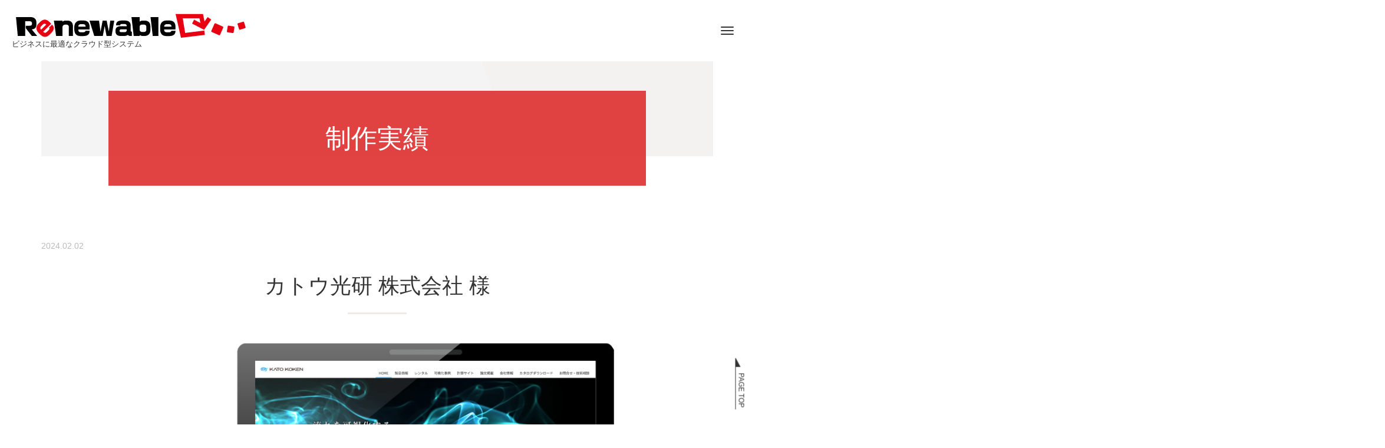

--- FILE ---
content_type: text/html; charset=UTF-8
request_url: http://www.renewable.jp/topics/2024/122147/
body_size: 19298
content:
<!DOCTYPE html PUBLIC "-//W3C//DTD XHTML 1.0 Transitional//EN" "http://www.w3.org/TR/xhtml1/DTD/xhtml1-transitional.dtd">
<html xmlns="http://www.w3.org/1999/xhtml" xml:lang="ja" lang="ja">
<head><!-- Google tag (gtag.js) -->
<script async src="https://www.googletagmanager.com/gtag/js?id=G-07JXZ7XWMX"></script>
<script>
  window.dataLayer = window.dataLayer || [];
  function gtag(){dataLayer.push(arguments);}
  gtag('js', new Date());

  gtag('config', 'G-07JXZ7XWMX');
</script>
<meta name="viewport" content="width=device-width, initial-scale=1">
<meta http-equiv="Content-Type" content="text/html; charset=UTF-8" />
<meta http-equiv="Content-Script-Type" content="text/javascript" />
<meta http-equiv="Content-Style-Type" content="text/css" />
<meta http-equiv="Cache-Control" content="no-cache" />
<meta http-equiv="Pragma" content="no-cache" />
<meta name="robots" content="INDEX,FOLLOW" />
<title>カトウ光研 株式会社 様 | 制作実績 | ホームページ制作｜神奈川県｜厚木市｜CMS構築｜Renewable（リニューアブル）</title>
<meta name="description" content="神奈川県厚木市を拠点にホームページ制作を行っているハーモナイズがご提供するCMSサービス「リニューアブル」は、HTMLやCSSなどの知識がなくても、画面を見たまま誰でも操作・簡単に更新ができるサービス（CMS）です。圧倒的に簡単な操作性、約300種類以上のデザインテンプレートから構築、プロの専任デザイナーがテンプレート と思わせないクオリティでご提案いたします。豊富な機能も定額で使い放題です。ビジネスに最適な機能とサポートでホームページの効果的な運用も併せてご提案させていただいています。他にもサポート体制や今までに導入されてきた企業様の実績などもご紹介しております。お問い合わせはホームページのお問い合わせフォームまたはお電話にて受け付けておりますので、お気軽にお問い合わせくださいませ。" />
<meta name="keywords" content="リニューアブル,ホームページ制作,厚木市" />

<!-- bootstrap CSS -->
<link rel="stylesheet" href="https://maxcdn.bootstrapcdn.com/bootstrap/3.3.6/css/bootstrap.min.css" integrity="sha384-1q8mTJOASx8j1Au+a5WDVnPi2lkFfwwEAa8hDDdjZlpLegxhjVME1fgjWPGmkzs7" crossorigin="anonymous">

<!-- bootstrap - jquery(1.9.1以上必要) -->
<script src="https://ajax.googleapis.com/ajax/libs/jquery/2.1.4/jquery.min.js"></script>
<script type="text/javascript">
$.noConflict();
</script>
<!-- bootstrap - js -->
<script src="https://maxcdn.bootstrapcdn.com/bootstrap/3.3.6/js/bootstrap.min.js" integrity="sha384-0mSbJDEHialfmuBBQP6A4Qrprq5OVfW37PRR3j5ELqxss1yVqOtnepnHVP9aJ7xS" crossorigin="anonymous"></script>

<script type="text/javascript" src="../../../_administrator/css/default/js/contents.js"></script>
<link type="text/css" rel="stylesheet" href="../../../_templates/custom2/css/style.css" />
<link type="text/css" rel="stylesheet" href="../../../_administrator/css/default/contents_parts_2017.css" />
<link href="../../../_administrator/css/lightbox.css" rel="stylesheet" type="text/css" media="screen" />
<script type="text/javascript" src="../../../_administrator/js/slibs.js"></script>
<script type="text/javascript" src="https://design.secure-cms.net/host/script/script5.js" integrity="sha384-wDZXZOZYlKSTi1fcGV6n7FzLHcpOG8wkYBRAFCA5PMT56QIw/r7/iyVfGcRim7TA" crossorigin="anonymous"></script>
<script type="text/javascript">jQuery.noConflict();</script>
<script type="text/javascript" src="../../../_administrator/js/common.js"></script>
<link href="../../../_administrator/css/lightbox_2.css" rel="stylesheet" type="text/css" media="screen" />
<meta http-equiv="Content-Security-Policy" content="upgrade-insecure-requests">
<link href="../../../_administrator/css/default/alert.css" rel="stylesheet" type="text/css" />
<link href="../../../_administrator/css/index.php?from=login" rel="stylesheet" type="text/css" />
<script type="text/javascript" defer="defer" async="async" src="../../../_administrator/js/llibs.js"></script>
<link href="../../../_templates/_modules/topics/css/topics_article.css" rel="stylesheet" type="text/css" />
<link rel="shortcut icon" href="../../../favicon.ico?f=1766170627" type="image/vnd.microsoft.icon">
<link rel="icon" href="../../../favicon.ico?f=1766170627" type="image/vnd.microsoft.icon">
<link rel="alternate" type="application/rss+xml" title="制作実績 RSS 1.0" href="../../../topics/feed/rss10/" />
<script type="text/javascript" src="../../../_templates/custom2/js/common.js"></script>

<script>get_cookie_banner_settings();</script>
<!-- Google Tag Manager -->
<script>(function(w,d,s,l,i){w[l]=w[l]||[];w[l].push({'gtm.start':
new Date().getTime(),event:'gtm.js'});var f=d.getElementsByTagName(s)[0],
j=d.createElement(s),dl=l!='dataLayer'?'&l='+l:'';j.async=true;j.src=
'https://www.googletagmanager.com/gtm.js?id='+i+dl;f.parentNode.insertBefore(j,f);
})(window,document,'script','dataLayer','GTM-NTB9FTR');</script>
<!-- End Google Tag Manager -->

<!-- Begin Mieruca Embed Code -->
<script type="text/javascript" id="mierucajs">
window.__fid = window.__fid || [];__fid.push([381405810]);
(function() {
function mieruca(){if(typeof window.__fjsld != "undefined") return; window.__fjsld = 1; var fjs = document.createElement('script'); fjs.type = 'text/javascript'; fjs.async = true; fjs.id = "fjssync"; var timestamp = new Date;fjs.src = ('https:' == document.location.protocol ? 'https' : 'http') + '://hm.mieru-ca.com/service/js/mieruca-hm.js?v='+ timestamp.getTime(); var x = document.getElementsByTagName('script')[0]; x.parentNode.insertBefore(fjs, x); };
setTimeout(mieruca, 500); document.readyState != "complete" ? (window.attachEvent ? window.attachEvent("onload", mieruca) : window.addEventListener("load", mieruca, false)) : mieruca();
})();
</script>
<!-- End Mieruca Embed Code -->

<style>
.floating_banner_text {
  position: fixed;/* バナーの固定*/
  z-index: 99999;/* 重なりの順序*/
  bottom: 120px;/* バナーの上下の位置（下から距離）*/
  right: 5px; /* バナーの左右の位置（右からの距離）*/
}
[class^="banner_text"]
 { 
  display: flex;
  align-items: center;
  justify-content: center;
  position: -webkit-sticky;
  position: sticky;
  top: 5px;
  width: 80px;
  height: 90px;
  text-align: center;
  padding: 10px;
  margin: 2px;
  text-orientation: upright;
}
.banner_text:hover {
  background-color:#c3423b; /* ホバー時のバナーの色 */
}
[class^="banner_text"]a:hover{
　text-decoration: none;
  color: #fff; /* バナー内の文字色 */
}
.banner_text {
    background-color: rgba(222, 47, 47, 0.9);/* バナーの背景色 */
}
[class^="banner_text"] a {
    text-decoration: none;
    color: #fff;
    font-size: 0.75em;
}
@media screen and (max-width: 991px) { /* スマホ用のブレイクポイントを指定 */
  .floating_banner_text {
    display: float; /* スマホ用のバナーを表示 */
    top: unset;
    left: 0;
    bottom: 0;
  }
  .banner_text {
    width: 90vw;
    height: 40px;
    padding: 15px;border-radius:0px;
    margin: 2px; 
  }    
}
</style></head>
<body id="bootstrap_template" class="pagetemp-column1"><!-- Google Tag Manager (noscript) -->
<noscript><iframe src="https://www.googletagmanager.com/ns.html?id=GTM-NTB9FTR"
height="0" width="0" style="display:none;visibility:hidden"></iframe></noscript>
<!-- End Google Tag Manager (noscript) -->

<!-- ************************************************** header ************************************************** -->
  <div id="sitedesign-pagetop" class="siteblock-header">
    <div class="container-fluid  ">
    <div class="freeParts">
    <div class="box">
        <div class="boxTop">
            <div class="boxBottom">
                <div class=" clearfix"><div class="left"><div id="logo"><div><a href="../../../"><img src="../../../images/TOP/Renewable_logo.png" width="400" height="46" alt="リニューアブル ロゴ" /></a></div></div> <div id="siteDesc"><div><span style="font-size: small;">ビジネスに最適なクラウド型システム<br type="_moz" /> </span></div></div></div></div>            </div>
        </div>
    </div>
</div>
      <nav class="navbar navbar-default">
      
        <div class="navbar-header">
          <button type="button" class="navbar-toggle collapsed" data-toggle="collapse" data-target="#hearderNav10" aria-expanded="false">
            <span class="icon-bar"></span>
            <span class="icon-bar"></span>
            <span class="icon-bar"></span>
          </button>
        </div>
        
        <div class="collapse navbar-collapse" id="hearderNav10">
          <ul class="nav navbar-nav"><li class="menu-level-0"><a class="menu  " href="../../../" target="_self">HOME</a></li><li class="menu-level-0"><div class="menu  ">Renewable</div><ul class="nav navbar-nav"><li class="menu-level-1"><a class="menu  " href="../../../know/" target="_self">機能</a></li><li class="menu-level-1"><a class="menu  " href="../../../scene/" target="_self">ご利用シーン</a></li><li class="menu-level-1"><a class="menu   menu-selected" href="../../../topics/" target="_self">制作実績</a></li></ul></li><li class="menu-level-0"><div class="menu  ">サービス</div><ul class="nav navbar-nav"><li class="menu-level-1"><a class="menu  " href="../../../ec/" target="_self">EC構築</a></li><li class="menu-level-1"><a class="menu  " href="../../../seo/" target="_self">SEO対策</a></li><li class="menu-level-1"><a class="menu  " href="../../../option/" target="_self">オプション</a></li><li class="menu-level-1"><a class="menu  " href="../../../oem/" target="_self">販売店募集</a></li></ul></li><li class="menu-level-0"><div class="menu  ">サポート</div><ul class="nav navbar-nav"><li class="menu-level-1"><a class="menu  " href="../../../inquiry/" target="_self">デモサイト申込</a></li><li class="menu-level-1"><a class="menu  " href="../../../question/" target="_self">よくあるご質問</a></li><li class="menu-level-1"><a class="menu  " href="../../../process/" target="_self">導入までの流れ</a></li><li class="menu-level-1"><a class="menu  " href="../../../support/" target="_self">導入後サポート</a></li></ul></li><li class="menu-level-0"><div class="menu  ">お問い合わせ</div><ul class="nav navbar-nav"><li class="menu-level-1"><a class="menu  " href="../../../contact/" target="_self">お問い合わせフォーム</a></li><li class="menu-level-1"><a class="menu  " href="../../../help/" target="_self">ヘルプデスク</a></li></ul></li></ul>        </div>
        
      </nav>
          </div>
  </div>
<!-- ************************************************** // header ************************************************** -->
  
 <!-- ************************************************** upper ************************************************** -->
       <!-- ************************************************** // upper ************************************************** -->

<!-- ************************************************** container ************************************************** -->
<div class="container">

    <div class="siteblock-main  ">
    <div class="box topicsArticle">
    <h1>制作実績</h1>
    <div class="topicsArticleBox">
        <p class="topicDate">2024.02.02</p>
        <h2>カトウ光研 株式会社 様</h2>
        <div class="topicsArticlePhoto"><img src="../../../images/case/katokoken_02.jpg" alt="カトウ光研 株式会社 様" /></div>        <div class="topicsArticleBody"><div>
<p style="text-align: center;">※端末によってホームページの見え方に違いがございます</p>
</div>
<div><!-- .parts_tabel_type02 --> <table>     <tbody>         <tr>             <th>クライアント</th>             <td>カトウ光研株式会社 様</td>         </tr>         <tr>             <th>業種</th>             <td>可視化装置等 製造販売業</td>         </tr>         <tr>             <th>URL</th>             <td><a href="https://www.kk-co.jp/">https://www.kk-co.jp/</a></td>         </tr>     </tbody> </table> <!-- // .parts_tabel_type02 --></div>
<h3>SITE IMAGE</h3>
<div><!-- .parts_img_type19 -->
<div class="box parts_img_type19_box"><img src="../../../images/case/katokoken_01.jpg" width="1200" title="蕎麦和食はたりトップイメージ" name="" height="1206" alt="" /></div>
<!-- // .parts_img_type19 --></div>
<p></p></div>
    </div>
    <div class="pageLink"><span class="returnBu"><a href="#" onclick="history.back(); return false;" class="returnBu"><span>&laquo;&nbsp;</span>戻る</a></span></div>
</div>    </div>

        <div class="siteblock-bottom  ">
    <div class="freeParts">
    <div class="box">
        <div class="boxTop">
            <div class="boxBottom">
                
<div class=" parts_text_type16 box clearfix" style="background-image:url(/images/TOP/top_contact.jpg);">
<div>
<p style="text-align: center;"></p>
<div class=" parts_free_type01 box">
<div class="parts_free_type01_head">
<p><strong><span style="color: rgb(255, 255, 255);"><span class="parts_free_type01_head_ja">お問い合わせ</span></span></strong> <strong><span style="color: rgb(255, 255, 255);"><span class="parts_free_type01_head_en">Contact</span></span></strong></p>
</div>
<div class="parts_free_type01_body">
<p class="parts_free_type01_body_tel"><strong><span style="color: rgb(255, 255, 255);">Tel.</span></strong><span><a href="tel:046-240-6973"><strong><span style="color: rgb(255, 255, 255);">046-240-6973</span></strong></a></span></p>
<span style="color: rgb(255, 255, 255);"> &nbsp;</span><strong><span style="color: rgb(255, 255, 255);">定休日：土・日曜、祝日</span></strong>
<div class="parts_free_type01_body_foot">
<p><strong><span style="color: rgb(255, 255, 255);">受付時間 10：00 - 17：00</span></strong><span style="color: rgb(255, 255, 255);">　</span>&nbsp;<a href="../../../contact/"><span style="color: rgb(51, 51, 51);"><strong>お問い合わせフォームへ</strong></span></a></p>
</div>
</div>
</div>
</div>
<p style="margin-top: 30px; 　margin-bottom: 30px; text-align: center;"><span style="color: rgb(255, 255, 255);"><strong><span style="font-size: x-large;">LINEお問い合わせ窓口を開設しました</span></strong></span><br />
<strong><span style="color: rgb(255, 255, 255);">WEB制作・各種デザインのご相談や追加のご注文、補助金ことなどお気軽にお問い合わせ下さい。</span></strong></p>
<div><strong><!-- .parts_img_type19 --> </strong>
<div class="box parts_img_type19_box"><a href="https://page.line.me/vpx7554l?openQrModal=true"><img src="../../../images/TOP/line-banner_01-1.png" width="1200" height="100" alt="株式会社ハーモナイズ 公式ライン" title="株式会社ハーモナイズ 公式ライン" /></a></div>
<!-- // .parts_img_type19 --></div>
</div>
<p></p>            </div>
        </div>
    </div>
</div>    </div>
    
</div>
<!-- ************************************************** container ************************************************** -->

<!-- パンくずナビ -->
<div class="sitedesign-topicpath">
    <div class="container">
      <ol class="breadcrumb"><li id="topicpathFirst"><a href="../../../">ホーム</a></li><li><a href="../../../topics/">制作実績</a></li><li>カトウ光研 株式会社 様</li></ol>    </div>
</div>
<!-- // パンくずナビ -->

<!-- ************************************************** opt ************************************************** -->
<div class="sitedesign-optblock">
<div class="container">
<div class="row">
      
                
                        
</div>
</div>
</div>
  
            
<!-- ************************************************** opt ************************************************** -->

<!-- ************************************************** footer ************************************************** -->
<div class="siteblock-footer">
<div class="container  ">
    







<div class="naviBox footerNavi">
    <div class="box">
        <div class="boxTop">
            <div class="boxBottom navigation-footer">
                <ul class="clearfix"><!--
                    --><li>
                    <a class="menu" href="../../../" target="_self">HOME</a></li><li>
                    <a class="menu" href="../../../know/" target="_self">機能</a></li><li>
                    <a class="menu" href="../../../inquiry/" target="_self">デモサイト申込</a></li><li>
                    <a class="menu" href="../../../process/" target="_self">導入までの流れ</a></li><li>
                    <a class="menu" href="../../../question/" target="_self">よくあるご質問</a></li><li>
                    <a class="menu" href="../../../contact/" target="_self">お問い合わせ</a></li><li>
                    <a class="menu" href="../../../help/" target="_self">ヘルプデスク</a></li><li>
                    <a class="menu" href="../../../oem/" target="_self">販売代理店募集</a></li><li>
                    <a class="menu" href="../../../company/" target="_self">運営会社</a></li><li>
                    <a class="menu" href="../../../privacypolicy/" target="_self">プライバシーポリシー</a></li><li>
                    <a class="menu" href="../../../sitemap/" target="_self">サイトマップ</a></li><!--
                --></ul>
            </div>
        </div>
    </div>
</div><div class="freeParts">
    <div class="box">
        <div class="boxTop">
            <div class="boxBottom">
                <div style="margin-top:100px;margin-bottom:50px;"><!-- .parts_text_type01 --> <p style="text-align: center;"><span style="font-size: medium;"><span style="font-weight: 700; letter-spacing: 1.3px; text-align: center;">運営会社</span></span><span style="font-weight: 700; letter-spacing: 1.3px; text-align: center;">&nbsp;</span><a href="https://harmonize.co.jp/"><img src="../../../images/TOP/harmonize-logo_w.png" width="250" height="50" style="font-weight: 700; letter-spacing: 1.3px; text-align: center;" title="株式会社ハーモナイズ" alt="ハーモナイズロゴ" /></a><br /><a href="https://harmonize.co.jp/">www.harmonize.co.jp</a></p>  <!-- // .parts_text_type01 --></div>            </div>
        </div>
    </div>
</div></div>

    <!-- ページの先頭へ戻る -->
<div class="sitedesign-pagetopbtn">
      <a href="#sitedesign-pagetop">PAGE TOP</a>
</div>
    <!-- // ページの先頭へ戻る -->

<address>
<div class="container"><span>Copyright (C) 株式会社ハーモナイズ  All Rights Reserved.</span></div>
</address>

</div>
<!-- ************************************************** // id="footer" ************************************************** -->

<div id="published" style="display:none">&nbsp;</div></body>
</html>

--- FILE ---
content_type: text/css
request_url: http://www.renewable.jp/_templates/custom2/css/style.css
body_size: 131569
content:
@charset "UTF-8";
/*　CMS用リセットスタイル
=============================================================================================== */
/* ---------------------------------------------------------------------------------------- 

	CMS layout

---------------------------------------------------------------------------------------- */
.left {
  float: left;
}

.right {
  float: right;
}

.textC {
  text-align: center;
}

.textR {
  text-align: right;
}

img {
  display: inline-block;
  margin-left: auto;
  margin-right: auto;
  height: auto;
  max-width: 100%;
}

#cmsMobileButton {
  display: none;
}

@media (min-width: 768px) {
.test {
    position: relative;
}

.test > div{
    width: calc(100% - 30px);
    height: 100%;
    position: absolute;
    background: #000;
    
}

.test > img{
    width: calc(100% - 30px) !important;
    position: absolute;
    transition: 0.3s;
}
.test > img:hover{
    transition: 0.3s;
    opacity: 0.5;
}
}


/* -----------------------------------------
　表組
----------------------------------------- */
table {
  width: 100%;
  max-width: 100%;
  min-width: 100%;
}

/* ---------------------------------------------------------------------------------------- 
	form
---------------------------------------------------------------------------------------- */
input:not([type]),
input[type="text"],
input[type="email"],
input[type="tel"],
input[type="password"],
select,
textarea {
  padding: 10px 15px;
  margin: 5px 0;
  font-size: 0.875em;
  line-height: 1.42857143;
  background-image: none;
  background-color: #fff;
  border: 1px solid #ccc;
  border-radius: 0;
  display: inline-block;
  transition: all .5s;
}

input:focus,
select:focus,
textarea:focus {
  border-color: #66afe9;
  outline: 0;
  box-shadow: inset 0 1px 1px rgba(0, 0, 0, 0.075), 0 0 8px rgba(102, 175, 233, 0.6);
}

input[disabled],
button[disabled],
input[readonly],
button[readonly],
fieldset[disabled] input,
fieldset[disabled] button {
  opacity: 1;
}

input[disabled],
button[disabled],
fieldset[disabled] input,
fieldset[disabled] button {
  cursor: not-allowed;
}

/* file */
#mailForm input[type="file"] {
  padding: 12px 12px 12px 0;
}

/* label */
#mailForm label {
  padding: 0 15px 0 0;
}

/* チェックボックス/ラジオボタン */
#mailForm label .checkbox,
#mailForm label .radio {
  display: inline;
}

/* ドロップダウン */
select {
  padding-top: 5px;
  padding-bottom: 5px;
  height: 34px;
  max-width: 100%;
}

/* テキストエリア */
textarea {
  width: 100%;
}

/* formパーツ - 郵便番号・電話番号 */
input.ant2api-zip,
input.ant2api-pref,
input[name=user_zip1],
input[name=user_zip2],
input[name=user_tel1],
input[name=user_tel2],
input[name=user_tel3],
input[name=user_fax1],
input[name=user_fax2],
input[name=user_fax3],
input[name=user_mobile1],
input[name=user_mobile2],
input[name=user_mobile3] {
  width: auto;
}

/* formパーツ - 住所 */
input.inputText.ant2api-city.ant2api-addr {
  width: 100%;
}

/* formパーツ - HTML */
#mailForm p,
#mailform_form p {
  margin: 10px 5px;
}

/* form - エラーメッセージ */
.errorMessage,
form table th strong {
  color: #ff0000;
}

/*　基本スタイル
=============================================================================================== */
/* ---------------------------------------------------------------------------------------- 

	CMS layout

---------------------------------------------------------------------------------------- */
/* -----------------------------------------
  ボックス
----------------------------------------- */
.box {
  margin-bottom: 40px;
}

/* スマホ以外 */
@media (min-width: 768px) {
  .box {
    margin-bottom: 80px;
  }
  .blogEntryBody .box {
    margin-bottom: 20px;
  }
  .siteblock-footer .box {
    margin-bottom: 40px;
  }
}
/* ---------------------------------------------------------------------------------------- 

	基本

---------------------------------------------------------------------------------------- */
body {
  color: #333;
  font-family: "Avenir", "Helvetica Neue", "Helvetica", "Arial", "游ゴシック", YuGothic, "ヒラギノ角ゴ ProN W3", "Hiragino Kaku Gothic ProN", "メイリオ", Meiryo, sans-serif;
  font-size: 16px;
}
body#bootstrap_template {
  overflow-x: hidden;
}

/* -----------------------------------------
  共通
----------------------------------------- */
/*
　余白(下)
--------------------------------------*/
p,
table,
ul,
ol {
  margin-bottom: 20px;
}

/* セル内等での最後の段落後の余白なし */
th > :last-child,
td > :last-child,
dd > :last-child {
  margin-bottom: 0;
}

/* スマホ以外 */
@media (min-width: 768px) {
  p,
  table,
  ul,
  ol {
    margin-bottom: 40px;
  }
}
/*
　行間
--------------------------------------*/
p,
table,
dl {
  line-height: 1.8;
}

li {
  line-height: 1.2;
}

/* -------------------------------------
 * 見出し
 * ---------------------------------- */
h1, h2, h3, h4, h5, h6 {
  line-height: 1.4;
}

h1 {
  background: #f4f4f4 linear-gradient(70deg, #f4f4f4 0%, #f4f4f4 70%, rgba(242, 239, 234, 0.3) 70%, rgba(242, 239, 234, 0.3) 100%) no-repeat top right;
  background-size: 500px 300px;
  font-size: 1.625em;
  color: #fff; /*h1フォントカラー*/
  padding: 60px calc(20px + 10%) 0;
  position: relative;
  margin: 0 0 100px;
  text-align: center;
  z-index: 1;
}
h1:before {
  background-color: rgba(222, 47, 47, 0.9);
  content: "";
  display: block;
  position: absolute;
  top: 30px;
  right: 10%;
  left: 10%;
  bottom: -30px;
  z-index: -1;
}
.siteblock-upper h1 {
  background: none;
  font-size: 1.25em;
  padding: 20px 30px;
  margin-bottom: 20px;
}
.siteblock-upper h1:before {
  background-color: #c3beb0;
  display: inline-block;
  height: 35px;
  position: static;
  margin-top: -10px;
  margin-right: 10px;
  transform: rotate(40deg);
  width: 2px;
}
.siteblock-upper h1:after {
  background-color: #c3beb0;
  content: "";
  display: inline-block;
  height: 35px;
  position: static;
  margin-bottom: -10px;
  margin-left: 10px;
  transform: rotate(40deg);
  width: 2px;
}

h2 {
  font-size: 1.5em;
  padding-top: 20px;
  margin: 0 0 40px;
  text-align: center;
}
h2:after {
  background-color: #c3beb0;
  content: "";
  display: block;
  opacity: .3;
  height: 3px;
  margin: 20px auto 0;
  width: 15%;
  max-width: 100px;
}
.siteblock-footer h2:after {
  background-color: rgba(255, 255, 255, 0.6);
}

h3 {
  color: #546064;
  font-size: 1.375em;
  font-weight: bold;
  padding-top: 20px;
  margin: 0 0 40px;
  text-align: center;
}
.pagetemp-column2 .siteblock-side h3, .pagetemp-column2 div[class^="siteblock-opt"] h3 {
  background-color: #546064;
  color: #fff;
  font-weight: 500;
  padding: 10px;
  margin-bottom: 20px;
}
.pagetemp-column2 .siteblock-side h3 a, .pagetemp-column2 div[class^="siteblock-opt"] h3 a {
  color: #fff;
}
.siteblock-footer h3 {
  color: #fff;
}

h4 {
  font-size: 1.25em;
  padding: 10px 5px 0;
  margin: 0 0 20px;
}
h4:after {
  background: linear-gradient(-45deg, transparent 0%, transparent 25%, #546064 25%, #546064 40%, transparent 40%, transparent 100%) repeat-x left top;
  background-size: 7px 3px;
  content: "";
  display: block;
  height: 3px;
  margin: 10px -5px 0;
}
.siteblock-footer h4 {
  padding: 0;
}
.siteblock-footer h4:before {
  background-color: rgba(255, 255, 255, 0.6);
  content: "";
  display: inline-block;
  height: 35px;
  position: static;
  margin-top: -10px;
  margin-right: 30px;
  transform: rotate(40deg);
  width: 2px;
}
.siteblock-footer h4:after {
  background-color: rgba(255, 255, 255, 0.6);
  background-image: none;
  content: "";
  display: inline-block;
  height: 35px;
  position: static;
  margin-bottom: -15px;
  margin-left: 33px;
  transform: rotate(40deg);
  width: 2px;
}

h5 {
  background: #f4f4f4 linear-gradient(45deg, rgba(242, 239, 234, 0.3) 0%, rgba(242, 239, 234, 0.3) 50%, #f4f4f4 50%, #f4f4f4 100%) no-repeat top left;
  background-size: 300px 300px;
  font-size: 1.125em;
  font-weight: bold;
  padding: 15px;
  margin: 10px 0 20px;
}
.siteblock-upper h5 {
  background: #f9f9f9 linear-gradient(45deg, rgba(242, 239, 234, 0.8) 0%, rgba(242, 239, 234, 0.8) 50%, #f9f9f9 50%, #f9f9f9 100%) no-repeat top left;
  background-size: 300px 300px;
}
.sitedesign-optblock h5 {
  background: #f4f4f4 linear-gradient(45deg, #fff 0%, #fff 50%, #f4f4f4 50%, #f4f4f4 100%) no-repeat top left;
  background-size: 300px 300px;
}
.siteblock-footer h5 {
  color: #333;
}
.siteblock-footer h5 a {
  color: #9a8c66;
}
.siteblock-footer h5 a:hover, .siteblock-footer h5 a:focus {
  color: #7b6f4d;
}

h6 {
  font-size: 1em;
  padding-left: 15px;
  position: relative;
  margin: 10px 0 20px;
}
h6:before {
  background-color: #c3beb0;
  content: "";
  display: block;
  position: absolute;
  top: 0px;
  left: 0;
  bottom: 3px;
  width: 5px;
}

/* スマホ以外 */
@media (min-width: 768px) {
  h1 {
    background-size: 1200px 300px;
    font-size: 2.75em;
    padding-top: 100px;
    margin-bottom: 140px;
  }
  h1:before {
    top: 50px;
    bottom: -50px;
  }
  .siteblock-upper h1 {
    font-size: 2.375em;
    padding: 20px 30px;
    margin-bottom: 80px;
  }
  .siteblock-upper h1:before {
    height: 100px;
    margin-right: 60px;
    width: 5px;
  }
  .siteblock-upper h1:after {
    height: 100px;
    margin-left: 60px;
    margin-bottom: -40px;
    width: 5px;
  }
  .pagetemp-column2 .siteblock-side h1 {
    font-size: 1.625em;
  }

  h2 {
    font-size: 2.25em;
  }
  .pagetemp-column2 .siteblock-side h2 {
    font-size: 1.5em;
  }

  h3 {
    font-size: 1.75em;
  }
  .pagetemp-column2 .siteblock-side h3, .pagetemp-column2 div[class^="siteblock-opt"] h3 {
    font-size: 1.125em;
  }
}
/* -----------------------------------------
  リンク
----------------------------------------- */
a {
  color: #9a8c66;
}
a:hover, a:focus {
  color: #7b6f4d;
}

/* -----------------------------------------
  装飾
----------------------------------------- */
u {
  background: linear-gradient(transparent 50%, rgba(242, 239, 234, 1) 50%);
  text-decoration: none;
}

hr {
  border-top: 1px solid #ddd;
  margin-top: 20px;
  margin-bottom: 20px;
}
.sitedesign-optblock hr, .siteblock-footer hr {
  border-color: #fff;
}

/* -----------------------------------------
  フローティングバナー（スマホ）
----------------------------------------- */

/*.bnr_right {
    width: 72px;
    height: 150px;
    display: block;
    position: fixed;
    bottom: 90px;
    z-index: 1000;
}
.bnr_right img {
    display: block;
    height: 150px !important;
    width: 72px;
}*/

 


/* -----------------------------------------
  リスト
----------------------------------------- */
ul {
  padding-left: 0;
}
ul li {
  list-style: none;
  padding-left: 12px;
  position: relative;
}
ul li:before {
  background-color: #546064;
  content: "";
  display: block;
  position: absolute;
  top: 7px;
  left: 0;
  height: 2px;
  width: 5px;
}

ol {
  padding-left: 2em;
}

li {
  margin-bottom: 5px;
}

/* -----------------------------------------
  表組
----------------------------------------- */
table {
  border-collapse: separate;
  border-spacing: 1px;
  border: none;
  border-color: transparent;
  width: 100%;
}
.siteblock-upper table, .siteblock-footer table {
  background-color: #fff;
}
.siteblock-upper table caption, .siteblock-footer table caption {
  color: #fff;
}

th,
td {
  border: none;
  padding: 15px;
}

th {
  background-color: #e0d9dd;
  font-weight: 500;
}

.sitedesign-optblock th {
  background-color: rgba(84, 96, 100, 0.3);
}
.siteblock-footer th {
  background-color: rgba(84, 96, 100, 0.8);
}

td {
  background-color: #f4f4f4;
}
.siteblock-footer td {
  background-color: #546064;
}

/*　レイアウト - ブロックレイアウト・モジュール
=============================================================================================== */
/* ---------------------------------------------------------------------------------------- 

	ブロック

---------------------------------------------------------------------------------------- */
.siteblock-header {
  background-color: #fff;
  padding: 15px 0;
  min-height: 50px;
  width: 100%;
  z-index: 300;
}
.siteblock-header .container-fluid {
  padding-right: 90px;
  position: relative;
}
.siteblock-header .box {
  margin-bottom: 0;
}

.siteblock-upper {
  background: linear-gradient(#fff 0%, #fff 50%, #fff 50%, #fff 100%) no-repeat top left;
}

.sitedesign-optblock {
  background-color: #f2efea;
}

.siteblock-footer {
  background-color: rgba(222, 47, 47, 0.9);
  color: #fff;
}
.siteblock-footer a,
.siteblock-footer a:hover,
.siteblock-footer a:focus {
  color: #fff;
}
.siteblock-footer ul li:before {
  background-color: #fff;
}

.siteblock-upper + .container,
.siteblock-opt1,
.siteblock-opt2,
.siteblock-opt3,
.siteblock-footer {
  padding-top: 0;
}

/* スマホのみ */
@media (max-width: 767px) {
  .siteblock-side {
    padding-top: 40px;
  }
}
/* ラップトップ以上 */
@media (min-width: 992px) {
  .siteblock-upper {
    background: linear-gradient(#fff 0%, #fff 40%, #fff 40%, #fff 100%) no-repeat top left;
  }

  .siteblock-upper + .container,
  .siteblock-opt1,
  .siteblock-opt2,
  .siteblock-opt3 {
    padding-top: 0;
  }
}
/* デスクトップ以上 */
@media (min-width: 1200px) {
  .siteblock-header {
    padding: 20px 20px;
    min-height: 54px;
  }
  .siteblock-header .container-fluid {
    padding-left: 0;
  }

  .siteblock-upper {
    background: linear-gradient(#fff 0%, #fff 55%, #fff 55%, #fff 100%) no-repeat top left;
  }
/*  .siteblock-upper .container-fluid {
    padding-left: 0;
    padding-right: 0;
  }*/
}
/* -----------------------------------------
  パンくずナビ
----------------------------------------- */
.sitedesign-topicpath {
  background-color: #f4f4f4;
}
.sitedesign-topicpath .breadcrumb {
  background-color: transparent;
  color: #333;
  padding: 15px 0;
  margin-bottom: 0;
}
.sitedesign-topicpath .breadcrumb li {
  margin-bottom: 0;
}
.sitedesign-topicpath .breadcrumb > li + li:before {
  color: #bbb;
  padding-left: 15px;
  padding-right: 15px;
}

/* -----------------------------------------
  ページの先頭へ戻る
----------------------------------------- */
.sitedesign-pagetopbtn {
  position: fixed;
  right: -20px;
  bottom: 60px;
  transform: rotate(90deg);
}
.sitedesign-pagetopbtn a {
  border-bottom: 1px solid #333;
  color: #333;
  display: inline-block;
  font-size: 0.75em;
  padding: 0 3px 0 25px;
  position: relative;
}
.sitedesign-pagetopbtn a:before {
  border-style: solid;
  border-width: 0 0px 8px 15px;
  border-color: transparent transparent #333 transparent;
  content: "";
  display: block;
  position: absolute;
  left: 0;
  bottom: 0;
  height: 0;
  width: 0;
}
.sitedesign-pagetopbtn a:hover {
  color: #333;
  opacity: .6;
  text-decoration: none;
}

/* -----------------------------------------
  コピーライト
----------------------------------------- */
address {
  font-size: 0.875em;
  letter-spacing: .125em;
  opacity: .6;
  padding: 10px 0;
  margin: 0;
  text-align: center;
}

/* ---------------------------------------------------------------------------------------- 

	ページタグ

---------------------------------------------------------------------------------------- */
/*
　【共通】ボタン
--------------------------------------*/
.pageLink li {
  padding-left: 0;
}
.pageLink li:before {
  display: none;
}
.albumList .pageLink {
  text-align: center;
}

a.btn02, .buAlbum a, .albumList .pageLink a, .cartPartsLook a, .pageLinkBox a, .pageMore a, .userHistoryName > p:last-of-type a, .cartIsPoint > p:last-of-type a, .userUpdateForm > p:last-of-type a, .userMypageHistory > h1 + p a, .userPoint > h1 + p a, .userUpdate > h1 + p a {
  background-image: none;
  border: 1px solid;
  display: inline-block;
  font-size: 0.875em;
  font-weight: 500;
  line-height: 1;
  position: relative;
  padding: 20px 30px;
  margin: 5px 10px;
  text-align: center;
  text-decoration: none;
  max-width: 100%;
  transition: all .5s;
  border-color: #bbb;
  color: #666;
}
a.btn02:after, .buAlbum a:after, .albumList .pageLink a:after, .cartPartsLook a:after, .pageLinkBox a:after, .pageMore a:after, .userHistoryName > p:last-of-type a:after, .cartIsPoint > p:last-of-type a:after, .userUpdateForm > p:last-of-type a:after, .userMypageHistory > h1 + p a:after, .userPoint > h1 + p a:after, .userUpdate > h1 + p a:after {
  border-bottom: 1px solid;
  border-right: 1px solid;
  content: "";
  display: block;
  height: 5px;
  position: absolute;
  top: calc(50% - 5px);
  right: -10px;
  transform: skew(45deg);
  width: 30px;
  transition: all .5s;
  border-color: transparent #bbb #bbb transparent;
}
a.btn02:hover, a.btn02:focus, .buAlbum a:hover, .buAlbum a:focus, .albumList .pageLink a:hover, .albumList .pageLink a:focus, .cartPartsLook a:hover, .cartPartsLook a:focus, .pageLinkBox a:hover, .pageLinkBox a:focus, .pageMore a:hover, .pageMore a:focus, .userHistoryName > p:last-of-type a:hover, .userHistoryName > p:last-of-type a:focus, .cartIsPoint > p:last-of-type a:hover, .cartIsPoint > p:last-of-type a:focus, .userUpdateForm > p:last-of-type a:hover, .userUpdateForm > p:last-of-type a:focus, .userMypageHistory > h1 + p a:hover, .userMypageHistory > h1 + p a:focus, .userPoint > h1 + p a:hover, .userPoint > h1 + p a:focus, .userUpdate > h1 + p a:hover, .userUpdate > h1 + p a:focus {
  background-color: rgba(195, 190, 176, 0.3);
  border-color: #c3beb0;
  color: #c3beb0;
}
a.btn02:hover:after, a.btn02:focus:after, .buAlbum a:hover:after, .buAlbum a:focus:after, .albumList .pageLink a:hover:after, .albumList .pageLink a:focus:after, .cartPartsLook a:hover:after, .cartPartsLook a:focus:after, .pageLinkBox a:hover:after, .pageLinkBox a:focus:after, .pageMore a:hover:after, .pageMore a:focus:after, .userHistoryName > p:last-of-type a:hover:after, .userHistoryName > p:last-of-type a:focus:after, .cartIsPoint > p:last-of-type a:hover:after, .cartIsPoint > p:last-of-type a:focus:after, .userUpdateForm > p:last-of-type a:hover:after, .userUpdateForm > p:last-of-type a:focus:after, .userMypageHistory > h1 + p a:hover:after, .userMypageHistory > h1 + p a:focus:after, .userPoint > h1 + p a:hover:after, .userPoint > h1 + p a:focus:after, .userUpdate > h1 + p a:hover:after, .userUpdate > h1 + p a:focus:after {
  border-color: transparent #c3beb0 #c3beb0 transparent;
  right: -15px;
}

.pageLink input, .clearBu input, .agreeNoBu input, .agreeYesBu input, .noAgreeYesBu input, input[type="button"], input[type="submit"] {
  background-image: none;
  border: 1px solid;
  display: inline-block;
  font-size: 0.875em;
  font-weight: 500;
  line-height: 1;
  position: relative;
  padding: 20px 30px;
  margin: 5px 10px;
  text-align: center;
  text-decoration: none;
  max-width: 100%;
  transition: all .5s;
  background-color: transparent;
  border-color: #bbb;
  color: #666;
}
.pageLink input:after, .clearBu input:after, .agreeNoBu input:after, .agreeYesBu input:after, .noAgreeYesBu input:after, input[type="button"]:after, input[type="submit"]:after {
  border-bottom: 1px solid;
  border-right: 1px solid;
  content: "";
  display: block;
  height: 5px;
  position: absolute;
  top: calc(50% - 5px);
  right: -10px;
  transform: skew(45deg);
  width: 30px;
  transition: all .5s;
  border-color: transparent #bbb #bbb transparent;
}
.pageLink input:hover, .pageLink input:focus, .clearBu input:hover, .clearBu input:focus, .agreeNoBu input:hover, .agreeNoBu input:focus, .agreeYesBu input:hover, .agreeYesBu input:focus, .noAgreeYesBu input:hover, .noAgreeYesBu input:focus, input[type="button"]:hover, input[type="button"]:focus, input[type="submit"]:hover, input[type="submit"]:focus {
  background-color: rgba(195, 190, 176, 0.3);
  border-color: #c3beb0;
  color: #c3beb0;
}
.pageLink input:hover:after, .pageLink input:focus:after, .clearBu input:hover:after, .clearBu input:focus:after, .agreeNoBu input:hover:after, .agreeNoBu input:focus:after, .agreeYesBu input:hover:after, .agreeYesBu input:focus:after, .noAgreeYesBu input:hover:after, .noAgreeYesBu input:focus:after, input[type="button"]:hover:after, input[type="button"]:focus:after, input[type="submit"]:hover:after, input[type="submit"]:focus:after {
  border-color: transparent #c3beb0 #c3beb0 transparent;
  right: -15px;
}

.pageLink .sitedesign-optblock input, .clearBu .sitedesign-optblock input, .agreeNoBu .sitedesign-optblock input, .agreeYesBu .sitedesign-optblock input, .noAgreeYesBu .sitedesign-optblock input, .sitedesign-optblock input[type="button"], .sitedesign-optblock input[type="submit"] {
  border-color: #546064;
  color: #546064;
}
.pageLink .sitedesign-optblock input:after, .clearBu .sitedesign-optblock input:after, .agreeNoBu .sitedesign-optblock input:after, .agreeYesBu .sitedesign-optblock input:after, .noAgreeYesBu .sitedesign-optblock input:after, .sitedesign-optblock input[type="button"]:after, .sitedesign-optblock input[type="submit"]:after {
  border-color: transparent #546064 #546064 transparent;
}
.pageLink .sitedesign-optblock input:hover, .pageLink .sitedesign-optblock input:focus, .clearBu .sitedesign-optblock input:hover, .clearBu .sitedesign-optblock input:focus, .agreeNoBu .sitedesign-optblock input:hover, .agreeNoBu .sitedesign-optblock input:focus, .agreeYesBu .sitedesign-optblock input:hover, .agreeYesBu .sitedesign-optblock input:focus, .noAgreeYesBu .sitedesign-optblock input:hover, .noAgreeYesBu .sitedesign-optblock input:focus, .sitedesign-optblock input[type="button"]:hover, .sitedesign-optblock input[type="button"]:focus, .sitedesign-optblock input[type="submit"]:hover, .sitedesign-optblock input[type="submit"]:focus {
  background-color: rgba(195, 190, 176, 0.3);
  border-color: #c3beb0;
  color: #c3beb0;
}
.pageLink .sitedesign-optblock input:hover:after, .pageLink .sitedesign-optblock input:focus:after, .clearBu .sitedesign-optblock input:hover:after, .clearBu .sitedesign-optblock input:focus:after, .agreeNoBu .sitedesign-optblock input:hover:after, .agreeNoBu .sitedesign-optblock input:focus:after, .agreeYesBu .sitedesign-optblock input:hover:after, .agreeYesBu .sitedesign-optblock input:focus:after, .noAgreeYesBu .sitedesign-optblock input:hover:after, .noAgreeYesBu .sitedesign-optblock input:focus:after, .sitedesign-optblock input[type="button"]:hover:after, .sitedesign-optblock input[type="button"]:focus:after, .sitedesign-optblock input[type="submit"]:hover:after, .sitedesign-optblock input[type="submit"]:focus:after {
  border-color: transparent #c3beb0 #c3beb0 transparent;
  right: -15px;
}

#user-login div.buLogout {
  background-image: none;
  border: 1px solid;
  display: inline-block;
  font-size: 0.875em;
  font-weight: 500;
  line-height: 1;
  position: relative;
  padding: 20px 30px;
  margin: 5px 10px;
  text-align: center;
  text-decoration: none;
  max-width: 100%;
  transition: all .5s;
  border-color: #bbb;
  color: #666;
}
#user-login div.buLogout:after {
  border-bottom: 1px solid;
  border-right: 1px solid;
  content: "";
  display: block;
  height: 5px;
  position: absolute;
  top: calc(50% - 5px);
  right: -10px;
  transform: skew(45deg);
  width: 30px;
  transition: all .5s;
  border-color: transparent #bbb #bbb transparent;
}
#user-login div.buLogout:hover, #user-login div.buLogout:focus {
  background-color: rgba(195, 190, 176, 0.3);
  border-color: #c3beb0;
  color: #c3beb0;
}
#user-login div.buLogout:hover:after, #user-login div.buLogout:focus:after {
  border-color: transparent #c3beb0 #c3beb0 transparent;
  right: -15px;
}

/*　ネガティブボタンなど */
a.btn03, .userHistoryName > p:last-of-type a, .cartIsPoint > p:last-of-type a, .userUpdateForm > p:last-of-type a, .userMypageHistory > h1 + p a, .userPoint > h1 + p a, .userUpdate > h1 + p a {
  background-image: none;
  border: 1px solid;
  display: inline-block;
  font-size: 0.875em;
  font-weight: 500;
  line-height: 1;
  position: relative;
  padding: 20px 30px;
  margin: 5px 10px;
  text-align: center;
  text-decoration: none;
  max-width: 100%;
  transition: all .5s;
  background-color: #f2efea;
  border-color: #546064;
  color: #546064;
}
a.btn03:after, .userHistoryName > p:last-of-type a:after, .cartIsPoint > p:last-of-type a:after, .userUpdateForm > p:last-of-type a:after, .userMypageHistory > h1 + p a:after, .userPoint > h1 + p a:after, .userUpdate > h1 + p a:after {
  border-bottom: 1px solid;
  border-right: 1px solid;
  content: "";
  display: block;
  height: 5px;
  position: absolute;
  top: calc(50% - 5px);
  right: -10px;
  transform: skew(45deg);
  width: 30px;
  transition: all .5s;
  border-color: transparent #546064 #546064 transparent;
}
a.btn03:hover, a.btn03:focus, .userHistoryName > p:last-of-type a:hover, .userHistoryName > p:last-of-type a:focus, .cartIsPoint > p:last-of-type a:hover, .cartIsPoint > p:last-of-type a:focus, .userUpdateForm > p:last-of-type a:hover, .userUpdateForm > p:last-of-type a:focus, .userMypageHistory > h1 + p a:hover, .userMypageHistory > h1 + p a:focus, .userPoint > h1 + p a:hover, .userPoint > h1 + p a:focus, .userUpdate > h1 + p a:hover, .userUpdate > h1 + p a:focus {
  background-color: rgba(123, 111, 77, 0.3);
  border-color: #7b6f4d;
  color: #7b6f4d;
}
a.btn03:hover:after, a.btn03:focus:after, .userHistoryName > p:last-of-type a:hover:after, .userHistoryName > p:last-of-type a:focus:after, .cartIsPoint > p:last-of-type a:hover:after, .cartIsPoint > p:last-of-type a:focus:after, .userUpdateForm > p:last-of-type a:hover:after, .userUpdateForm > p:last-of-type a:focus:after, .userMypageHistory > h1 + p a:hover:after, .userMypageHistory > h1 + p a:focus:after, .userPoint > h1 + p a:hover:after, .userPoint > h1 + p a:focus:after, .userUpdate > h1 + p a:hover:after, .userUpdate > h1 + p a:focus:after {
  border-color: transparent #7b6f4d #7b6f4d transparent;
  right: -15px;
}

form .returnBu {
  display: flex;
  align-items: center;
}
form .returnBu a {
  background-image: none;
  border: 1px solid;
  display: inline-block;
  font-size: 0.875em;
  font-weight: 500;
  line-height: 1;
  position: relative;
  padding: 20px 30px;
  margin: 5px 10px;
  text-align: center;
  text-decoration: none;
  max-width: 100%;
  transition: all .5s;
  background-color: #f4f4f4;
  border-color: #f4f4f4;
  color: #546064;
}
form .returnBu a:after {
  display: none;
}

.cartContinueBu input, .cartEmptyBu input, .cartLogin .returnBu input, .cartPayment .returnBu input, .cartConfirm .returnBu input, .cartRegistConfirm .returnBu input, .clearBu input, .agreeNoBu input {
  background-image: none;
  border: 1px solid;
  display: inline-block;
  font-size: 0.875em;
  font-weight: 500;
  line-height: 1;
  position: relative;
  padding: 20px 30px;
  margin: 5px 10px;
  text-align: center;
  text-decoration: none;
  max-width: 100%;
  transition: all .5s;
  background-color: #f2efea;
  border-color: #546064;
  color: #546064;
}
.cartContinueBu input:after, .cartEmptyBu input:after, .cartLogin .returnBu input:after, .cartPayment .returnBu input:after, .cartConfirm .returnBu input:after, .cartRegistConfirm .returnBu input:after, .clearBu input:after, .agreeNoBu input:after {
  border-bottom: 1px solid;
  border-right: 1px solid;
  content: "";
  display: block;
  height: 5px;
  position: absolute;
  top: calc(50% - 5px);
  right: -10px;
  transform: skew(45deg);
  width: 30px;
  transition: all .5s;
  border-color: transparent #546064 #546064 transparent;
}
.cartContinueBu input:hover, .cartContinueBu input:focus, .cartEmptyBu input:hover, .cartEmptyBu input:focus, .cartLogin .returnBu input:hover, .cartLogin .returnBu input:focus, .cartPayment .returnBu input:hover, .cartPayment .returnBu input:focus, .cartConfirm .returnBu input:hover, .cartConfirm .returnBu input:focus, .cartRegistConfirm .returnBu input:hover, .cartRegistConfirm .returnBu input:focus, .clearBu input:hover, .clearBu input:focus, .agreeNoBu input:hover, .agreeNoBu input:focus {
  background-color: rgba(123, 111, 77, 0.3);
  border-color: #7b6f4d;
  color: #7b6f4d;
}
.cartContinueBu input:hover:after, .cartContinueBu input:focus:after, .cartEmptyBu input:hover:after, .cartEmptyBu input:focus:after, .cartLogin .returnBu input:hover:after, .cartLogin .returnBu input:focus:after, .cartPayment .returnBu input:hover:after, .cartPayment .returnBu input:focus:after, .cartConfirm .returnBu input:hover:after, .cartConfirm .returnBu input:focus:after, .cartRegistConfirm .returnBu input:hover:after, .cartRegistConfirm .returnBu input:focus:after, .clearBu input:hover:after, .clearBu input:focus:after, .agreeNoBu input:hover:after, .agreeNoBu input:focus:after {
  border-color: transparent #7b6f4d #7b6f4d transparent;
  right: -15px;
}

.siteblock-footer a.btn02 {
  background-color: rgba(255, 255, 255, 0.2);
  border-color: #fff;
  color: #fff;
}
.siteblock-footer a.btn02:after {
  border-color: transparent #fff #fff transparent;
}
.siteblock-footer a.btn03 {
  background-color: #c3beb0;
  border-color: #fff;
  color: #fff;
}
.siteblock-footer a.btn03:after {
  border-color: transparent #fff #fff transparent;
}
.siteblock-footer a.btn02:hover, .siteblock-footer a.btn02:focus, .siteblock-footer a.btn03:hover, .siteblock-footer a.btn03:focus {
  opacity: .6;
}

/*
　【共通】送信ボタンエリア
--------------------------------------*/
.blogCommentPost .pageLink ul,
.commentFormBox .pageLink,
.mailForm .pageLinkBox,
.formConfirm .pageLink ul,
.cartShowCart .pageLink ul,
.cartLogin .pageLink ul,
.userReminder .pageLinkBox,
.cartPayment .pageLink ul,
.cartConfirm .pageLink ul,
.cartRegistConfirm .pageLink ul,
.userRegist .pageLink ul,
.userConfirm .pageLink ul,
.userMypageLogin .pageLinkBox,
.cartShowCartNo .pageLinkBox,
.userUpdate .pageLinkBox,
.cartNoStock .pageLink ul {
  display: flex;
  justify-content: center;
  list-style: none;
  padding-left: 0;
  width: 100%;
}

.blogCommentPost .pageLink li,
.formConfirm .pageLink li,
.cartShowCart .pageLink li,
.cartLogin .pageLink li,
.cartPayment .pageLink li,
.cartConfirm .pageLink li,
.cartRegistConfirm .pageLink li,
.userRegist .pageLink li,
.userConfirm .pageLink li,
.cartNoStock .pageLink li {
  padding: 0;
  margin: 0 10px;
}

/*
　【共通】ページ遷移リンク
--------------------------------------*/
.topicsList .pageLink ul, .blogCategoryArchives .pageLink ul, .blogEntry .pageLink ul, .blogMonthlArchives .pageLink ul, .blogIndividual .pageLink ul, .blogSearch .pageLink ul, #commentsOpenData ul, .albumDetail .pageLink ul, .search .pageLink ul {
  display: flex;
  list-style: none;
  padding-left: 0;
  margin-bottom: 0;
  width: 100%;
}
.topicsList .pageLink ul .prevBu, .blogCategoryArchives .pageLink ul .prevBu, .blogEntry .pageLink ul .prevBu, .blogMonthlArchives .pageLink ul .prevBu, .blogIndividual .pageLink ul .prevBu, .blogSearch .pageLink ul .prevBu, #commentsOpenData ul .prevBu, .albumDetail .pageLink ul .prevBu, .search .pageLink ul .prevBu {
  padding-right: 10px;
  padding-left: 0;
  text-align: left;
  width: calc((100% - 150px)/2);
}
.topicsList .pageLink ul .mainBu,
.topicsList .pageLink ul .pageList, .blogCategoryArchives .pageLink ul .mainBu,
.blogCategoryArchives .pageLink ul .pageList, .blogEntry .pageLink ul .mainBu,
.blogEntry .pageLink ul .pageList, .blogMonthlArchives .pageLink ul .mainBu,
.blogMonthlArchives .pageLink ul .pageList, .blogIndividual .pageLink ul .mainBu,
.blogIndividual .pageLink ul .pageList, .blogSearch .pageLink ul .mainBu,
.blogSearch .pageLink ul .pageList, #commentsOpenData ul .mainBu,
#commentsOpenData ul .pageList, .albumDetail .pageLink ul .mainBu,
.albumDetail .pageLink ul .pageList, .search .pageLink ul .mainBu,
.search .pageLink ul .pageList {
  padding: 0 10px;
  text-align: center;
  white-space: nowrap;
  width: 150px;
}
.topicsList .pageLink ul .nextBu, .blogCategoryArchives .pageLink ul .nextBu, .blogEntry .pageLink ul .nextBu, .blogMonthlArchives .pageLink ul .nextBu, .blogIndividual .pageLink ul .nextBu, .blogSearch .pageLink ul .nextBu, #commentsOpenData ul .nextBu, .albumDetail .pageLink ul .nextBu, .search .pageLink ul .nextBu {
  padding-left: 10px;
  text-align: right;
  width: calc((100% - 150px)/2);
}
.topicsList .pageLink ul li, .blogCategoryArchives .pageLink ul li, .blogEntry .pageLink ul li, .blogMonthlArchives .pageLink ul li, .blogIndividual .pageLink ul li, .blogSearch .pageLink ul li, #commentsOpenData ul li, .albumDetail .pageLink ul li, .search .pageLink ul li {
  margin-bottom: 0;
}

/* 前ページへのリンクがない場合 */
.topicsList .pageLink .mainBu,
.blogCategoryArchives .pageLink .mainBu,
.blogEntry .pageLink .mainBu,
.blogMonthlArchives .pageLink .mainBu,
.blogIndividual .pageLink .mainBu {
  margin-left: calc((100% - 150px)/2);
}
.topicsList .pageLink .prevBu + .mainBu,
.blogCategoryArchives .pageLink .prevBu + .mainBu,
.blogEntry .pageLink .prevBu + .mainBu,
.blogMonthlArchives .pageLink .prevBu + .mainBu,
.blogIndividual .pageLink .prevBu + .mainBu {
  margin-left: 0;
}

.albumDetail .pageLink li {
  padding-left: 0;
  margin-left: calc((100% - 150px)/2);
  text-align: center;
  width: 150px;
}
.albumDetail .pageLink li.prevBu, .albumDetail .pageLink li.nextBu {
  width: calc((100% - 150px)/2);
  margin-left: 0;
}
.albumDetail .pageLink li.prevBu + li {
  margin-left: 0;
}

.search .pageLink .pageList {
  line-height: 45px;
  margin-left: calc((100% - 85px)/2);
}
.search .pageLink .prevBu + .pageList {
  margin-left: 0;
}

/* ブログ */
.pageLink + .pageLink,
.blogIndividual .pageLink {
  margin-top: 20px;
}

#commentsOpenData li.returnBu {
  display: flex;
  align-items: center;
}

/* イベント */
.eventArticle .pageLink .returnBu a:before,
.eventDay .pageLink .returnBu a:before {
  content: "« ";
}

/* スマホ以外 */
@media (min-width: 768px) {
  .pageLink + .pageLink,
  .blogIndividual .pageLink {
    margin-top: 40px;
  }
}
  /*
　【共通】フォーム系
--------------------------------------*/
/* セル縦表示（common.jsでformタグ内のtable幅737px以下時にclass追加） */
.table-style--row th,
.table-style--row td {
  display: block;
  width: 100%;
}
.table-style--row th {
  border-bottom: none !important;
  padding-bottom: 0 !important;
}
.table-style--row input[type="text"]:not(.ant2api-zip),
.table-style--row textarea {
  width: 100%;
}

/* スマホ以外 */
@media (min-width: 768px) {
  input.checkbox {
    appearance: none;
    position: relative;
    padding-left: 25px;
  }
  input.checkbox:before {
    content: '';
    display: inline-block;
    border: 1px solid #ddd;
    background-color: #fff;
    position: absolute;
    top: -2px;
    left: -2px;
    width: 20px;
    height: 20px;
    vertical-align: text-top;
  }
  input.checkbox:after {
    content: '';
    display: block;
    position: absolute;
  }
  input.checkbox:focus {
    outline: none;
    box-shadow: none;
  }
  input[type="radio"].checkbox:before {
    border-radius: 50%;
    border-width: 2px;
  }
  input[type="radio"].checkbox:after {
    background-color: #ddd;
    border-radius: 50%;
    width: 10px;
    height: 10px;
    top: 3px;
    left: 3px;
  }
  input[type="radio"].checkbox:checked:before {
    border: 2px solid #c3beb0;
  }
  input[type="radio"].checkbox:checked:after {
    background-color: #c3beb0;
  }
  input[type="checkbox"].checkbox:before {
    border-radius: 2px;
    background-color: #ddd;
    position: absolute;
    top: -1px;
    left: -2px;
  }
  input[type="checkbox"].checkbox:after {
    border-right: 3px solid #fff;
    border-bottom: 3px solid #fff;
    width: 7px;
    height: 10px;
    top: 2px;
    left: 4px;
    transform: rotate(45deg);
  }
  input[type="checkbox"].checkbox:checked:before {
    border-color: #c3beb0;
    background-color: #c3beb0;
  }
}
/*
　【共通】日付系
--------------------------------------*/
.topicDate,
.blogArchiveList dt,
div.eventArticle p.eventDate,
div.albumDate,
span.albumDate {
  color: #bbb;
  font-size: 0.875em;
  font-weight: 500;
  margin-bottom: 10px;
}

.blogArchives dt {
  color: #bbb;
  font-weight: 500;
}

/* -----------------------------------------
  トピックス
----------------------------------------- */
/*
　記事一覧
--------------------------------------*/
.topicsList h2 {
  font-size: 1.125em;
  padding-top: 0;
  margin-bottom: 10px;
  text-align: left;
}
.topicsList h2:after {
  display: none;
}
.topicsList h2 + p {
  font-size: 0.875em;
  margin-bottom: 0;
}
.topicsList .topicDigestPhoto {
  margin-top: 10px;
}

.topicsListBox {
  border-bottom: 1px solid #ddd;
  padding-bottom: 20px;
  margin-bottom: 20px;
}

/* スマホ以外 */
@media (min-width: 768px) {
  .topicDigestImgOn.clearfix {
    display: flex;
  }
  .topicDigestImgOn.clearfix:before, .topicDigestImgOn.clearfix:after {
    display: none;
  }
  .topicDigestImgOn.clearfix .topicDigestText {
    padding-right: 15px;
    width: 85%;
  }
  .topicDigestImgOn.clearfix .topicDigestPhoto {
    padding-left: 15px;
    margin-top: 0;
    width: 15%;
  }
}
/*
　記事詳細
--------------------------------------*/
.topicsArticlePhoto {
  margin-bottom: 40px;
}

/* -----------------------------------------
  ブログ
----------------------------------------- */
/*
　一覧
--------------------------------------*/
.blogCategoryArchivesBox h2,
.blogMonthlArchivesBox h2,
.blogSearchBox h2 {
  padding-top: 0;
}
.blogCategoryArchivesBox h3,
.blogMonthlArchivesBox h3,
.blogSearchBox h3 {
  padding-top: 0;
  margin-bottom: 20px;
  text-align: left;
}

.blogEntryListBox,
.blogCategoryArchivesList,
.blogMonthlArchivesList,
.blogSearchList,
.albumListBox,
div.albumList .albumListBox,
.searchBoxList {
  border-bottom: 1px solid #ddd;
  padding-bottom: 20px;
  margin-bottom: 20px;
}

.entryCategory {
  background-color: #f4f4f4;
  padding: 10px 10px 5px;
}

.entryCategory,
.entryFooter {
  font-size: 0.875em;
  margin-top: 20px;
}
.entryCategory ul,
.entryFooter ul {
  display: flex;
  flex-wrap: wrap;
  padding: 0;
  margin-right: -10px;
  margin-left: -10px;
  margin-bottom: 0;
}
.entryCategory li,
.entryFooter li {
  list-style: none;
  padding-left: 10px;
  padding-right: 10px;
  margin-bottom: 5px;
}
.entryCategory li:before,
.entryFooter li:before {
  display: none;
}

/* スマホのみ */
@media (max-width: 767px) {
  .pageMore {
    text-align: center;
  }

  .entryFooter ul {
    justify-content: center;
  }
}
/* スマホ以外 */
@media (min-width: 768px) {
  .blogEntryListBox,
  .blogCategoryArchivesList,
  .blogMonthlArchivesList,
  .albumListBox,
  div.albumList .albumListBox {
    padding-bottom: 80px;
    margin-bottom: 80px;
  }

  .blogSearchList,
  .searchBoxList {
    padding-bottom: 40px;
    margin-bottom: 40px;
  }

  .pageMore a {
    margin-left: 0;
  }
}
/*
　アーカイブ
--------------------------------------*/
/*
　検索結果
--------------------------------------*/
/*
　詳細
--------------------------------------*/
.blogArchives {
  margin-top: 40px;
}

.blogArchives,
.blogTrackbacks,
.blogComments,
.blogcommentsForm {
  border-top: 1px solid #ddd;
  padding-top: 40px;
}
.blogArchives h3,
.blogTrackbacks h3,
.blogComments h3,
.blogcommentsForm h3 {
  padding-top: 0;
}

.relatedEntry dt {
  display: flex;
}
.relatedEntry dt a {
  margin-left: 15px;
}

#trackback_url {
  width: 100%;
}

.blogTrackbacksBody,
.blogCommentsBody {
  margin-bottom: 20px;
}

.blogTrackbacksBody p {
  margin-bottom: 0;
}

.blogTrackbacksName ul,
.blogCommentsName ul {
  display: flex;
  padding: 0;
  paddin-right: -15px;
  margin-left: -15px;
  margin-bottom: 10px;
}
.blogTrackbacksName li,
.blogCommentsName li {
  font-size: 0.875em;
  list-style: none;
  padding-left: 15px;
  padding-right: 15px;
  margin-bottom: 10px;
}
.blogTrackbacksName li.topicDate,
.blogCommentsName li.topicDate {
  border-right: 1px dotted #ddd;
}
.blogTrackbacksName li:before,
.blogCommentsName li:before {
  display: none;
}

/* スマホのみ */
@media (max-width: 767px) {
  .trackUrl input {
    display: block;
    width: 100%;
  }
}
/* スマホ以外 */
@media (min-width: 768px) {
  #trackback_url {
    width: 75%;
  }

  .blogArchives,
  .blogTrackbacks,
  .blogComments,
  .blogcommentsForm {
    margin-top: 80px;
    padding-top: 80px;
  }

  .blogcommentsForm table:not(.table-style--row) th,
  .blogCommentsBox table:not(.table-style--row) th {
    width: 300px;
  }
  .blogcommentsForm table:not(.table-style--row) input[type="text"],
  .blogcommentsForm table:not(.table-style--row) textarea,
  .blogCommentsBox table:not(.table-style--row) input[type="text"],
  .blogCommentsBox table:not(.table-style--row) textarea {
    width: 100%;
  }
}
/* -----------------------------------------
  メールフォーム
----------------------------------------- */
/* -----------------------------------------
  アルバム
----------------------------------------- */
.albumListBox .albumThumbWrap {
  margin-top: 20px;
}

.albumList .pageLink {
  margin-top: 40px;
}
.albumList .pageLink ul {
  list-style: none;
  padding-left: 0;
}

div.buAlbum {
  color: #fff;
  text-align: center;
}

/* スマホのみ */
@media (max-width: 767px) {
  .albumDate {
    display: block;
    text-align: left;
  }
}
/* スマホ以外 */
@media (min-width: 768px) {
  div.buAlbum {
    text-align: left;
  }
}
/*
　標準
--------------------------------------*/
div.albumList .albumListBox .albumPhoto {
  border: none;
  padding: 0;
}
div.albumList .albumListBox .albumComment *:last-child {
  margin-bottom: 0;
}

.albumDetail h1 + .pageLink {
  display: none;
}
.albumDetail h2 {
  padding-top: 0;
}

/* スマホのみ */
@media (max-width: 767px) {
  div.albumList .albumListBox .albumPhoto {
    display: block;
    float: none;
    margin-bottom: 20px;
    width: 100% !important;
  }
  div.albumList .albumListBox .albumPhoto img {
    max-width: 100%;
    width: 100%;
  }
  div.albumList .albumListBox .albumText {
    float: none;
    width: 100%;
  }
}
/* スマホ以外 */
@media (min-width: 768px) {
  .albumList .albumListBox {
    display: flex;
    justify-content: space-between;
    align-items: flex-start;
  }
  .albumList .albumListBox:nth-last-of-type(1) {
    margin-bottom: 0;
  }
  .albumList .albumListBox:before, .albumList .albumListBox:after {
    display: none;
  }
  .albumList .albumListBox .albumPhoto img {
    max-width: 158px !important;
  }
  .albumList .albumText {
    width: calc(100% - 210px);
  }
}
/*
　LightBox
--------------------------------------*/
.albumList > .albumThumb {
  border: none;
  box-shadow: 0 0 3px #ccc;
  margin: 5px;
  padding: 8px;
  position: relative;
  width: calc(20% - 10px);
}
.albumList > .albumThumb:before {
  content: "";
  display: block;
  padding-top: 85%;
}
.albumList > .albumThumb a {
  position: absolute;
  top: 8px;
  right: 8px;
  bottom: 8px;
  left: 8px;
}
.albumList > .albumThumb img {
  object-fit: cover;
  width: 100%;
  height: 100%;
}

/* スマホのみ */
@media (max-width: 767px) {
  .albumList > .albumThumb {
    width: calc(50% - 10px);
  }
}
/* タブレット・PC（2カラム） */
@media (min-width: 768px) and (max-width: 1199px) {
  .pagetemp-column2 .albumList > .albumThumb {
    width: calc(33.333% - 10px);
  }
}
/*
　CoverFlow
--------------------------------------*/
div#sl0base {
  background-color: #f2efea;
}
div#sl0slider {
  background-color: #c3beb0;
}

/*
　Galleriffic
--------------------------------------*/
.albumList ul.thumbs {
  display: flex;
  flex-wrap: wrap;
  margin-left: -5px;
  margin-right: -5px;
}
.albumList ul.thumbs li {
  float: none;
  padding: 5px;
  margin: 0;
  position: relative;
  width: 11.111%;
  overflow: hidden;
}
.albumList ul.thumbs li:before {
  content: "";
  display: block;
  padding-top: 100%;
  background-color: transparent;
  border-radius: 0;
  position: static;
}
.albumList ul.thumbs li a.thumb {
  position: absolute;
  top: 5px;
  right: 5px;
  left: 5px;
  bottom: 5px;
  border: none;
  background-size: cover !important;
  height: auto;
  width: auto;
}

div.navigation div.bottom.pagination {
  margin-top: 20px;
}
div.navigation div.bottom.pagination > * {
  border: 1px solid #9a8c66;
  color: #9a8c66;
  display: inline-block;
  font-size: 0.875em;
  line-height: 35px;
  text-align: center;
  height: 45px;
  width: 45px;
  overflow: hidden;
}
div.navigation div.bottom.pagination > *:hover, div.navigation div.bottom.pagination > *:focus {
  background-color: #7b6f4d;
  border-color: #7b6f4d;
  color: #fff;
}
div.navigation div.bottom.pagination span {
  background-color: #7b6f4d;
  border-color: #7b6f4d;
  color: #fff;
}
div.navigation div.bottom.pagination a[title*="Next"],
div.navigation div.bottom.pagination a[title*="Prev"] {
  width: auto;
}
div.navigation div.bottom.pagination a[title*="Next"]:hover, div.navigation div.bottom.pagination a[title*="Next"]:focus,
div.navigation div.bottom.pagination a[title*="Prev"]:hover,
div.navigation div.bottom.pagination a[title*="Prev"]:focus {
  background-color: #7b6f4d;
  border-color: #7b6f4d;
  color: #fff;
}

/* スマホのみ */
@media (max-width: 767px) {
  .albumList ul.thumbs li {
    width: 16.666%;
  }
}
/* タブレット・PC（2カラム） */
@media (min-width: 768px) and (max-width: 1199px) {
  .albumList ul.thumbs li {
    width: 16.666%;
  }
}
/* -----------------------------------------
  イベント
----------------------------------------- */
/*
　月一覧
--------------------------------------*/
table.eventList {
  table-layout: fixed;
  width: 100%;
}
table.eventList th.data {
  width: 60px !important;
  white-space: nowrap;
}
table.eventList th.week {
  width: 50px !important;
}
table.eventList td li.iconList {
  padding-left: 12px !important;
}

/* スマホのみ */
@media (max-width: 767px) {
  .calendarTable .week-label,
  .calendarTable tbody {
    display: none;
  }
}
/*
　日一覧
--------------------------------------*/
.eventDay table.eventDetail {
  margin-bottom: 20px;
  table-layout: fixed;
  width: 100%;
}
.eventDay table.eventDetail .eventImg img.calenderIcon {
  display: block;
  float: none;
  margin: 0 0 20px;
}

/* スマホ以外 */
@media (min-width: 768px) {
  .eventDay table.eventDetail {
    margin-bottom: 40px;
  }
}
/*
　詳細
--------------------------------------*/
/* -----------------------------------------
  サイトマップ
----------------------------------------- */
.siteblock-main #tree > ul {
  margin-left: 0;
  padding-left: 0;
}
.siteblock-main #tree > ul > li {
  list-style: none;
  padding-left: 0;
}
.siteblock-main #tree > ul > li:before {
  display: none;
}
.siteblock-main #tree > ul > li > a {
  display: none;
}
.siteblock-main #tree > ul > li > ul {
  display: flex;
  flex-wrap: wrap;
  margin-left: 0;
  padding-left: 0;
}
.siteblock-main #tree > ul > li > ul:before, .siteblock-main #tree > ul > li > ul:after {
  display: none;
}
.siteblock-main #tree > ul > li > ul > li {
  background-color: #f4f4f4;
  list-style: none;
  padding: 15px;
  margin-bottom: 20px;
  width: 100%;
}
.siteblock-main #tree > ul > li > ul > li:before {
  display: none;
}
.siteblock-main #tree > ul > li > ul > li > a {
  font-size: 1.125em;
  font-weight: bold;
}
.siteblock-main #tree > ul > li > ul > li > ul {
  margin-top: 20px;
}

/* スマホ以外 */
@media (min-width: 768px) {
  .siteblock-main #tree > ul > li > ul > li {
    padding: 40px;
    margin-bottom: 40px;
    width: calc(50% - 15px);
  }
  .siteblock-main #tree > ul > li > ul > li:nth-child(odd) {
    margin-right: 15px;
  }
  .siteblock-main #tree > ul > li > ul > li:nth-child(even) {
    margin-left: 15px;
  }
}
/* -----------------------------------------
  サイト内検索結果
----------------------------------------- */
/* ---------------------------------------------------------------------------------------- 

	ブロックレイアウト用パーツ

---------------------------------------------------------------------------------------- */
/*
　【共通】ページ遷移リンク
--------------------------------------*/
.topicDigestLink,
.blogRecentLink {
  margin-top: 20px;
  text-align: center;
}
.topicDigestLink a,
.blogRecentLink a {
  background-image: none;
  border: 1px solid;
  display: inline-block;
  font-size: 0.875em;
  font-weight: 500;
  line-height: 1;
  position: relative;
  padding: 20px 30px;
  margin: 5px 10px;
  text-align: center;
  text-decoration: none;
  max-width: 100%;
  transition: all .5s;
  border-color: #bbb;
  color: #666;
}
.topicDigestLink a:after,
.blogRecentLink a:after {
  border-bottom: 1px solid;
  border-right: 1px solid;
  content: "";
  display: block;
  height: 5px;
  position: absolute;
  top: calc(50% - 5px);
  right: -10px;
  transform: skew(45deg);
  width: 30px;
  transition: all .5s;
  border-color: transparent #bbb #bbb transparent;
}
.topicDigestLink a:hover, .topicDigestLink a:focus,
.blogRecentLink a:hover,
.blogRecentLink a:focus {
  background-color: rgba(195, 190, 176, 0.3);
  border-color: #c3beb0;
  color: #c3beb0;
}
.topicDigestLink a:hover:after, .topicDigestLink a:focus:after,
.blogRecentLink a:hover:after,
.blogRecentLink a:focus:after {
  border-color: transparent #c3beb0 #c3beb0 transparent;
  right: -15px;
}

.sitedesign-optblock .topicDigestLink a,
.sitedesign-optblock .blogRecentLink a {
  border-color: #546064;
  color: #546064;
}
.sitedesign-optblock .topicDigestLink a:after,
.sitedesign-optblock .blogRecentLink a:after {
  border-color: transparent #546064 #546064 transparent;
}
.sitedesign-optblock .topicDigestLink a:hover, .sitedesign-optblock .topicDigestLink a:focus,
.sitedesign-optblock .blogRecentLink a:hover,
.sitedesign-optblock .blogRecentLink a:focus {
  background-color: rgba(195, 190, 176, 0.3);
  border-color: #c3beb0;
  color: #c3beb0;
}
.sitedesign-optblock .topicDigestLink a:hover:after, .sitedesign-optblock .topicDigestLink a:focus:after,
.sitedesign-optblock .blogRecentLink a:hover:after,
.sitedesign-optblock .blogRecentLink a:focus:after {
  border-color: transparent #c3beb0 #c3beb0 transparent;
  right: -15px;
}

/*
　【共通】カレンダー
--------------------------------------*/
tr.week-label th.weekday,
tr.week-label td.wday,
tr.week-label td.weekday {
  background-color: #e6e6e6;
}

table.calendar + table.calendar {
  margin-top: -10px;
}
table.calendar td {
  font-size: 0.875em !important;
  padding: 5px;
  text-align: center;
}
table.calendar tr:first-child th,
table.calendar th.year_month {
  font-size: 16px !important;
  padding: 5px !important;
  text-align: center;
}
table.calendar tr:first-child th {
  position: relative;
}
table.calendar tr:first-child th span {
  position: absolute;
}
table.calendar tr:first-child th .prev {
  left: 5px;
}
table.calendar tr:first-child th .next {
  right: 5px;
}

th.sat,
td.sat {
  background-color: #e1e7ef;
}

th.sun,
td.sun {
  background-color: #eae0e0;
}

td.holiday,
.businessCalendar td.hol {
  background-color: #eae0e0;
}

.sitedesign-optblock table.calendar {
  border-collapse: collapse;
}
.sitedesign-optblock table.calendar th {
  border: 1px solid #fff;
}
.sitedesign-optblock table.calendar td {
  background-color: rgba(255, 255, 255, 0.3);
  border: 1px solid #fff;
}
.sitedesign-optblock table.calendar tr:first-child th,
.sitedesign-optblock table.calendar th.year_month {
  background-color: rgba(255, 255, 255, 0.8);
  color: #333;
}
.sitedesign-optblock tr.week-label th.weekday,
.sitedesign-optblock tr.week-label td.wday,
.sitedesign-optblock tr.week-label td.weekday {
  background-color: rgba(255, 255, 255, 0.5) !important;
}
.sitedesign-optblock th.sat,
.sitedesign-optblock td.sat {
  background-color: rgba(225, 231, 239, 0.3) !important;
}
.sitedesign-optblock th.sun,
.sitedesign-optblock td.sun {
  background-color: rgba(234, 224, 224, 0.3) !important;
}
.sitedesign-optblock td.holiday,
.sitedesign-optblock .businessCalendar td.hol {
  background-color: rgba(234, 224, 224, 0.3) !important;
}

/* -----------------------------------------
  トピックス
----------------------------------------- */
/*
　最新記事
--------------------------------------*/
.topicsDigest .topicsDigestBox {
  position: relative;
  margin-bottom: 20px;
}
.topicsDigest .topicsDigestBox h3,
.topicsDigest .topicsDigestBox h4 {
  font-size: 16px;
  margin-bottom: 10px;
  text-align: left;
}
.topicsDigest .topicsDigestBox h3 a,
.topicsDigest .topicsDigestBox h4 a {
  color: #333;
}
.topicsDigest .topicsDigestBox h3 + p,
.topicsDigest .topicsDigestBox h4 + p {
  font-size: .875em;
  margin-bottom: 0;
}
.topicsDigest .topicsDigestBox h4 {
  font-weight: bold;
  padding: 10px 0 0;
}
.topicsDigest .topicsDigestBox h4:after {
  display: none;
}
.topicsDigest .topicDate {
  background-color: rgba(222, 47, 47, 0.9);
  color: #fff;
  display: inline-block;
  padding: 5px;
  position: absolute;
  top: 10px;
  left: -5px;
  z-index: 1;
}
.topicsDigest .topicDigestImgOFF {
  padding-top: 35px;
}
.topicsDigest .topicDigestImgOn {
  display: flex;
  flex-direction: column;
}
.topicsDigest .topicDigestImgOn .topicDigestPhoto {
  order: 1;
  position: relative;
  width: 100%;
}
.topicsDigest .topicDigestImgOn .topicDigestPhoto:before {
  content: "";
  display: block;
  padding-top: 67.5%;
}
.topicsDigest .topicDigestImgOn .topicDigestPhoto a {
  position: absolute;
  top: 0;
  left: 0;
  bottom: 0;
  right: 0;
}
.topicsDigest .topicDigestImgOn .topicDigestPhoto img {
  object-fit: cover;
  height: 100%;
  width: 100%;
}
.topicsDigest .topicDigestImgOn .topicDigestText {
  order: 2;
}

/* スマホのみ */
@media (max-width: 767px) {
  .topicsDigest .topicDigestImgOFF .topicDate {
    top: 0;
  }
  .topicsDigest .topicDigestImgOFF h3 {
    padding-top: 10px;
  }
}
/* スマホ以外 */
@media (min-width: 768px) {
  .siteblock-upper .topicsDigest .boxBottom,
  .siteblock-bottom .topicsDigest .boxBottom,
  .siteblock-opt3 .topicsDigest .boxBottom {
    display: flex;
    flex-wrap: wrap;
    margin-left: -15px;
    margin-right: -15px;
  }
  .siteblock-upper .topicsDigest .boxBottom > h2,
  .siteblock-upper .topicsDigest .boxBottom > h3,
  .siteblock-upper .topicsDigest .boxBottom .topicDigestLink,
  .siteblock-bottom .topicsDigest .boxBottom > h2,
  .siteblock-bottom .topicsDigest .boxBottom > h3,
  .siteblock-bottom .topicsDigest .boxBottom .topicDigestLink,
  .siteblock-opt3 .topicsDigest .boxBottom > h2,
  .siteblock-opt3 .topicsDigest .boxBottom > h3,
  .siteblock-opt3 .topicsDigest .boxBottom .topicDigestLink {
    margin-left: 15px;
    margin-right: 15px;
    width: 100%;
  }
  .siteblock-upper .topicsDigest .topicsDigestBox,
  .siteblock-bottom .topicsDigest .topicsDigestBox,
  .siteblock-opt3 .topicsDigest .topicsDigestBox {
    padding: 0 15px 15px;
    width: 25%;
  }
  .siteblock-upper .topicsDigest .topicDate,
  .siteblock-bottom .topicsDigest .topicDate,
  .siteblock-opt3 .topicsDigest .topicDate {
    left: 10px;
  }

  .siteblock-side .topicsDigest .topicsDigestBox h4,
  .sitedesign-optblock .topicsDigest .topicsDigestBox h4,
  .siteblock-opt3 .topicsDigest .topicsDigestBox h4 {
    padding-top: 20px;
  }
}
/*
　歴アーカイブ
--------------------------------------*/
/* -----------------------------------------
  ブログ
----------------------------------------- */
/*
　最新エントリー
--------------------------------------*/
/*
　カテゴリー
--------------------------------------*/
div.blogCategoryList ul li ul {
  font-size: .875em;
  padding-left: 0;
  margin: 10px 0 15px;
}
div.blogCategoryList ul li ul li {
  padding-left: 0;
}
div.blogCategoryList ul li ul li:before {
  display: none;
}
div.blogCategoryList ul li ul li ul {
  padding-left: 10px;
}

/* スマホ以外 */
@media (min-width: 768px) {
  .siteblock-upper div.blogCategoryList ul,
  .siteblock-bottom div.blogCategoryList ul,
  .siteblock-opt3 div.blogCategoryList ul {
    display: flex;
    flex-wrap: wrap;
  }
  .siteblock-upper div.blogCategoryList ul li:not(:last-child),
  .siteblock-bottom div.blogCategoryList ul li:not(:last-child),
  .siteblock-opt3 div.blogCategoryList ul li:not(:last-child) {
    margin-right: 15px;
  }
  .siteblock-upper div.blogCategoryList ul li ul,
  .siteblock-bottom div.blogCategoryList ul li ul,
  .siteblock-opt3 div.blogCategoryList ul li ul {
    flex-direction: column;
  }
}
/*
　検索
--------------------------------------*/
/*
　RSS
--------------------------------------*/
/* -----------------------------------------
  メールフォーム
----------------------------------------- */
/* -----------------------------------------
  アルバム
----------------------------------------- */
/* -----------------------------------------
  イベント
----------------------------------------- */
/*
　最新イベント
--------------------------------------*/
/* -----------------------------------------
  メニュー
----------------------------------------- */
.siteblock-upper .naviBox,
.siteblock-bottom .naviBox,
.siteblock-side .naviBox,
.sitedesign-optblock .naviBox {
  border: 1px solid #ddd;
  padding: 10px;
  margin-bottom: 40px;
}
.siteblock-upper .naviBox .box,
.siteblock-bottom .naviBox .box,
.siteblock-side .naviBox .box,
.sitedesign-optblock .naviBox .box {
  margin-bottom: 0;
}
.siteblock-upper .naviBox ul,
.siteblock-bottom .naviBox ul,
.siteblock-side .naviBox ul,
.sitedesign-optblock .naviBox ul {
  padding: 0;
  margin-bottom: 0;
}
.siteblock-upper .naviBox li,
.siteblock-bottom .naviBox li,
.siteblock-side .naviBox li,
.sitedesign-optblock .naviBox li {
  padding-left: 0;
  margin-bottom: 0;
}
.siteblock-upper .naviBox li:before,
.siteblock-bottom .naviBox li:before,
.siteblock-side .naviBox li:before,
.sitedesign-optblock .naviBox li:before {
  display: none;
}
.siteblock-upper .naviBox li div,
.siteblock-bottom .naviBox li div,
.siteblock-side .naviBox li div,
.sitedesign-optblock .naviBox li div {
  padding: 15px 5px;
}
.siteblock-upper .naviBox a,
.siteblock-bottom .naviBox a,
.siteblock-side .naviBox a,
.sitedesign-optblock .naviBox a {
  color: #333;
  display: block;
  padding: 15px 5px 15px 15px;
  position: relative;
  margin-top: 1px;
}
.siteblock-upper .naviBox a:before,
.siteblock-bottom .naviBox a:before,
.siteblock-side .naviBox a:before,
.sitedesign-optblock .naviBox a:before {
  background-color: #f2efea;
  content: "";
  height: 2px;
  position: absolute;
  top: calc(50% - 1px);
  left: 5px;
  width: 5px;
}
.siteblock-upper .naviBox a:hover, .siteblock-upper .naviBox a:focus,
.siteblock-bottom .naviBox a:hover,
.siteblock-bottom .naviBox a:focus,
.siteblock-side .naviBox a:hover,
.siteblock-side .naviBox a:focus,
.sitedesign-optblock .naviBox a:hover,
.sitedesign-optblock .naviBox a:focus {
  background-color: #f2efea;
  box-shadow: 0px -1px 0px 0px white inset;
  text-decoration: none;
}
.siteblock-upper .naviBox a:hover:before, .siteblock-upper .naviBox a:focus:before,
.siteblock-bottom .naviBox a:hover:before,
.siteblock-bottom .naviBox a:focus:before,
.siteblock-side .naviBox a:hover:before,
.siteblock-side .naviBox a:focus:before,
.sitedesign-optblock .naviBox a:hover:before,
.sitedesign-optblock .naviBox a:focus:before {
  background-color: #546064;
}

.siteblock-side .naviBox .boxBottom > ul > li:not(:last-child),
.sitedesign-optblock .naviBox .boxBottom > ul > li:not(:last-child) {
  border-bottom: 1px solid #ddd;
}
.siteblock-side .naviBox .boxBottom > ul > li > ul,
.sitedesign-optblock .naviBox .boxBottom > ul > li > ul {
  padding-left: 15px;
}
.siteblock-side .naviBox .boxBottom > ul > li > ul > li > a,
.sitedesign-optblock .naviBox .boxBottom > ul > li > ul > li > a {
  padding-top: 10px;
  padding-bottom: 10px;
}
.siteblock-side .naviBox .boxBottom > ul > li > ul > li > ul,
.sitedesign-optblock .naviBox .boxBottom > ul > li > ul > li > ul {
  padding-left: 15px;
  margin-bottom: 15px;
}
.siteblock-side .naviBox .boxBottom > ul > li > ul > li > ul > li > *,
.sitedesign-optblock .naviBox .boxBottom > ul > li > ul > li > ul > li > * {
  color: #777;
  font-size: .875em;
  padding: 5px 0;
}
.siteblock-side .naviBox .boxBottom > ul > li > ul > li > ul > li > *:before,
.sitedesign-optblock .naviBox .boxBottom > ul > li > ul > li > ul > li > *:before {
  display: none;
}

/* スマホ以外 */
@media (min-width: 768px) {
  .siteblock-upper .naviBox,
  .siteblock-bottom .naviBox,
  .siteblock-side .naviBox,
  .sitedesign-optblock .naviBox {
    margin-bottom: 80px;
  }
}
/*
　HEADER
--------------------------------------*/
.siteblock-header .navbar {
  border: none;
  padding: 0 15px;
  position: absolute;
  top: calc(50% - 7px);
  right: 0;
  min-height: auto;
  margin: 0;
}
.siteblock-header .navbar-default .navbar-collapse {
  background-color: transparent;
  display: none !important;
  opacity: 0;
  padding: 50px 15px 65px;
  position: fixed;
  top: 0;
  right: 0;
  bottom: 0;
  left: 0;
  transition: all .2s;
}
.siteblock-header .navbar-default .navbar-collapse.in {
  background-color: rgba(222, 47, 47, 0.9);
  border: none;
  display: block !important;
  opacity: 1;
  overflow-y: auto !important;
  z-index: 311;
}
.siteblock-header .navbar-default .navbar-collapse + ul.navbar:before, .siteblock-header .navbar-default .navbar-collapse + ul.navbar:after {
  display: none;
}
.siteblock-header .navbar-default {
  background-color: transparent;
}
.siteblock-header .navbar-default .navbar-toggle {
  border: none;
  padding: 0;
  margin: 0;
}
.siteblock-header .navbar-default .navbar-toggle.collapsed {
  z-index: 302;
}
.siteblock-header .navbar-default .navbar-toggle:not(.collapsed) {
  z-index: 312;
}
.siteblock-header .navbar-default .navbar-toggle:hover, .siteblock-header .navbar-default .navbar-toggle:focus {
  background-color: transparent;
}
.siteblock-header .navbar-default .navbar-toggle .icon-bar {
  opacity: 1;
  transition: all .2s;
}
.siteblock-header .navbar-default .navbar-toggle:not(.collapsed) .icon-bar {
  background-color: #fff;
}
.siteblock-header .navbar-default .navbar-toggle:not(.collapsed) .icon-bar:nth-of-type(1) {
  position: absolute;
  top: 4px;
  transform: rotate(45deg);
}
.siteblock-header .navbar-default .navbar-toggle:not(.collapsed) .icon-bar:nth-of-type(2) {
  opacity: 0;
}
.siteblock-header .navbar-default .navbar-toggle:not(.collapsed) .icon-bar:nth-of-type(3) {
  position: absolute;
  top: 0;
  transform: rotate(-45deg);
}
.siteblock-header .navbar-default .navbar-toggle.collapsed .icon-bar {
  background-color: #333;
}
.siteblock-header .navbar-default .navbar-toggle.collapsed:hover .icon-bar, .siteblock-header .navbar-default .navbar-toggle.collapsed:focus .icon-bar {
  background-color: #c3beb0;
}
.siteblock-header .navbar-nav {
  margin: 0;
}
.siteblock-header .navbar-nav li {
  padding: 0;
  margin: 0;
}
.siteblock-header .navbar-nav li:before {
  display: none;
}
.siteblock-header .navbar-nav li.menu-level-0 {
  border-bottom: 1px solid #fff;
  padding: 15px 8px;
}
.siteblock-header .navbar-nav li.menu-level-0 > a,
.siteblock-header .navbar-nav li.menu-level-0 > div {
  font-weight: bold;
  font-size: 1.25em;
}
.siteblock-header .navbar-nav li.menu-level-0 ul {
  margin-top: 10px;
}
.siteblock-header .navbar-nav li.menu-level-0 li {
  margin-top: 5px;
}
.siteblock-header .navbar-nav li.menu-level-1 ul {
  font-size: 0.875em;
  padding-left: 5px;
  margin-top: 5px;
  margin-bottom: 10px;
}
.siteblock-header .navbar-nav li.menu-level-1 a:hover,
.siteblock-header .navbar-nav li.menu-level-1 a:focus {
  text-shadow: 1px 1px 2px #7b6f4d;
}
.siteblock-header .navbar-nav a,
.siteblock-header .navbar-nav div {
  color: #fff !important;
  padding: 0 !important;
}
.siteblock-header .navbar-nav a.imgNavi img,
.siteblock-header .navbar-nav div.imgNavi img {
  max-width: 100%;
}
.siteblock-header .navbar-nav a:hover,
.siteblock-header .navbar-nav a:focus {
  text-shadow: 1px 1px 5px #7b6f4d;
}

/* オープン時ページスクロール禁止 */
body.sitedesign-naviOpen {
  height: 100vh;
  overflow: hidden;
}

/* スマホ以外 */
@media (min-width: 768px) {
  body.sitedesign-naviOpen {
    padding-right: 15px;
  }

  .siteblock-header .navbar-header {
    float: none;
  }
  .siteblock-header .navbar-toggle {
    display: block;
  }
  .siteblock-header .navbar-collapse.collapse {
    padding: 80px;
  }
  .siteblock-header .navbar-collapse.collapse > .navbar-nav {
    display: flex;
    flex-wrap: wrap;
    float: none;
  }
  .siteblock-header .navbar-collapse.collapse > .navbar-nav li.menu-level-0 {
    padding: 40px;
    position: relative;
    margin: 0 10px;
    width: calc(32% - 20px);
  }
  .siteblock-header .navbar-collapse.collapse > .navbar-nav li.menu-level-0:after {
    background-color: #fff;
    content: "";
    display: block;
    height: calc(100% - 10px);
    position: absolute;
    top: 5px;
    right: -10px;
    width: 1px;
  }
  .siteblock-header .navbar-collapse.collapse > .navbar-nav li.menu-level-0:nth-of-type(3n):after {
    display: none;
  }
  .siteblock-header .navbar-collapse.collapse > .navbar-nav li.menu-level-0 li {
    float: none;
    margin-top: 10px;
  }
}
/* デスクトップ以上 */
@media (min-width: 1200px) {
  .siteblock-header .navbar-collapse.collapse .navbar-nav li.menu-level-0 {
    margin: 0 20px;
    width: calc(25% - 40px);
  }
  .siteblock-header .navbar-collapse.collapse .navbar-nav li.menu-level-0:after {
    height: calc(100% - 20px);
    top: 10px;
    right: -20px;
  }
  .siteblock-header .navbar-collapse.collapse .navbar-nav li.menu-level-0:nth-of-type(3n):after {
    display: block;
  }
  .siteblock-header .navbar-collapse.collapse .navbar-nav li.menu-level-0:nth-of-type(4n):after {
    display: none;
  }
}
/*
　UPPER・BOTTOM
--------------------------------------*/
.siteblock-upper .naviBox,
.siteblock-bottom .naviBox {
  padding-top: 7px;
  padding-bottom: 7px;
}
.siteblock-upper .naviBox ul,
.siteblock-bottom .naviBox ul {
  display: flex;
  flex-wrap: wrap;
}
.siteblock-upper .naviBox li,
.siteblock-bottom .naviBox li {
  margin-top: 3px;
  margin-bottom: 3px;
}
.siteblock-upper .naviBox li:not(:last-child),
.siteblock-bottom .naviBox li:not(:last-child) {
  margin-right: 10px;
}

/*
　OPT1・OPT2
--------------------------------------*/
.sitedesign-optblock .naviBox {
  background-color: #fff;
  border-collapse: #fff;
}

/*
　OPT3
--------------------------------------*/
.siteblock-opt3 .naviBox li {
  padding: 0;
  text-align: center;
}
.siteblock-opt3 .naviBox li:before {
  display: none;
}
.siteblock-opt3 .naviBox li a {
  color: #333;
}
.siteblock-opt3 .naviBox li a:hover, .siteblock-opt3 .naviBox li a:focus {
  color: #c3beb0;
  text-decoration: none;
}
.siteblock-opt3 .naviBox .boxBottom > ul {
  display: flex;
  flex-wrap: wrap;
  margin-left: -15px;
  margin-right: -15px;
}
.siteblock-opt3 .naviBox .boxBottom > ul > li {
  padding: 0 15px 15px;
  width: 50%;
}
.siteblock-opt3 .naviBox .boxBottom > ul > li > a,
.siteblock-opt3 .naviBox .boxBottom > ul > li > div {
  font-weight: bold;
}
.siteblock-opt3 .naviBox .boxBottom > ul > li > a:after,
.siteblock-opt3 .naviBox .boxBottom > ul > li > div:after {
  background-color: #c3beb0;
  content: "";
  display: block;
  height: 2px;
  position: static;
  margin: 15px auto 25px;
  width: 35px;
}
.siteblock-opt3 .naviBox .boxBottom > ul > li li {
  font-size: .9375em;
  margin-top: 15px;
}
.siteblock-opt3 .naviBox .boxBottom > ul > li li li {
  font-size: 0.875em;
  margin-top: 5px;
}
.siteblock-opt3 .naviBox .boxBottom > ul > li li li a {
  color: #777;
}
.siteblock-opt3 .naviBox .boxBottom > ul > li li li a:hover, .siteblock-opt3 .naviBox .boxBottom > ul > li li li a:focus {
  color: #c3beb0;
}

/* スマホ以外 */
@media (min-width: 768px) {
  .siteblock-opt3 .naviBox .boxBottom > ul {
    justify-content: center;
  }
  .siteblock-opt3 .naviBox .boxBottom > ul > li {
    width: 33.333%;
  }
}
/* デスクトップ以上 */
@media (min-width: 1200px) {
  .siteblock-opt3 .naviBox .boxBottom > ul > li {
    width: 16.666%;
  }
}
/*
　FOOTER
--------------------------------------*/
.footerNavi ul {
  display: flex;
  flex-wrap: wrap;
  justify-content: left;
}
.footerNavi li {
  padding: 30px 25px;
  margin-bottom: -30px;
}
.footerNavi li:before {
  display: none;
}
.footerNavi li a:hover, .footerNavi li a:focus {
  opacity: .6;
  text-decoration: none;
}

/* -----------------------------------------
  サイト内検索
----------------------------------------- */
input.blogSearchText, input.siteSearchText {
  width: 100%;
}

.searchLink {
  text-align: center;
}

.sitedesign-seachInner {
  transition: all .5s;
  background-color: #c3beb0;
  padding: 20px 20px 10px;
  position: fixed;
  top: -200px;
  left: 0;
  right: 0;
  z-index: 310;
}
.sitedesign-seachInner.sitedesign-searchOpen {
  top: 0;
}
.sitedesign-seachInner form {
  display: flex;
}
.sitedesign-seachInner .siteSearchText {
  background-color: rgba(255, 255, 255, 0.2);
  border: 1px solid #fff;
  margin: 0;
}
.sitedesign-seachInner .searchLink {
  display: flex;
  margin-left: 10px;
}
.sitedesign-seachInner .siteSearchTextBu {
  border-color: #fff;
  color: #fff;
  padding: 10px 15px;
  margin: 0;
}
.sitedesign-seachInner .siteSearchTextBu:hover, .sitedesign-seachInner .siteSearchTextBu:focus {
  background-color: rgba(123, 111, 77, 0.4);
  border-color: #7b6f4d;
  color: #7b6f4d;
}

.sitedesign-searchBtn {
  position: absolute;
  top: calc(50% - 9px);
  right: 75px;
}
.sitedesign-searchBtn:before {
  border: solid 2px currentColor;
  border-radius: 100%;
  content: "";
  color: #333;
  display: block;
  height: 18px;
  position: absolute;
  top: 0;
  left: 0;
  width: 18px;
}
.sitedesign-searchBtn:after {
  background-color: #333;
  content: "";
  display: block;
  height: 6px;
  position: absolute;
  top: 14px;
  left: 17px;
  transform: rotate(-45deg);
  width: 2px;
}
.sitedesign-searchBtn:hover, .sitedesign-searchBtn:focus {
  cursor: pointer;
}
.sitedesign-searchBtn:hover:before, .sitedesign-searchBtn:focus:before {
  border-color: #c3beb0;
}
.sitedesign-searchBtn:hover:after, .sitedesign-searchBtn:focus:after {
  background-color: #c3beb0;
}

.sitedesign-closeBtn {
  cursor: pointer;
  padding-top: 20px;
  text-align: center;
}
.sitedesign-closeBtn:before {
  border-top: solid 2px #fff;
  border-right: solid 2px #fff;
  content: "";
  display: block;
  height: 10px;
  margin: 0 auto;
  transform: rotate(-45deg);
  width: 10px;
}
.sitedesign-closeBtn:hover:before {
  border-color: #fff;
  margin-top: -2px;
  margin-bottom: 2px;
}

/* スマホ以外 */
@media (min-width: 768px) {
  .sitedesign-seachInner {
    padding: 40px 40px 10px;
  }

  .sitedesign-closeBtn {
    padding-top: 25px;
  }
}
/* -----------------------------------------
  営業カレンダー
----------------------------------------- */
.businessCalendarBody #calendar-area table.calendar:nth-last-of-type(1) {
  margin-bottom: 0;
}

.businessCalendarInfo {
  margin-top: 20px;
}

/* -----------------------------------------
  Google Map
----------------------------------------- */
.siteblock-opt3 script + div[id^="map_"] {
  margin-left: calc(50% - 50vw);
  margin-right: calc(50% - 50vw);
  margin-bottom: 40px;
  width: 100vw !important;
}
.siteblock-opt3 .container > script + div[id^="map_"]:first-of-type {
  margin-top: -40px;
}
.siteblock-opt3 .container > #googlemap-comment {
  display: none;
}

/* スマホ以外 */
@media (min-width: 768px) {
  .siteblock-opt3 .container > script + div[id^="map_"]:first-of-type {
    margin-top: -80px;
  }
  .siteblock-opt3 script + div[id^="map_"] {
    margin-bottom: 80px;
  }
}
/* -----------------------------------------
  RSSリーダー
----------------------------------------- */
.blogFeedList li {
  padding-left: 25px;
}
.blogFeedList li:before {
  background-color: #546064;
  border-radius: 3px;
  top: 0;
  left: 0;
  height: 20px;
  width: 20px;
}
.blogFeedList li:after {
  background-color: #fff;
  border-radius: 50%;
  content: "";
  position: absolute;
  top: 13px;
  left: 3px;
  height: 3px;
  width: 3px;
}
.blogFeedList li a:before {
  content: "";
  background-color: transparent;
  border-radius: 50%;
  border: 2px solid;
  border-color: #fff transparent transparent transparent;
  position: absolute;
  left: -2px;
  top: 8px;
  height: 14px;
  transform: rotate(45deg);
  width: 14px;
}
.blogFeedList li a:after {
  content: "";
  border-radius: 50%;
  border: 2px solid;
  border-color: #fff transparent transparent transparent;
  position: absolute;
  left: -6px;
  top: 4px;
  height: 22px;
  transform: rotate(45deg);
  width: 22px;
}

/* -----------------------------------------
  サイトマップ
----------------------------------------- */
.sitemapParts ul.treeLevel0 {
  padding: 0;
}
.sitemapParts ul.treeLevel0 > li {
  list-style: none;
}
.sitemapParts > ul > li > a {
  display: none;
}
.sitemapParts li {
  padding: 0;
  text-align: center;
}
.sitemapParts li:before {
  display: none;
}
.sitemapParts > ul > li > ul > li > a,
.sitemapParts > ul > li > ul > li > div {
  font-weight: bold;
}
.sitemapParts > ul > li > ul > li > a:after,
.sitemapParts > ul > li > ul > li > div:after {
  content: "";
  display: block;
  height: 2px;
  position: static;
  margin: 15px auto 25px;
  width: 35px;
}
.sitemapParts > ul > li > ul > li li {
  margin-top: 15px;
}
.sitemapParts > ul > li > ul > li li li {
  font-size: 0.875em;
  margin-top: 5px;
}

/*
　OPT3
--------------------------------------*/
.siteblock-opt3 .sitemapParts li a {
  color: #333;
}
.siteblock-opt3 .sitemapParts li a:hover, .siteblock-opt3 .sitemapParts li a:focus {
  color: #c3beb0;
}
.siteblock-opt3 .sitemapParts > ul > li > ul {
  display: flex;
  flex-wrap: wrap;
  margin-left: -15px;
  margin-right: -15px;
}
.siteblock-opt3 .sitemapParts > ul > li > ul > li {
  padding: 0 15px 15px;
  width: 50%;
}
.siteblock-opt3 .sitemapParts > ul > li > ul > li > a:after,
.siteblock-opt3 .sitemapParts > ul > li > ul > li > div:after {
  background-color: #c3beb0;
}
.siteblock-opt3 .sitemapParts > ul > li > ul > li li li a {
  color: #777;
}
.siteblock-opt3 .sitemapParts > ul > li > ul > li li li a:hover, .siteblock-opt3 .sitemapParts > ul > li > ul > li li li a:focus {
  color: #c3beb0;
}

/* スマホのみ */
@media (max-width: 767px) {
  div.siteblock-footer .sitemapParts > ul > li > ul {
    flex-wrap: wrap;
    justify-content: space-between;
  }
  div.siteblock-footer .sitemapParts > ul > li > ul > li {
    margin-bottom: 20px;
    width: 50%;
  }
}
/* スマホ以外 */
@media (min-width: 768px) {
  .siteblock-opt3 .sitemapParts > ul > li > ul {
    justify-content: center;
  }
  .siteblock-opt3 .sitemapParts > ul > li > ul > li {
    width: 33.333%;
  }
}
/* デスクトップ以上 */
@media (min-width: 1200px) {
  .siteblock-opt3 .sitemapParts > ul > li > ul > li {
    width: 16.666%;
  }
}
/*
　FOOTERブロック
--------------------------------------*/
.siteblock-footer .sitemapParts > ul > li > ul {
  display: flex;
  justify-content: center;
  margin-left: -10px;
  margin-right: -10px;
}
.siteblock-footer .sitemapParts > ul > li > ul > li {
  padding: 0 10px;
}
.siteblock-footer .sitemapParts li a:hover, .siteblock-footer .sitemapParts li a:focus {
  opacity: .6;
  text-decoration: none;
}
.siteblock-footer .sitemapParts > ul > li > ul > li > a:after,
.siteblock-footer .sitemapParts > ul > li > ul > li > div:after {
  background-color: #fff;
}
.siteblock-footer .sitemapParts > ul > li > ul > li li li a {
  opacity: .8;
}
.siteblock-footer .sitemapParts > ul > li > ul > li li li a:hover, .siteblock-footer .sitemapParts > ul > li > ul > li li li a:focus {
  opacity: .6;
}

/* -----------------------------------------
  スライダー
----------------------------------------- */
.siteblock-upper .bxslider.box {
  margin-bottom: 20px;
}
.siteblock-upper div.bx-wrapper .bx-caption {
  background-color: transparent;
}
.siteblock-upper div.bx-wrapper .bx-caption span {
  color: #f2efea;
  font-family: "Times New Roman", "YuMincho", "Hiragino Mincho ProN", "Yu Mincho", "MS PMincho", serif;
  font-size: 1.375em;
}

/* スマホのみ */
@media (max-width: 767px) {
  .siteblock-upper div.bx-wrapper img {
    height: 60vh;
    transform: translateX(calc(50vw - 50%));
    width: auto;
    max-width: none;
  }
  .siteblock-upper div.bx-wrapper .bx-caption {
    bottom: 10px;
    padding-left: 15px;
    padding-right: 15px;
    text-align: center;
  }
  .siteblock-upper div.bx-wrapper .bx-caption span {
    background-color: rgba(255, 255, 255, 0.2);
    color: #fff;
    display: inline-block;
    padding-left: 15px;
    padding-right: 15px;
  }
}
/* スマホ以外 */
@media (min-width: 768px) {
  .siteblock-upper .bxslider.box + .freeParts .boxBottom > h1:first-of-type {
    margin-top: -60px;
    z-index: 100;
  }
  .siteblock-upper div.bx-wrapper img {
    height: 50vh;
    transform: translateX(calc(50vw - 50%));
    width: auto;
    max-width: none;
  }
  .siteblock-upper div.bx-wrapper .bx-caption {
    padding-left: 100px;
    padding-right: 100px;
    z-index: 3;
  }
  .siteblock-upper div.bx-wrapper .bx-caption span {
    font-size: 2.75em;
    letter-spacing: .05em;
    padding: 0;
    text-shadow: 0 0 10px #888;
  }
  .siteblock-upper div.bx-wrapper li.slider:before, .siteblock-upper div.bx-wrapper li.slider:after {
    background-color: rgba(255, 255, 255, 0.3);
    content: "";
    display: block;
    position: absolute;
    top: 0;
    right: 0;
    bottom: 0;
    left: 0;
    height: 100%;
    width: 100%;
    z-index: 2;
  }
  .siteblock-upper div.bx-wrapper li.slider img {
    animation: slideZoom 10s forwards;
  }
  .siteblock-upper div.bx-wrapper li.slider:nth-child(3n+1):before {
    left: auto;
    right: 60%;
    transform: skewX(-20deg);
  }
  .siteblock-upper div.bx-wrapper li.slider:nth-child(3n+1):after {
    display: none;
  }
  .siteblock-upper div.bx-wrapper li.slider:nth-child(3n+1) .bx-caption {
    bottom: 100px;
  }
  .siteblock-upper div.bx-wrapper li.slider:nth-child(3n-1):before {
    left: 70%;
    transform: skewX(20deg);
  }
  .siteblock-upper div.bx-wrapper li.slider:nth-child(3n-1):after {
    display: none;
  }
  .siteblock-upper div.bx-wrapper li.slider:nth-child(3n-1) .bx-caption {
    top: 100px;
    bottom: auto;
  }
  .siteblock-upper div.bx-wrapper li.slider:nth-child(3n-1) .bx-caption span {
    text-align: right;
  }
  .siteblock-upper div.bx-wrapper li.slider:nth-child(3n):before {
    left: auto;
    right: 95%;
    transform: skewX(20deg);
  }
  .siteblock-upper div.bx-wrapper li.slider:nth-child(3n):after {
    left: 85%;
    transform: skewX(20deg);
  }
  .siteblock-upper div.bx-wrapper li.slider:nth-child(3n) .bx-caption {
    bottom: 100px;
  }
  .siteblock-upper div.bx-wrapper li.slider:nth-child(3n) .bx-caption span {
    text-align: center;
  }
}
/* ラップトップ以上 */
@media (min-width: 992px) {
  .siteblock-upper div.bx-wrapper img {
    height: auto;
    transform: none;
    width: 100%;
    max-width: 100%;
  }
}
@keyframes slideZoom {
  0% {
    transform: scale(1);
  }
  100% {
    transform: scale(1.3);
  }
}
/*　コンテンツパーツ
=============================================================================================== */
/* ---------------------------------------------------------------------------------------- 

	コンテンツパーツ共通

---------------------------------------------------------------------------------------- */
/* -----------------------------------------
  共通
----------------------------------------- */
/*
　見出し飾り
--------------------------------------*/
.parts_free_type05_text h1, .parts_free_type06_text h1, .parts_free_type07_text h1, .parts_free_type09_box_text h1 {
  background-color: transparent;
}

.parts_h_type21_head h4:after,
.parts_h_type22_head h4:after,
.parts_h_type23_box_head h4:after,
.parts_h_type23_box_head h4:after,
.cparts-var03-type12a .cparts-body-block h4:after {
  display: none;
}

.cparts-var03-type12a .cparts-body-block h4 {
  padding: 5px 0 0;
  margin: 0 0 5px;
}

div.cparts-var03-type04 div.cparts-txt-block h5 {
  background: none;
}

/*
　画像サイズ
--------------------------------------*/
img {
  /* 表組系 - 画像 */
}
.parts_h_type07_box div img, .parts_h_type08_box .parts_h_type08_imgBox img, .parts_h_type09_box.left div img, .parts_h_type10_box.right div img, .parts_h_type11_box.right div img, .parts_h_type12_box.left div img, .parts_h_type14_box img, .parts_h_type15_box_01 img, .parts_h_type15_box_02 img, .parts_h_type15_box_03 img, .parts_img_type03_box.left img, .parts_img_type04_box.right img, .parts_img_type05_box img, .parts_img_type06_box_01 img, .parts_img_type06_box_02 img, .parts_img_type06_box_03 img, .parts_img_type07_box_01 img, .parts_img_type07_box_02 img, .parts_img_type07_box_03 img, .parts_img_type07_box_04 img, .parts_img_type08_box img, .parts_img_type09_box_01 .parts_img_type09_img img, .parts_img_type09_box_02 .parts_img_type09_img img, .parts_img_type09_box_03 .parts_img_type09_img img, .parts_img_type10_box_01 .parts_img_type10_img img, .parts_img_type10_box_02 .parts_img_type10_img img, .parts_img_type10_box_03 .parts_img_type10_img img, .parts_img_type10_box_04 .parts_img_type10_img img, .parts_img_type11_box .parts_img_type11_img img, .parts_img_type12_box_01 .parts_img_type12_img img, .parts_img_type12_box_02 .parts_img_type12_img img, .parts_img_type12_box_03 .parts_img_type12_img img, .parts_img_type13_box_01 .parts_img_type13_img img, .parts_img_type13_box_02 .parts_img_type13_img img, .parts_img_type13_box_03 .parts_img_type13_img img, .parts_img_type13_box_04 .parts_img_type13_img img, .parts_img_type14_box_01 img, .parts_img_type14_box_02 img, .parts_img_type15_box_01 img, .parts_img_type15_box_03 img, .parts_img_type16_box_02 img, .parts_img_type16_box_03 img, .parts_img_type17_box_01 img, .parts_img_type17_box_03 img, .parts_img_type18_box_02 img, .parts_img_type18_box_04 img, .parts_img_type19_box img, .parts_img_type20_box .parts_img_type20_imgBox img, .parts_img_type21_box_01 .parts_img_type21_imgBox img, .parts_img_type21_box_02 .parts_img_type21_imgBox img, .parts_img_type21_box_03 .parts_img_type21_imgBox img, .parts_img_type22_imgBox img, .parts_img_type23_imgBox img, .parts_img_type24_box_01 img, .parts_img_type24_box_02 img, .parts_img_type24_box_03 img, .parts_img_type24_box_04 img, .parts_img_type24_box_05 img, .parts_img_type25_box_01 img, .parts_img_type25_box_02 img, .parts_img_type25_box_03 img, .parts_img_type25_box_04 img, .parts_img_type25_box_05 img, .parts_img_type25_box_06 img {
  width: 100%;
}
div[class^="parts_tabel_type"] img {
  width: 100%;
  display: block;
}

/*
　余白調整
--------------------------------------*/
/* 見出し系 */
div[class^="parts_h_type"].right h4,
div[class^="parts_h_type"].left h4 {
  margin-top: 0;
}

h4 div.cparts-var03-type05 {
  margin-top: 10px;
}

/* 画像系 */
.parts_img_type08_img,
.parts_img_type09_img,
.parts_img_type10_img,
.parts_img_type11_img,
.parts_img_type12_img,
.parts_img_type13_img,
.parts_img_type26_img,
.parts_img_type29_img {
  margin-bottom: 10px;
}

/* キャプション */
.parts_img_type22_img,
.parts_img_type23_img,
div.parts_tabel_type16_photo img,
div.parts_tabel_type17_photo img {
  margin-bottom: 8px;
}

/* テキスト系（罫線囲み） */
.parts_text_type02,
.parts_text_type04,
.parts_text_type06,
.parts_text_type08 {
  padding: 15px 20px;
}

/* リスト */
div.cparts-var03-type05 .cparts-notes-block ul {
  margin-bottom: 0;
}

/* その他 */
.box.cparts-var03-type12a-open {
  margin-bottom: 20px;
}

/*
　最後の段落などの下余白なし
--------------------------------------*/
.parts_h_type08_imgBox + div > :last-child, .parts_h_type09_box.right div > :last-child, .parts_h_type10_box.left div > :last-child, .parts_h_type11_box.left div > :last-child, .parts_h_type12_box.right div > :last-child, .parts_h_type13_box h4 + div > :last-child, .parts_h_type14_txtBox > div > :last-child, .parts_h_type15_txtBox > div > :last-child, .parts_img_type01_img + div > :last-child, .parts_img_type02_img + div > :last-child, .parts_img_type03_box.right > :last-child, .parts_img_type04_box.left > :last-child, .parts_img_type08_img + div > :last-child, .parts_img_type09_img + div > :last-child, .parts_img_type10_img + div > :last-child, .parts_img_type11_img + div > :last-child, .parts_img_type12_img + div > :last-child, .parts_img_type13_img + div > :last-child, .parts_img_type14_box_03 > div > :last-child, .parts_img_type15_box_02 > div > :last-child, .parts_img_type16_box_01 > div > :last-child, .parts_img_type17_box_02 > div > :last-child, .parts_img_type17_box_04 > div > :last-child, .parts_img_type18_box_01 > div > :last-child, .parts_img_type18_box_03 > div > :last-child, .parts_img_type20_txtBox > :last-child, .parts_img_type21_txtBox > :last-child, .parts_img_type22_box.left > :last-child, .parts_img_type22_txtBox > :last-child, .parts_img_type23_box.left > :last-child, .parts_img_type23_txtBox > :last-child, .parts_img_type36_text > div > :last-child, .parts_img_type37_text > div > :last-child, .parts_img_type40_box_text > :last-child, .parts_img_type41_box_text > :last-child, .parts_img_type42_box_text > :last-child, .parts_img_type43_box_text > :last-child, .parts_tabel_type03 > :last-child, .parts_tabel_type04 > :last-child, .parts_tabel_type05 > :last-child, .parts_tabel_type06 > :last-child, .parts_tabel_type07_tableBox > :last-child, .parts_tabel_type07_textBox > :last-child, .parts_tabel_type08_tableBox > :last-child, .parts_tabel_type08_textBox > :last-child, .parts_tabel_type09_tableBox > :last-child, .parts_tabel_type10_tableBox > :last-child, .parts_tabel_type10_text > :last-child, .parts_tabel_type11_text > :last-child, .parts_tabel_type12_box > :last-child, .parts_tabel_type13_box > :last-child, .parts_tabel_type14_table > div:last-child > :last-child, .parts_tabel_type15_table > div:last-child > :last-child, .parts_tabel_type16_table > div:last-child > :last-child, .parts_tabel_type16_photo > div:last-child > :last-child, .parts_tabel_type17_table > div:last-child > :last-child, .parts_tabel_type17_photo > div:last-child > :last-child, .parts_text_type02 > :last-child, .parts_text_type03_box > :last-child, [class^="parts_text_type04_box"] > :last-child, [class^="parts_text_type05_box"] > :last-child, [class^="parts_text_type06_box"] > :last-child, [class^="parts_text_type07_box"] > :last-child, [class^="parts_text_type08_box"] > :last-child, .parts_free_type03_text > div > :last-child {
  margin-bottom: 0;
}

/*
　フォントサイズ（キャプション）
--------------------------------------*/
.parts_img_type22_txtBox,
.parts_img_type23_txtBox,
.parts_tabel_type16_photo > div:nth-last-of-type(1),
.parts_tabel_type17_photo > div:nth-last-of-type(1) {
  font-size: 0.875em;
}

/* -----------------------------------------
  スマホ
----------------------------------------- */
@media (max-width: 767px) {
  .parts_h_type07_box,
  .parts_h_type08_box,
  .parts_h_type09_box,
  .parts_h_type10_box,
  .parts_h_type11_box,
  .parts_h_type12_box,
  .parts_h_type13_box,
  .parts_h_type14_box,
  .parts_h_type15_box_01,
  .parts_h_type15_box_02,
  .parts_h_type15_box_03,
  .parts_img_type03_box,
  .parts_img_type04_box,
  .parts_img_type05_box,
  .parts_img_type08_box,
  .parts_img_type11_box,
  .parts_img_type20_box,
  .parts_img_type20_imgBox,
  .parts_img_type20_txtBox,
  .parts_img_type21_imgBox,
  .parts_img_type21_txtBox,
  .parts_img_type22_box,
  .parts_img_type22_imgBox,
  .parts_img_type23_box,
  .parts_img_type23_imgBox,
  .parts_img_type06_box_01,
  .parts_img_type06_box_02,
  .parts_img_type06_box_03,
  .parts_img_type09_box_01,
  .parts_img_type09_box_02,
  .parts_img_type09_box_03,
  .parts_img_type12_box_01,
  .parts_img_type12_box_02,
  .parts_img_type12_box_03,
  .parts_img_type14_box_01,
  .parts_img_type14_box_02,
  .parts_img_type14_box_03,
  .parts_img_type15_box_01,
  .parts_img_type15_box_02,
  .parts_img_type15_box_03,
  .parts_img_type16_box_01,
  .parts_img_type16_box_02,
  .parts_img_type16_box_03,
  .parts_img_type21_box_01,
  .parts_img_type21_box_02,
  .parts_img_type21_box_03,
  .parts_img_type07_box_01,
  .parts_img_type07_box_02,
  .parts_img_type07_box_03,
  .parts_img_type07_box_04,
  .parts_img_type10_box_01,
  .parts_img_type10_box_02,
  .parts_img_type10_box_03,
  .parts_img_type10_box_04,
  .parts_img_type13_box_01,
  .parts_img_type13_box_02,
  .parts_img_type13_box_03,
  .parts_img_type13_box_04,
  .parts_img_type17_box_01,
  .parts_img_type17_box_02,
  .parts_img_type17_box_03,
  .parts_img_type17_box_04,
  .parts_img_type18_box_01,
  .parts_img_type18_box_02,
  .parts_img_type18_box_03,
  .parts_img_type18_box_04,
  div[class^="parts_tabel_type"].left,
  div[class^="parts_tabel_type"].right,
  .parts_text_type03_box,
  .parts_text_type04_box,
  .parts_text_type05_box_01,
  .parts_text_type05_box_02,
  .parts_text_type05_box_03,
  .parts_text_type06_box_01,
  .parts_text_type06_box_02,
  .parts_text_type06_box_03 {
    float: none;
  }

  .parts_h_type08_imgBox,
  .parts_h_type09_box.left,
  .parts_h_type10_box.left,
  .parts_h_type11_box.left,
  .parts_h_type12_box.left,
  .parts_img_type20_imgBox,
  .parts_img_type21_imgBox {
    margin-bottom: 10px;
  }

  .parts_img_type26_box_text,
  .parts_img_type27_box_text,
  .parts_img_type29_box_text,
  .parts_img_type30_box_text {
    padding-top: 10px;
  }

  .parts_img_type40_box div.parts_img_type40_box_text,
  .parts_img_type41_box div.parts_img_type41_box_text,
  .parts_img_type42_box div.parts_img_type42_box_text,
  .parts_img_type43_box div.parts_img_type43_box_text {
    padding-top: 30px;
  }

  .parts_h_type07_box.left,
  .parts_h_type08_box.left,
  .parts_h_type13_box.left,
  .parts_h_type14_box.left,
  .parts_h_type15_box_01,
  .parts_h_type15_box_02,
  .parts_img_type03_box.left,
  .parts_img_type04_box.left,
  .parts_img_type05_box.left,
  .parts_img_type06_box_01,
  .parts_img_type06_box_02,
  .parts_img_type07_box_01,
  .parts_img_type07_box_02,
  .parts_img_type07_box_03,
  .parts_img_type11_box.left,
  .parts_img_type12_box_01,
  .parts_img_type12_box_02,
  .parts_img_type13_box_01,
  .parts_img_type13_box_02,
  .parts_img_type13_box_03,
  .parts_img_type14_box_01,
  .parts_img_type14_box_02,
  .parts_img_type15_box_01,
  .parts_img_type15_box_02,
  .parts_img_type16_box_01,
  .parts_img_type16_box_02,
  .parts_img_type17_box_01,
  .parts_img_type17_box_02,
  .parts_img_type17_box_03,
  .parts_img_type18_box_01,
  .parts_img_type18_box_02,
  .parts_img_type18_box_03,
  .parts_img_type20_box.left,
  .parts_img_type21_box_01,
  .parts_img_type21_box_02,
  .parts_img_type22_box.left,
  .parts_img_type23_imgBox.left,
  .parts_img_type24_box_01,
  .parts_img_type24_box_02,
  .parts_img_type24_box_03,
  .parts_img_type24_box_04,
  .parts_img_type25_box_01,
  .parts_img_type25_box_02,
  .parts_img_type25_box_03,
  .parts_img_type25_box_04,
  .parts_img_type25_box_05,
  .parts_img_type26_box,
  .parts_img_type27_box,
  .parts_img_type28_box,
  .parts_img_type29_box,
  .parts_img_type30_box,
  .parts_img_type31_box,
  .parts_img_type40_box,
  .parts_img_type41_box,
  .parts_img_type42_box,
  .parts_img_type43_box,
  .parts_img_type45_box-lg + .parts_img_type45_box,
  .parts_img_type46_box:first-child,
  .parts_tabel_type07_tableBox,
  .parts_tabel_type08_textBox,
  .parts_tabel_type09_tableBox,
  .parts_tabel_type10_imgBox,
  .parts_tabel_type10_text,
  .parts_tabel_type11_table,
  .parts_tabel_type14_photo,
  .parts_tabel_type15_photo,
  .parts_tabel_type16_photo,
  .parts_tabel_type17_photo,
  .parts_text_type03_box.left,
  .parts_text_type04_box.left,
  .parts_text_type05_box_01,
  .parts_text_type05_box_02,
  .parts_text_type06_box_01,
  .parts_text_type06_box_02,
  .parts_text_type07_box_01,
  .parts_text_type07_box_02,
  .parts_text_type08_box_01,
  .parts_text_type08_box_02,
  .parts_text_type21_box:nth-of-type(1),
  .parts_text_type21_box:nth-of-type(2),
  .parts_text_type22_box:nth-of-type(1),
  .parts_text_type22_box:nth-of-type(2),
  .parts_text_type22_box:nth-of-type(3),
  .parts_text_type22_box:nth-of-type(4),
  .parts_text_type23_box:nth-of-type(1),
  .parts_text_type23_box:nth-of-type(2),
  .parts_text_type23_box:nth-of-type(3),
  .parts_text_type23_box:nth-of-type(4) {
    margin-bottom: 20px;
  }

  .parts_h_type17_box + .parts_h_type17_box,
  .parts_h_type18_box + .parts_h_type18_box,
  .parts_h_type20_box + .parts_h_type20_box,
  .parts_h_type23_box + .parts_h_type23_box,
  .parts_h_type24_box + .parts_h_type24_box,
  .parts_tabel_type12_box + .parts_tabel_type12_box,
  .parts_tabel_type13_box + .parts_tabel_type13_box,
  .parts_text_type19_box + .parts_text_type19_box,
  .parts_text_type20_box + .parts_text_type20_box {
    margin-top: 20px;
  }

  .parts_tabel_type03,
  .parts_tabel_type04,
  .parts_tabel_type05,
  .parts_tabel_type06 {
    margin-bottom: 20px;
    /* boxクラスと同じマージン */
  }
}
/* -----------------------------------------
  スマホ以上
----------------------------------------- */
@media (min-width: 768px) {
  .parts_img_type19_box {
    width: 100%;
  }

  .pagetemp-column2 .parts_img_type48,
  .pagetemp-column2 .parts_img_type49,
  .pagetemp-column2 .parts_text_type16 {
    width: 100%;
    margin-left: 0;
    margin-right: 0;
    padding-left: 15px;
    padding-right: 15px;
  }

  .parts_h_type07_box,
  .parts_h_type08_box,
  .parts_h_type09_box,
  .parts_h_type10_box,
  .parts_h_type11_box,
  .parts_h_type12_box,
  .parts_h_type13_box,
  .parts_h_type14_box,
  .parts_img_type03_box,
  .parts_img_type04_box,
  .parts_img_type05_box,
  .parts_img_type08_box,
  .parts_img_type11_box,
  .parts_img_type20_box,
  .parts_img_type20_imgBox,
  .parts_img_type20_txtBox,
  .parts_img_type21_imgBox,
  .parts_img_type21_txtBox,
  .parts_img_type22_box,
  .parts_img_type22_imgBox,
  .parts_img_type23_box,
  .parts_img_type23_imgBox,
  .parts_text_type03_box,
  .parts_text_type04_box {
    width: 50%;
  }

  .parts_tabel_type07_tableBox,
  .parts_tabel_type08_tableBox,
  .parts_tabel_type09_tableBox,
  .parts_tabel_type10_tableBox {
    width: 75%;
  }

  .parts_tabel_type07_textBox,
  .parts_tabel_type08_textBox,
  .parts_tabel_type09_imgBox,
  .parts_tabel_type10_imgBox {
    width: 25%;
  }

  .parts_img_type06_box_01,
  .parts_img_type06_box_02,
  .parts_img_type06_box_03,
  .parts_img_type09_box_01,
  .parts_img_type09_box_02,
  .parts_img_type09_box_03,
  .parts_img_type12_box_01,
  .parts_img_type12_box_02,
  .parts_img_type12_box_03,
  .parts_img_type14_box_01,
  .parts_img_type14_box_02,
  .parts_img_type14_box_03,
  .parts_img_type15_box_01,
  .parts_img_type15_box_02,
  .parts_img_type15_box_03,
  .parts_img_type16_box_01,
  .parts_img_type16_box_02,
  .parts_img_type16_box_03,
  .parts_img_type21_box_01,
  .parts_img_type21_box_02,
  .parts_img_type21_box_03,
  .parts_text_type05_box_01,
  .parts_text_type05_box_02,
  .parts_text_type05_box_03,
  .parts_text_type06_box_01,
  .parts_text_type06_box_02,
  .parts_text_type06_box_03 {
    width: 33.3333%;
  }

  .parts_h_type15_box_01,
  .parts_h_type15_box_02,
  .parts_h_type15_box_03 {
    width: calc( 33.333% + 10px );
  }

  .parts_img_type07_box_01,
  .parts_img_type07_box_02,
  .parts_img_type07_box_03,
  .parts_img_type07_box_04,
  .parts_img_type10_box_01,
  .parts_img_type10_box_02,
  .parts_img_type10_box_03,
  .parts_img_type10_box_04,
  .parts_img_type13_box_01,
  .parts_img_type13_box_02,
  .parts_img_type13_box_03,
  .parts_img_type13_box_04,
  .parts_img_type17_box_01,
  .parts_img_type17_box_02,
  .parts_img_type17_box_03,
  .parts_img_type17_box_04,
  .parts_img_type18_box_01,
  .parts_img_type18_box_02,
  .parts_img_type18_box_03,
  .parts_img_type18_box_04,
  .parts_text_type07_box_01,
  .parts_text_type07_box_02,
  .parts_text_type07_box_03,
  .parts_text_type07_box_04,
  .parts_text_type08_box_01,
  .parts_text_type08_box_02,
  .parts_text_type08_box_03,
  .parts_text_type08_box_04 {
    width: 25%;
  }

  .parts_img_type24_box_01,
  .parts_img_type24_box_02,
  .parts_img_type24_box_03,
  .parts_img_type24_box_04,
  .parts_img_type24_box_05 {
    width: 20%;
  }

  .parts_img_type25_box_01,
  .parts_img_type25_box_02,
  .parts_img_type25_box_03,
  .parts_img_type25_box_04,
  .parts_img_type25_box_05,
  .parts_img_type25_box_06 {
    width: 16.666%;
  }

  div[class^="parts_h_type"].right,
  div[class^="parts_img_type"].right,
  div[class^="parts_tabel_type"].right,
  div[class^="parts_text_type"].right {
    padding-left: 15px;
  }

  div[class^="parts_h_type"].left,
  div[class^="parts_img_type"].left,
  div[class^="parts_tabel_type"].left,
  div[class^="parts_text_type"].left {
    padding-right: 15px;
  }

  div.parts_img_type06_box_03.left,
  div.parts_img_type07_box_04.left,
  div.parts_img_type09_box_03.left,
  div.parts_img_type10_box_04.left,
  div.parts_img_type12_box_03.left,
  div.parts_img_type13_box_04.left,
  div.parts_img_type14_box_03.left,
  div.parts_img_type15_box_03.left,
  div.parts_img_type16_box_02.left,
  div.parts_img_type16_box_03.left,
  div.parts_img_type17_box_03.left,
  div.parts_img_type17_box_04.left,
  div.parts_img_type18_box_03.left,
  div.parts_img_type18_box_04.left,
  div.parts_img_type24_box_05.left,
  div.parts_img_type25_box_06.left,
  div.parts_text_type05_box_03.left,
  div.parts_text_type06_box_03.left,
  div.parts_text_type07_box_04.left,
  div.parts_text_type08_box_04.left {
    padding-right: 0;
    padding-left: 15px;
  }

  div.parts_img_type06_box_02.left,
  div.parts_img_type09_box_02.left,
  div.parts_img_type12_box_02.left,
  div.parts_img_type14_box_02.left,
  div.parts_img_type15_box_02.left,
  div.parts_img_type21_box_02.left,
  div.parts_img_type24_box_03.left,
  div.parts_text_type05_box_02.left,
  div.parts_text_type06_box_02.left {
    padding-left: 7.5px;
    padding-right: 7.5px;
  }

  div.parts_img_type07_box_02.left,
  div.parts_img_type13_box_02.left,
  div.parts_img_type10_box_02.left,
  div.parts_text_type07_box_02.left,
  div.parts_text_type08_box_02.left {
    padding-left: 5px;
    padding-right: 10px;
  }

  div.parts_img_type07_box_03.left,
  div.parts_img_type13_box_03.left,
  div.parts_img_type10_box_03.left,
  div.parts_text_type07_box_03.left,
  div.parts_text_type08_box_03.left {
    padding-left: 10px;
    padding-right: 5px;
  }

  div.parts_img_type24_box_02.left {
    padding-left: 3.75px;
    padding-right: 11.25px;
  }

  div.parts_img_type24_box_04.left {
    padding-left: 11.25px;
    padding-right: 3.75px;
  }

  div.parts_img_type25_box_02.left {
    padding-left: 3px;
    padding-right: 12px;
  }

  div.parts_img_type25_box_03.left {
    padding-left: 6px;
    padding-right: 9px;
  }

  div.parts_img_type25_box_04.left {
    padding-left: 9px;
    padding-right: 6px;
  }

  div.parts_img_type25_box_05.left {
    padding-left: 12px;
    padding-right: 3px;
  }

  .parts_tabel_type03,
  .parts_tabel_type04,
  .parts_tabel_type05,
  .parts_tabel_type06 {
    margin-bottom: 40px;
    /* boxクラスと同じマージン */
  }
}
/* ---------------------------------------------------------------------------------------- 

	系列別：共通

---------------------------------------------------------------------------------------- */
/* -----------------------------------------
  見出し系
----------------------------------------- */
/*
　回り込み
--------------------------------------*/
/* 見出しと画像と回り込みテキストの2セット */
/* 見出しと画像と回り込みテキストの3セット */
div.parts_h_type14_txtBox, div.parts_h_type15_txtBox {
  display: flex;
}
div.parts_h_type14_txtBox:before, div.parts_h_type14_txtBox:after, div.parts_h_type15_txtBox:before, div.parts_h_type15_txtBox:after {
  display: none;
}
div.parts_h_type14_txtBox > img,
div.parts_h_type14_txtBox > div, div.parts_h_type15_txtBox > img,
div.parts_h_type15_txtBox > div {
  align-self: flex-start;
  width: 50%;
}
div.parts_h_type14_txtBox > div, div.parts_h_type15_txtBox > div {
  margin-left: 15px;
}

/* -----------------------------------------
  画像系
----------------------------------------- */
/*
　余白調整
--------------------------------------*/
/* 画像(左)とテキスト【2】 */
.parts_img_type01_img {
  float: left;
  margin-right: 15px;
}

/* 画像(右)とテキスト【2】 */
.parts_img_type02_img {
  float: right;
  margin-left: 15px;
}

/* テキストと画像6枚 */
.parts_img_type32 .parts_img_type32_photo ul {
  margin-left: -4px;
  margin-right: -4px;
}

.parts_img_type32 .parts_img_type32_photo li {
  padding-left: 4px;
  padding-right: 4px;
}

.parts_img_type32 .parts_img_type32_photo li:nth-of-type(1),
.parts_img_type32 .parts_img_type32_photo li:nth-of-type(2),
.parts_img_type32 .parts_img_type32_photo li:nth-of-type(3) {
  margin-bottom: 0;
}

/* 画像とテキストの5セット */
.parts_img_type26_text {
  padding-top: 15px;
}

/*
　デザイン調整
--------------------------------------*/
/* 商品紹介一覧 */
.cparts-var03-type05 .cparts-notes-block li:before {
  display: none;
}

/* -----------------------------------------
	表組系
----------------------------------------- */
/* 表(見出し：上)下にキャプションが付きます。*/
/* 表(見出し：左）下にキャプションが付きます。 */
.parts_tabel_type04 caption,
.parts_tabel_type06 caption {
  caption-side: bottom;
}

/* -----------------------------------------
	テキスト系
----------------------------------------- */
/*
　デザイン調整
--------------------------------------*/
/* プラン */
.cparts-var03-type04 .cparts-ttl-block h4:after {
  display: none;
}

/* アクセス */
.cparts-var03-type20a ul li:nth-child(2n):before, .cparts-var03-type20b ul li:nth-child(2n):before {
  height: 100%;
}

/* 流れ（画像付き・矢印なし） */
div.cparts-var03-type03a .cparts-head-block {
  border: none;
}

/* 流れ（矢印のみ） */
div.cparts-var03-type03b.box {
  margin-bottom: 16px !important;
}
div.cparts-var03-type03b.box .cparts-info-block {
  height: 20px;
  margin-bottom: 0;
}

/* Q&A・よくある質問（クリックで回答を表示） */
.qaList dt,
.qaList dd {
  position: relative;
}
.qaList dt:before,
.qaList dd:before {
  display: block;
  font-family: "Times New Roman", "YuMincho", "Hiragino Mincho ProN", "Yu Mincho", "MS PMincho", serif;
  font-size: 1.5em;
  line-height: 2em;
  position: absolute;
  left: 0;
  text-align: center;
  width: 2em;
}
.qaList dt {
  background-color: #f4f4f4;
  color: #c3beb0;
  padding: 15px 15px 15px 3em;
}
.qaList dt:before {
  content: "Q.";
  top: 0;
}
.qaList dd {
  padding: 20px 0 15px 3em;
}
.qaList dd:before {
  content: "A.";
  color: #bbb;
  top: 10px;
}

/* リンクと説明 */
/* 目次用パーツ */
.cparts-var03-type18 .cparts-txt-block *:last-child {
  margin-bottom: 10px;
}

/*
　罫囲み
--------------------------------------*/
/* テキスト(枠線付き） */
/* テキスト（2列）枠線付き */
/* テキスト（3列）枠線付き */
/* テキスト（4列）枠線付き */
.parts_text_type02,
.parts_text_type04,
.parts_text_type06,
.parts_text_type08 {
  border: 1px solid;
}

/* スクロールバー付きテキストボックス */
.parts_text_type12 {
  height: 180px;
  overflow-y: scroll;
  padding: 14px;
}

/* -----------------------------------------
  フリーエリア
----------------------------------------- */
/*
　ヘッダーパーツ
--------------------------------------*/
/* 【ヘッダーパーツ】左）サイトロゴ */
/* 【ヘッダーパーツ】左）サイトロゴ 右）お問い合わせ */
/* 【ヘッダーパーツ】左）サイトロゴ 右）文字サイズ変更ボタン */
/* 【ヘッダーパーツ】左）サイトロゴ 右）文字サイズ変更ボタン＆お問い合わせ */
#logo {
  font-size: 1.5em;
  line-height: 1.2;
}
#logo p {
  margin-bottom: 0;
}
#logo a {
  color: #333;
}
#logo a:hover {
  opacity: .6;
  text-decoration: none;
}

#siteDesc {
  font-size: .875em;
}

/*
　お問い合わせ
--------------------------------------*/
/* お問い合わせ */
/* お問い合わせ2*/
/* お問い合わせ3*/
div.parts_free_type01_body_foot a:hover, div.parts_free_type01_body_foot a:focus, div.parts_free_type02_body_box:last-child a:hover, div.parts_free_type02_body_box:last-child a:focus, div.parts_free_type03_bu a:hover, div.parts_free_type03_bu a:focus {
  opacity: 1;
}

/* -----------------------------------------
  その他
----------------------------------------- */
/*
　SNSボタン
--------------------------------------*/
/* SNSボタン（右） */
/* SNSボタン（左） */
iframe.fb-iframe {
  width: 69px;
}

/*
　デザイン調整
--------------------------------------*/
/* ページの先頭へ戻る */
/* ページを印刷 */
/* 【Indeedクロール用】募集一覧 */
/* 【Indeedクロール用】募集一覧2 */
/* 【Indeedクロール用】募集一覧3（クリックで詳細を開く） */
a.btn.btn-primary.btnA.btn02, a.btn.btn-default.btnB.btn03 {
  background-image: none;
  border: 1px solid;
  display: inline-block;
  font-size: 0.875em;
  font-weight: 500;
  line-height: 1;
  position: relative;
  padding: 20px 30px;
  margin: 5px 10px;
  text-align: center;
  text-decoration: none;
  max-width: 100%;
  transition: all .5s;
  border-radius: 0;
  cursor: pointer;
  margin: 0;
}
.cparts-var03-type14a a.btn.btn-primary.btnA.btn02, .cparts_other_type07a a.btn.btn-primary.btnA.btn02,
.cparts-var03-type14a a.btn.btn-default.btnB.btn03, .cparts_other_type07a a.btn.btn-default.btnB.btn03 {
  padding-left: 0;
  padding-right: 0;
}
.cparts_other_type07a a.btn.btn-primary.btnA.btn02:before, .cparts_other_type07a a.btn.btn-primary.btnA.btn02:after, .cparts-var03-type14a a.btn.btn-primary.btnA.btn02:before, .cparts-var03-type14a a.btn.btn-primary.btnA.btn02:after, .cparts_other_type07a a.btn.btn-default.btnB.btn03:before, .cparts_other_type07a a.btn.btn-default.btnB.btn03:after, .cparts-var03-type14a a.btn.btn-default.btnB.btn03:before, .cparts-var03-type14a a.btn.btn-default.btnB.btn03:after {
  display: none;
}

a.btn.btn-primary.btnA.btn02 {
  background-color: #fff;
  border-color: #bbb;
  color: #666;
}

/* キービジュアル */
div.parts_free_type05_text h1, div.parts_free_type06_text h1, div.parts_free_type07_text h1, div.parts_free_type09_box_text h1, div.cparts-var03-type23 .cparts-ttl-block h1 {
  background-image: none;
  padding: 40px;
  margin-bottom: 0;
}
div.parts_free_type05_text h1:before, div.parts_free_type06_text h1:before, div.parts_free_type07_text h1:before, div.parts_free_type09_box_text h1:before, div.cparts-var03-type23 .cparts-ttl-block h1:before {
  display: none;
}
div.parts_free_type08_text h1:before {
  display: none;
}
div.cparts-var03-type23 .cparts-ttl-block h1 {
  margin-bottom: 20px;
}

div.parts_free_type06_text a {
  padding-left: 30px;
  padding-right: 30px;
}

div.cparts-var03-type23 .cparts-body-block .cparts-ttl-block h1 {
  background-color: transparent;
  padding: 0;
}

/* サイトマップ */
div.cparts-var03-type16 h5:after {
  display: none;
}
div.cparts-var03-type16 li {
  padding-left: 0;
}
div.cparts-var03-type16 li:before {
  display: none;
}

div[class*="cparts-var03-type17"] div.cparts-ttl-block h4 {
  padding-top: 0;
  padding-right: 0;
}
div[class*="cparts-var03-type17"] div.cparts-ttl-block h4:before {
  top: 3px;
}
div[class*="cparts-var03-type17"] div.cparts-ttl-block h4:after {
  background-image: none;
  margin: 0;
  top: 10px;
}
div[class*="cparts-var03-type17"] div.cparts-txt-block h5 {
  background-color: transparent;
  background-image: none;
  padding: 0 0 0 15px;
}
div[class*="cparts-var03-type17"] div.cparts-txt-block h5:before {
  top: 10px;
}
div[class*="cparts-var03-type17"] div.cparts-txt-block h5:after {
  top: 8px;
}
div[class*="cparts-var03-type17"] div.cparts-txt-block li {
  padding-left: 0;
}
div[class*="cparts-var03-type17"] div.cparts-txt-block li:before {
  display: none;
}

/*
　スライダー
--------------------------------------*/
/* slick */
ul.slick-slider {
  padding-left: 0;
}

/* ---------------------------------------------------------------------------------------- 

	系列別：スマホ

---------------------------------------------------------------------------------------- */
@media (max-width: 767px) {
  /* -----------------------------------------
    画像系
  ----------------------------------------- */
  .parts_img_type01_img,
  .parts_img_type02_img {
    max-width: 50%;
  }

  div.parts_img_type44_box-lg, div.parts_img_type45_box-lg, div.parts_img_type46_box-lg {
    padding: 20px 10px;
  }

  /* -----------------------------------------
    表組系
  ----------------------------------------- */
  .parts_tabel_type03,
  .parts_tabel_type04,
  .parts_tabel_type05,
  .parts_tabel_type06,
  .parts_tabel_type07_tableBox,
  .parts_tabel_type08_tableBox,
  .parts_tabel_type09_tableBox,
  .parts_tabel_type10_tableBox,
  div.parts_tabel_type10_table,
  div.parts_tabel_type11_table {
    overflow-x: scroll;
    /* tableをスクロールさせる */
    overflow-y: auto;
  }

  .parts_tabel_type03 table,
  .parts_tabel_type04 table,
  .parts_tabel_type05 table,
  .parts_tabel_type06 table,
  .parts_tabel_type07_tableBox table,
  .parts_tabel_type08_tableBox,
  .parts_tabel_type09_tableBox table,
  .parts_tabel_type10_tableBox table,
  .parts_tabel_type10_table table,
  .parts_tabel_type11_table table {
    white-space: nowrap;
    /* tableのセル内にある文字の折り返しを禁止 */
    max-width: 1140px;
  }

  .parts_tabel_type03:-webkit-scrollbar,
  .parts_tabel_type04:-webkit-scrollbar,
  .parts_tabel_type05:-webkit-scrollbar,
  .parts_tabel_type06:-webkit-scrollbar,
  .parts_tabel_type07_tableBox:-webkit-scrollbar,
  .parts_tabel_type08_tableBox:-webkit-scrollbar,
  .parts_tabel_type09_tableBox:-webkit-scrollbar,
  .parts_tabel_type10_tableBox:-webkit-scrollbar,
  .parts_tabel_type10_table:-webkit-scrollbar,
  .parts_tabel_type11_table:-webkit-scrollbar,
  .parts_text_type12:-webkit-scrollbar {
    height: 5px;
  }
  .parts_tabel_type03:-webkit-scrollbar-track,
  .parts_tabel_type04:-webkit-scrollbar-track,
  .parts_tabel_type05:-webkit-scrollbar-track,
  .parts_tabel_type06:-webkit-scrollbar-track,
  .parts_tabel_type07_tableBox:-webkit-scrollbar-track,
  .parts_tabel_type08_tableBox:-webkit-scrollbar-track,
  .parts_tabel_type09_tableBox:-webkit-scrollbar-track,
  .parts_tabel_type10_tableBox:-webkit-scrollbar-track,
  .parts_tabel_type10_table:-webkit-scrollbar-track,
  .parts_tabel_type11_table:-webkit-scrollbar-track,
  .parts_text_type12:-webkit-scrollbar-track {
    background: #eee;
  }
  .parts_tabel_type03:-webkit-scrollbar-thumb,
  .parts_tabel_type04:-webkit-scrollbar-thumb,
  .parts_tabel_type05:-webkit-scrollbar-thumb,
  .parts_tabel_type06:-webkit-scrollbar-thumb,
  .parts_tabel_type07_tableBox:-webkit-scrollbar-thumb,
  .parts_tabel_type08_tableBox:-webkit-scrollbar-thumb,
  .parts_tabel_type09_tableBox:-webkit-scrollbar-thumb,
  .parts_tabel_type10_tableBox:-webkit-scrollbar-thumb,
  .parts_tabel_type10_table:-webkit-scrollbar-thumb,
  .parts_tabel_type11_table:-webkit-scrollbar-thumb,
  .parts_text_type12:-webkit-scrollbar-thumb {
    background: #bbb;
    border-radius: 5px;
  }

  /* -----------------------------------------
    テキスト系
  ----------------------------------------- */
  .parts_text_type07_box_01,
  .parts_text_type07_box_02,
  .parts_text_type07_box_03,
  .parts_text_type07_box_04,
  .parts_text_type08_box_01,
  .parts_text_type08_box_02,
  .parts_text_type08_box_03,
  .parts_text_type08_box_04 {
    width: 50%;
  }

  .parts_text_type07_box_01,
  .parts_text_type07_box_03,
  .parts_text_type08_box_01,
  .parts_text_type08_box_03 {
    padding-right: 10px;
  }

  .parts_text_type07_box_02,
  .parts_text_type07_box_04,
  .parts_text_type08_box_02,
  .parts_text_type08_box_04 {
    padding-left: 10px;
  }

  .parts_text_type07_box_03,
  .parts_text_type08_box_03 {
    clear: both;
  }

  /* -----------------------------------------
    フリーエリア
  ----------------------------------------- */
  /*
   ヘッダーパーツ
  --------------------------------------*/
  .fontSize ul {
    display: none;
  }
}
/* ---------------------------------------------------------------------------------------- 

	系列別：スマホ以外

---------------------------------------------------------------------------------------- */
@media (min-width: 768px) {
  /* -----------------------------------------
    見出し系
  ----------------------------------------- */
  div[class^="parts_h_type15_box_"] {
    padding-left: 15px !important;
    padding-right: 15px !important;
  }
  div.parts_h_type15_box_01.left {
    margin-left: -15px;
  }
  div.parts_h_type15_box_03.right {
    margin-right: -15px;
  }

  /* -----------------------------------------
    フリーエリア
  ----------------------------------------- */
  #logo {
    font-size: 2em;
    line-height: 1;
  }

  .fontSize ul {
    display: flex;
    list-style: none;
    margin-bottom: 0;
  }
  .fontSize li {
    background-color: #9a8c66;
    border: 1px solid #9a8c66;
    color: #fff;
    cursor: pointer;
    line-height: 30px;
    padding-left: 0;
    text-align: center;
    margin-left: 5px;
    margin-bottom: 0;
    width: 30px;
  }
  .fontSize li:before {
    display: none;
  }
  .fontSize li:hover {
    background-color: #7b6f4d;
    border: 1px solid #7b6f4d;
  }
  .right .fontSize {
    margin-right: 15px;
  }

  .parts_free_type03_tel p, .parts_free_type03_bu p {
    margin-bottom: 0;
  }
}
/* ---------------------------------------------------------------------------------------- 

	カラー

---------------------------------------------------------------------------------------- */
/* -----------------------------------------
  背景色
----------------------------------------- */
.parts_h_type23_box_head_num > span,
.parts_h_type24_box_head_num > span,
.parts_h_type25,
.parts_h_type26,
.parts_h_type27,
div.parts_img_type40_box_num,
div.parts_img_type41_box_num,
div.parts_img_type42_box_num,
div.parts_img_type43_box_num,
div.cparts-var03-type04 .cparts-ttl-block,
div.cparts-var03-type05 .cparts-notes-block li,
div.cparts-var03-type08a .cparts-ttl-block p,
div.cparts-var03-type08b .cparts-notes-block,
div.cparts-var03-type08c div.cparts-notes-block p,
div.cparts-var03-type08d .cparts-notes-block,
div.cparts-var03-type08e div.cparts-notes-block p,
div[class*="cparts-var03-type09"] div.cparts-notes-block,
div.cparts-var03-type24 .cparts-no-block {
  background-color: #c3beb0;
  color: #fff;
}

.parts_text_type14_head,
.parts_text_type15_head,
.parts_free_type04_head,
.parts_h_type17_box_text_foot,
.parts_h_type18_box_foot,
.parts_img_type28_box_text,
.parts_img_type31_box_text,
.parts_img_type38,
.parts_img_type39,
.parts_img_type50_text_box,
.parts_img_type51_text_box,
div.cparts-var03-type03a .cparts-head-block,
div.cparts-var03-type05 .cparts-body-block,
div.cparts-var03-type08b .cparts-body-block,
div.cparts-var03-type12a .cparts-body-block {
  background-color: #ffffff;
  color: #333;
}

div.parts_img_type36_text,
div.parts_img_type37_text {
  background-color: rgba(242, 239, 234, 0.8);
  color: #333;
}

/* スマホ以外 */
@media (min-width: 768px) {
  div.parts_img_type36,
  div.parts_img_type37 {
    margin-bottom: 140px;
  }
  div.parts_img_type36:before,
  div.parts_img_type37:before {
    background-color: #f4f4f4;
    content: "";
    display: block;
    height: 100%;
    position: absolute;
    top: 30px;
    left: 30px;
    width: calc(100% - 60px);
    z-index: -1;
  }

  div.parts_img_type36_text,
  div.parts_img_type37_text {
    bottom: -60px;
    padding: 60px 30px;
  }
}
.parts_h_type25_body,
.parts_h_type26_body,
.parts_h_type27_body {
  background-color: #fff;
  color: #333;
}

.parts_img_type34 p,
.parts_img_type35_text,
.parts_free_type08_text {
  background: rgba(242, 239, 234, 0.6);
}

.parts_text_type02,
.parts_text_type04,
.parts_text_type06,
.parts_text_type08,
.parts_text_type16,
.parts_img_type48,
.parts_img_type49,
div.cparts-var03-type18 .cparts-body-block,
div[class*="cparts-var03-type20"] ul li:nth-child(2n+1),
div.cparts-var03-type21 .cparts-body-block {
  background-color: #f4f4f4;
  color: #333;
}

.parts_text_type02,
.parts_text_type04,
.parts_text_type06,
.parts_text_type08,
div.cparts-var03-type18 .cparts-body-block {
  border: none;
}

.parts_free_type01_head:after {
  background-color: #c3beb0;
}

div.cparts-var03-type09a .cparts-body-block {
  box-shadow: 5px 5px 0px 0 #f4f4f4;
}

div.cparts-var03-type09b .cparts-body-block {
  box-shadow: -5px 5px 0px 0 #f4f4f4;
}

/* -----------------------------------------
  ライン
----------------------------------------- */
div.cparts-var03-type02 .cparts-txt-block,
div.cparts_other_type07a .txt_block {
  border-color: #f4f4f4;
}

.parts_h_type21_head > div, .parts_h_type22_head > div, div.cparts-var03-type14a .cparts-txt-block,
div .parts_free_type01,
div .parts_free_type02,
div .parts_free_type02_body_box:first-child,
div .parts_free_type03 {
  border-color: #c3beb0;
}

.parts_free_type04,
.parts_h_type21_body > div,
.parts_h_type22_body > div {
  border-color: #f2efea;
}

.parts_img_type50_text_box:after {
  border-color: transparent #ffffff transparent transparent;
}

.parts_img_type51_text_box:after {
  border-color: transparent transparent transparent #f2efea;
}

.parts_text_type14,
.parts_text_type15,
div.cparts-var03-type03a,
div.cparts-var03-type04 .cparts-body-block,
div.cparts-var03-type08a .cparts-ttl-block p,
div.cparts-var03-type16:nth-of-type(n+2),
div.cparts-var03-type17a,
div.cparts-var03-type17b .cparts-body-block,
div.cparts-var03-type21 .cparts-body-block,
div.cparts-var03-type21 .cparts-no-block,
div.cparts-var03-type24 .cparts-body-block,
div.cparts-var03-type24.cparts-connector--curve + .cparts-var03-type24.cparts-connector--curve:nth-of-type(even) .cparts-body-block {
  border-color: #c3beb0;
}

div.cparts-var03-type04 div.cparts-txt-block h5,
.parts_text_type14 .parts_text_type14_head:after {
  border-top-color: #c3beb0;
}

.parts_text_type18 li:after,
.parts_text_type19 li:after,
.parts_text_type20 li:after,
.parts_text_type21 li:after,
.parts_text_type22 li:after,
.parts_text_type23 li:after {
  border-left-color: #c3beb0;
  border-bottom: #c3beb0;
}

div.cparts-var03-type03b .cparts-info-block {
  border-color: #c3beb0 transparent transparent transparent;
}

div.cparts-var03-type21:after {
  border-color: transparent transparent transparent #c3beb0;
}

div[class*="cparts-var03-type20"] ul li:nth-child(2n):before, div.cparts-var03-type24 + .cparts-var03-type24.cparts-connector--curve .cparts-head-block, div.cparts-var03-type24 + .cparts-var03-type24 > div:before, div.cparts-var03-type24 + .cparts-var03-type24 > div:after, div.cparts-var03-type24 + .cparts-var03-type24.cparts-connector--curve > div:after {
  color: #c3beb0;
}

/* スマホのみ */
@media (max-width: 767px) {
  div.cparts-var03-type21:after {
    border-color: #c3beb0 transparent transparent transparent;
  }
}
/* -----------------------------------------
  その他
----------------------------------------- */
.parts_free_type08_text {
  background-color: #c3beb0;
}

div.parts_free_type09_box_text > div {
  background: rgba(195, 190, 176, 0.8);
}

.parts_free_type08_text h1 {
  color: #fff;
}

.parts_other_bupageTopBox a, .parts_other_buPrintBox a, div.parts_free_type05_text a, .parts_free_type06_text a, div.parts_free_type07_text_bu a, a.btn-primary.btnA.btn02, a.cparts-btn-round, a.cparts-btn-round, a.cparts-btn-square, a.cparts-btn-square, div.cparts-var03-type18 a {
  background-image: none;
  border: 1px solid;
  display: inline-block;
  font-size: 0.875em;
  font-weight: 500;
  line-height: 1;
  position: relative;
  padding: 20px 30px;
  margin: 5px 10px;
  text-align: center;
  text-decoration: none;
  max-width: 100%;
  transition: all .5s;
  border-color: #bbb;
  color: #666;
}
.parts_other_bupageTopBox a:after, .parts_other_buPrintBox a:after, div.parts_free_type05_text a:after, .parts_free_type06_text a:after, div.parts_free_type07_text_bu a:after, a.btn-primary.btnA.btn02:after, a.cparts-btn-round:after, a.cparts-btn-round:after, a.cparts-btn-square:after, a.cparts-btn-square:after, div.cparts-var03-type18 a:after {
  border-bottom: 1px solid;
  border-right: 1px solid;
  content: "";
  display: block;
  height: 5px;
  position: absolute;
  top: calc(50% - 5px);
  right: -10px;
  transform: skew(45deg);
  width: 30px;
  transition: all .5s;
  border-color: transparent #bbb #bbb transparent;
}
.parts_other_bupageTopBox a:hover, .parts_other_buPrintBox a:hover, div.parts_free_type05_text a:hover, .parts_free_type06_text a:hover, div.parts_free_type07_text_bu a:hover, a.btn-primary.btnA.btn02:hover, a.cparts-btn-round:hover, a.cparts-btn-round:hover, a.cparts-btn-square:hover, a.cparts-btn-square:hover, div.cparts-var03-type18 a:hover {
  background-color: rgba(195, 190, 176, 0.3);
  border-color: #c3beb0;
  color: #c3beb0;
}
.parts_other_bupageTopBox a:hover:after, .parts_other_buPrintBox a:hover:after, div.parts_free_type05_text a:hover:after, .parts_free_type06_text a:hover:after, div.parts_free_type07_text_bu a:hover:after, a.btn-primary.btnA.btn02:hover:after, a.cparts-btn-round:hover:after, a.cparts-btn-round:hover:after, a.cparts-btn-square:hover:after, a.cparts-btn-square:hover:after, div.cparts-var03-type18 a:hover:after {
  border-color: transparent #c3beb0 #c3beb0 transparent;
  right: -15px;
}
div.parts_free_type05_text a, div.parts_free_type07_text_bu a {
  border-radius: 0;
}
.parts_free_type01_body_foot a, .parts_free_type02_body_box a, .parts_free_type03_bu a {
  background-image: none;
  border: 1px solid;
  display: inline-block;
  font-size: 0.875em;
  font-weight: 500;
  line-height: 1;
  position: relative;
  padding: 20px 30px;
  margin: 5px 10px;
  text-align: center;
  text-decoration: none;
  max-width: 100%;
  transition: all .5s;
  background-color: #c3beb0;
  border-color: #c3beb0;
  color: #fff;
}
.parts_free_type01_body_foot a:hover, .parts_free_type02_body_box a:hover, .parts_free_type03_bu a:hover {
  background-color: rgba(195, 190, 176, 0.3);
  border-color: #c3beb0;
  color: #c3beb0;
}

a.btn-default.btnB.btn03 {
  background-color: #f2efea;
  border-color: #f2efea;
  color: #c3beb0;
  background-image: none;
  border: 1px solid;
  display: inline-block;
  font-size: 0.875em;
  font-weight: 500;
  line-height: 1;
  position: relative;
  padding: 20px 30px;
  margin: 5px 10px;
  text-align: center;
  text-decoration: none;
  max-width: 100%;
  transition: all .5s;
}
a.btn-default.btnB.btn03:before {
  border-color: transparent transparent transparent #c3beb0;
  border-bottom: 1px solid;
  border-right: 1px solid;
  content: "";
  display: block;
  height: 5px;
  position: absolute;
  top: calc(50% - 5px);
  right: -10px;
  transform: skew(45deg);
  width: 30px;
  transition: all .5s;
}
a.btn-default.btnB.btn03:hover {
  background-color: rgba(123, 111, 77, 0.3);
  border-color: #7b6f4d;
  color: #7b6f4d;
}

div[class*="cparts-var03-type20"] ul li:nth-child(2n+1):before {
  color: #c3beb0;
}
div[class*="cparts-var03-type20"] ul li:nth-child(2n+1):after {
  color: #f4f4f4;
}
div.cparts-var03-type12a .cparts-icon-block span, div.cparts-var03-type16 ul li:after, div[class*="cparts-var03-type17"] div.cparts-ttl-block h4:before {
  background-color: #c3beb0;
}
div.cparts-var03-type16 h5:after, div[class*="cparts-var03-type17"] div.cparts-ttl-block h4:before, div[class*="cparts-var03-type17"] div.cparts-txt-block h5:after, div[class*="cparts-var03-type17"] div.cparts-txt-block li:after, div[class*="cparts-var03-type17"] div.cparts-txt-block h5:before {
  border-color: #c3beb0;
}
div[class*="cparts-var03-type17"] div.cparts-ttl-block h4:after {
  border-color: #fff;
}

div.cparts-var03-type26a ol li {
  background-color: #f2efea;
}
div.cparts-var03-type26a ol li.cparts-select-on, div.cparts-var03-type26a ol li:hover {
  background-color: #c3beb0;
  color: #fff;
}
div.cparts-var03-type26a ol li.cparts-select-on:before, div.cparts-var03-type26a ol li:hover:before {
  border-color: #fff;
}

/* スマホ以外 */
@media (min-width: 768px) {
  .parts_free_type05_text,
  .parts_free_type06_text,
  .parts_free_type07_text {
    background: rgba(255, 255, 255, 0.8);
  }

  .parts_free_type07_text_bu {
    background-color: transparent;
  }

  div.cparts-var03-type26a ol li.cparts-select-on:before {
    border-color: #c3beb0 transparent transparent transparent;
  }
}
/* ラップトップ以上 */
@media (min-width: 992px) {
  div.cparts-var03-type25 .cparts-txt-block {
    background-color: #f2efea;
    border-color: #f2efea;
  }
}
/*　エディター用スタイル
=============================================================================================== */
/* ---------------------------------------------------------------------------------------- 

	エディター用のスタイル

---------------------------------------------------------------------------------------- */
body#editor, body#header, body#upper, body#main, body#bottom, body#side, body#right, body#opt1, body#opt2, body#opt3 {
  border: none;
  background-image: none;
  background: #fff;
}

/* -----------------------------------------
  コンパネ
----------------------------------------- */
#cms_control_panel li:before {
  display: none;
}
#cms_control_panel a:hover {
  background-color: transparent;
}

/* -----------------------------------------
  編集サイト
----------------------------------------- */
/* スマホ以外 */
@media (min-width: 768px) {
  #cms_contents_area .siteblock-upper div[id*="EDIT-slider"] + div[id*="EDIT-free_parts"] .boxBottom > h1:first-of-type {
    margin-top: -60px;
    z-index: 100;
  }
  #cms_contents_area .siteblock-opt3 .container > div[id*="EDIT-googlemap"]:first-of-type {
    margin-top: -80px;
  }
}

/* -----------------------------------------
  追加
----------------------------------------- */

.wrap {
  width: 100%;
  height: 0;
  position: relative;
  padding-top: 56.25%;
  overflow: hidden;
}

.wrap iframe {
  position: absolute;
  top: 0;
  left: 0;
  width: 100% !important;
  height: 100% !important;
}

/* ---------------------------------------------------------------------------------------- 

	ツールバーの「スタイル」に表示されるスタイル

---------------------------------------------------------------------------------------- */
/* FOR_EDITOR */
/* /FOR_EDITOR */


--- FILE ---
content_type: text/css
request_url: https://www.renewable.jp/_templates/custom2/css/style.css
body_size: 132329
content:
@charset "UTF-8";
/*　CMS用リセットスタイル
=============================================================================================== */
/* ---------------------------------------------------------------------------------------- 

	CMS layout

---------------------------------------------------------------------------------------- */
.left {
  float: left;
}

.right {
  float: right;
}

.textC {
  text-align: center;
}

.textR {
  text-align: right;
}

img {
  display: inline-block;
  margin-left: auto;
  margin-right: auto;
  height: auto;
  max-width: 100%;
}

#cmsMobileButton {
  display: none;
}

@media (min-width: 768px) {
.test {
    position: relative;
}

.test > div{
    width: calc(100% - 30px);
    height: 100%;
    position: absolute;
    background: #000;
    
}

.test > img{
    width: calc(100% - 30px) !important;
    position: absolute;
    transition: 0.3s;
}
.test > img:hover{
    transition: 0.3s;
    opacity: 0.5;
}
}


/* -----------------------------------------
　表組
----------------------------------------- */
table {
  width: 100%;
  max-width: 100%;
  min-width: 100%;
}

/* ---------------------------------------------------------------------------------------- 
	form
---------------------------------------------------------------------------------------- */
input:not([type]),
input[type="text"],
input[type="email"],
input[type="tel"],
input[type="password"],
select,
textarea {
  padding: 10px 15px;
  margin: 5px 0;
  font-size: 0.875em;
  line-height: 1.42857143;
  background-image: none;
  background-color: #fff;
  border: 1px solid #ccc;
  border-radius: 0;
  display: inline-block;
  transition: all .5s;
}

input:focus,
select:focus,
textarea:focus {
  border-color: #66afe9;
  outline: 0;
  box-shadow: inset 0 1px 1px rgba(0, 0, 0, 0.075), 0 0 8px rgba(102, 175, 233, 0.6);
}

input[disabled],
button[disabled],
input[readonly],
button[readonly],
fieldset[disabled] input,
fieldset[disabled] button {
  opacity: 1;
}

input[disabled],
button[disabled],
fieldset[disabled] input,
fieldset[disabled] button {
  cursor: not-allowed;
}

/* file */
#mailForm input[type="file"] {
  padding: 12px 12px 12px 0;
}

/* label */
#mailForm label {
  padding: 0 15px 0 0;
}

/* チェックボックス/ラジオボタン */
#mailForm label .checkbox,
#mailForm label .radio {
  display: inline;
}

/* ドロップダウン */
select {
  padding-top: 5px;
  padding-bottom: 5px;
  height: 34px;
  max-width: 100%;
}

/* テキストエリア */
textarea {
  width: 100%;
}

/* formパーツ - 郵便番号・電話番号 */
input.ant2api-zip,
input.ant2api-pref,
input[name=user_zip1],
input[name=user_zip2],
input[name=user_tel1],
input[name=user_tel2],
input[name=user_tel3],
input[name=user_fax1],
input[name=user_fax2],
input[name=user_fax3],
input[name=user_mobile1],
input[name=user_mobile2],
input[name=user_mobile3] {
  width: auto;
}

/* formパーツ - 住所 */
input.inputText.ant2api-city.ant2api-addr {
  width: 100%;
}

/* formパーツ - HTML */
#mailForm p,
#mailform_form p {
  margin: 10px 5px;
}

/* form - エラーメッセージ */
.errorMessage,
form table th strong {
  color: #ff0000;
}

/*　基本スタイル
=============================================================================================== */
/* ---------------------------------------------------------------------------------------- 

	CMS layout

---------------------------------------------------------------------------------------- */
/* -----------------------------------------
  ボックス
----------------------------------------- */
.box {
  margin-bottom: 40px;
}

/* スマホ以外 */
@media (min-width: 768px) {
  .box {
    margin-bottom: 80px;
  }
  .blogEntryBody .box {
    margin-bottom: 20px;
  }
  .siteblock-footer .box {
    margin-bottom: 40px;
  }
}
/* ---------------------------------------------------------------------------------------- 

	基本

---------------------------------------------------------------------------------------- */
body {
  color: #333;
  font-family: "Avenir", "Helvetica Neue", "Helvetica", "Arial", "游ゴシック", YuGothic, "ヒラギノ角ゴ ProN W3", "Hiragino Kaku Gothic ProN", "メイリオ", Meiryo, sans-serif;
  font-size: 16px;
}
body#bootstrap_template {
  overflow-x: hidden;
}

/* -----------------------------------------
  共通
----------------------------------------- */
/*
　余白(下)
--------------------------------------*/
p,
table,
ul,
ol {
  margin-bottom: 20px;
}

/* セル内等での最後の段落後の余白なし */
th > :last-child,
td > :last-child,
dd > :last-child {
  margin-bottom: 0;
}

/* スマホ以外 */
@media (min-width: 768px) {
  p,
  table,
  ul,
  ol {
    margin-bottom: 40px;
  }
}
/*
　行間
--------------------------------------*/
p,
table,
dl {
  line-height: 1.8;
}

li {
  line-height: 1.2;
}

/* -------------------------------------
 * 見出し
 * ---------------------------------- */
h1, h2, h3, h4, h5, h6 {
  line-height: 1.4;
}

h1 {
  background: #f4f4f4 linear-gradient(70deg, #f4f4f4 0%, #f4f4f4 70%, rgba(242, 239, 234, 0.3) 70%, rgba(242, 239, 234, 0.3) 100%) no-repeat top right;
  background-size: 500px 300px;
  font-size: 1.625em;
  color: #fff; /*h1フォントカラー*/
  padding: 60px calc(20px + 10%) 0;
  position: relative;
  margin: 0 0 100px;
  text-align: center;
  z-index: 1;
}
h1:before {
  background-color: rgba(222, 47, 47, 0.9);
  content: "";
  display: block;
  position: absolute;
  top: 30px;
  right: 10%;
  left: 10%;
  bottom: -30px;
  z-index: -1;
}
.siteblock-upper h1 {
  background: none;
  font-size: 1.25em;
  padding: 20px 30px;
  margin-bottom: 20px;
}
.siteblock-upper h1:before {
  background-color: #c3beb0;
  display: inline-block;
  height: 35px;
  position: static;
  margin-top: -10px;
  margin-right: 10px;
  transform: rotate(40deg);
  width: 2px;
}
.siteblock-upper h1:after {
  background-color: #c3beb0;
  content: "";
  display: inline-block;
  height: 35px;
  position: static;
  margin-bottom: -10px;
  margin-left: 10px;
  transform: rotate(40deg);
  width: 2px;
}

h2 {
  font-size: 1.5em;
  padding-top: 20px;
  margin: 0 0 40px;
  text-align: center;
}
h2:after {
  background-color: #c3beb0;
  content: "";
  display: block;
  opacity: .3;
  height: 3px;
  margin: 20px auto 0;
  width: 15%;
  max-width: 100px;
}
.siteblock-footer h2:after {
  background-color: rgba(255, 255, 255, 0.6);
}

h3 {
  color: #546064;
  font-size: 1.375em;
  font-weight: bold;
  padding-top: 20px;
  margin: 0 0 40px;
  text-align: center;
}
.pagetemp-column2 .siteblock-side h3, .pagetemp-column2 div[class^="siteblock-opt"] h3 {
  background-color: #546064;
  color: #fff;
  font-weight: 500;
  padding: 10px;
  margin-bottom: 20px;
}
.pagetemp-column2 .siteblock-side h3 a, .pagetemp-column2 div[class^="siteblock-opt"] h3 a {
  color: #fff;
}
.siteblock-footer h3 {
  color: #fff;
}

h4 {
  font-size: 1.25em;
  padding: 10px 5px 0;
  margin: 0 0 20px;
}
h4:after {
  background: linear-gradient(-45deg, transparent 0%, transparent 25%, #546064 25%, #546064 40%, transparent 40%, transparent 100%) repeat-x left top;
  background-size: 7px 3px;
  content: "";
  display: block;
  height: 3px;
  margin: 10px -5px 0;
}
.siteblock-footer h4 {
  padding: 0;
}
.siteblock-footer h4:before {
  background-color: rgba(255, 255, 255, 0.6);
  content: "";
  display: inline-block;
  height: 35px;
  position: static;
  margin-top: -10px;
  margin-right: 30px;
  transform: rotate(40deg);
  width: 2px;
}
.siteblock-footer h4:after {
  background-color: rgba(255, 255, 255, 0.6);
  background-image: none;
  content: "";
  display: inline-block;
  height: 35px;
  position: static;
  margin-bottom: -15px;
  margin-left: 33px;
  transform: rotate(40deg);
  width: 2px;
}

h5 {
  background: #f4f4f4 linear-gradient(45deg, rgba(242, 239, 234, 0.3) 0%, rgba(242, 239, 234, 0.3) 50%, #f4f4f4 50%, #f4f4f4 100%) no-repeat top left;
  background-size: 300px 300px;
  font-size: 1.125em;
  font-weight: bold;
  padding: 15px;
  margin: 10px 0 20px;
}
.siteblock-upper h5 {
  background: #f9f9f9 linear-gradient(45deg, rgba(242, 239, 234, 0.8) 0%, rgba(242, 239, 234, 0.8) 50%, #f9f9f9 50%, #f9f9f9 100%) no-repeat top left;
  background-size: 300px 300px;
}
.sitedesign-optblock h5 {
  background: #f4f4f4 linear-gradient(45deg, #fff 0%, #fff 50%, #f4f4f4 50%, #f4f4f4 100%) no-repeat top left;
  background-size: 300px 300px;
}
.siteblock-footer h5 {
  color: #333;
}
.siteblock-footer h5 a {
  color: #9a8c66;
}
.siteblock-footer h5 a:hover, .siteblock-footer h5 a:focus {
  color: #7b6f4d;
}

h6 {
  font-size: 1em;
  padding-left: 15px;
  position: relative;
  margin: 10px 0 20px;
}
h6:before {
  background-color: #c3beb0;
  content: "";
  display: block;
  position: absolute;
  top: 0px;
  left: 0;
  bottom: 3px;
  width: 5px;
}

/* スマホ以外 */
@media (min-width: 768px) {
  h1 {
    background-size: 1200px 300px;
    font-size: 2.75em;
    padding-top: 100px;
    margin-bottom: 140px;
  }
  h1:before {
    top: 50px;
    bottom: -50px;
  }
  .siteblock-upper h1 {
    font-size: 2.375em;
    padding: 20px 30px;
    margin-bottom: 80px;
  }
  .siteblock-upper h1:before {
    height: 100px;
    margin-right: 60px;
    width: 5px;
  }
  .siteblock-upper h1:after {
    height: 100px;
    margin-left: 60px;
    margin-bottom: -40px;
    width: 5px;
  }
  .pagetemp-column2 .siteblock-side h1 {
    font-size: 1.625em;
  }

  h2 {
    font-size: 2.25em;
  }
  .pagetemp-column2 .siteblock-side h2 {
    font-size: 1.5em;
  }

  h3 {
    font-size: 1.75em;
  }
  .pagetemp-column2 .siteblock-side h3, .pagetemp-column2 div[class^="siteblock-opt"] h3 {
    font-size: 1.125em;
  }
}
/* -----------------------------------------
  リンク
----------------------------------------- */
a {
  color: #9a8c66;
}
a:hover, a:focus {
  color: #7b6f4d;
}

/* -----------------------------------------
  装飾
----------------------------------------- */
u {
  background: linear-gradient(transparent 50%, rgba(242, 239, 234, 1) 50%);
  text-decoration: none;
}

hr {
  border-top: 1px solid #ddd;
  margin-top: 20px;
  margin-bottom: 20px;
}
.sitedesign-optblock hr, .siteblock-footer hr {
  border-color: #fff;
}

/* -----------------------------------------
  フローティングバナー（スマホ）
----------------------------------------- */

/*.bnr_right {
    width: 72px;
    height: 150px;
    display: block;
    position: fixed;
    bottom: 90px;
    z-index: 1000;
}
.bnr_right img {
    display: block;
    height: 150px !important;
    width: 72px;
}*/

 


/* -----------------------------------------
  リスト
----------------------------------------- */
ul {
  padding-left: 0;
}
ul li {
  list-style: none;
  padding-left: 12px;
  position: relative;
}
ul li:before {
  background-color: #546064;
  content: "";
  display: block;
  position: absolute;
  top: 7px;
  left: 0;
  height: 2px;
  width: 5px;
}

ol {
  padding-left: 2em;
}

li {
  margin-bottom: 5px;
}

/* -----------------------------------------
  表組
----------------------------------------- */
table {
  border-collapse: separate;
  border-spacing: 1px;
  border: none;
  border-color: transparent;
  width: 100%;
}
.siteblock-upper table, .siteblock-footer table {
  background-color: #fff;
}
.siteblock-upper table caption, .siteblock-footer table caption {
  color: #fff;
}

th,
td {
  border: none;
  padding: 15px;
}

th {
  background-color: #e0d9dd;
  font-weight: 500;
}

.sitedesign-optblock th {
  background-color: rgba(84, 96, 100, 0.3);
}
.siteblock-footer th {
  background-color: rgba(84, 96, 100, 0.8);
}

td {
  background-color: #f4f4f4;
}
.siteblock-footer td {
  background-color: #546064;
}

/*　レイアウト - ブロックレイアウト・モジュール
=============================================================================================== */
/* ---------------------------------------------------------------------------------------- 

	ブロック

---------------------------------------------------------------------------------------- */
.siteblock-header {
  background-color: #fff;
  padding: 15px 0;
  min-height: 50px;
  width: 100%;
  z-index: 300;
}
.siteblock-header .container-fluid {
  padding-right: 90px;
  position: relative;
}
.siteblock-header .box {
  margin-bottom: 0;
}

.siteblock-upper {
  background: linear-gradient(#fff 0%, #fff 50%, #fff 50%, #fff 100%) no-repeat top left;
}

.sitedesign-optblock {
  background-color: #f2efea;
}

.siteblock-footer {
  background-color: rgba(222, 47, 47, 0.9);
  color: #fff;
}
.siteblock-footer a,
.siteblock-footer a:hover,
.siteblock-footer a:focus {
  color: #fff;
}
.siteblock-footer ul li:before {
  background-color: #fff;
}

.siteblock-upper + .container,
.siteblock-opt1,
.siteblock-opt2,
.siteblock-opt3,
.siteblock-footer {
  padding-top: 0;
}

/* スマホのみ */
@media (max-width: 767px) {
  .siteblock-side {
    padding-top: 40px;
  }
}
/* ラップトップ以上 */
@media (min-width: 992px) {
  .siteblock-upper {
    background: linear-gradient(#fff 0%, #fff 40%, #fff 40%, #fff 100%) no-repeat top left;
  }

  .siteblock-upper + .container,
  .siteblock-opt1,
  .siteblock-opt2,
  .siteblock-opt3 {
    padding-top: 0;
  }
}
/* デスクトップ以上 */
@media (min-width: 1200px) {
  .siteblock-header {
    padding: 20px 20px;
    min-height: 54px;
  }
  .siteblock-header .container-fluid {
    padding-left: 0;
  }

  .siteblock-upper {
    background: linear-gradient(#fff 0%, #fff 55%, #fff 55%, #fff 100%) no-repeat top left;
  }
/*  .siteblock-upper .container-fluid {
    padding-left: 0;
    padding-right: 0;
  }*/
}
/* -----------------------------------------
  パンくずナビ
----------------------------------------- */
.sitedesign-topicpath {
  background-color: #f4f4f4;
}
.sitedesign-topicpath .breadcrumb {
  background-color: transparent;
  color: #333;
  padding: 15px 0;
  margin-bottom: 0;
}
.sitedesign-topicpath .breadcrumb li {
  margin-bottom: 0;
}
.sitedesign-topicpath .breadcrumb > li + li:before {
  color: #bbb;
  padding-left: 15px;
  padding-right: 15px;
}

/* -----------------------------------------
  ページの先頭へ戻る
----------------------------------------- */
.sitedesign-pagetopbtn {
  position: fixed;
  right: -20px;
  bottom: 60px;
  transform: rotate(90deg);
}
.sitedesign-pagetopbtn a {
  border-bottom: 1px solid #333;
  color: #333;
  display: inline-block;
  font-size: 0.75em;
  padding: 0 3px 0 25px;
  position: relative;
}
.sitedesign-pagetopbtn a:before {
  border-style: solid;
  border-width: 0 0px 8px 15px;
  border-color: transparent transparent #333 transparent;
  content: "";
  display: block;
  position: absolute;
  left: 0;
  bottom: 0;
  height: 0;
  width: 0;
}
.sitedesign-pagetopbtn a:hover {
  color: #333;
  opacity: .6;
  text-decoration: none;
}

/* -----------------------------------------
  コピーライト
----------------------------------------- */
address {
  font-size: 0.875em;
  letter-spacing: .125em;
  opacity: .6;
  padding: 10px 0;
  margin: 0;
  text-align: center;
}

/* ---------------------------------------------------------------------------------------- 

	ページタグ

---------------------------------------------------------------------------------------- */
/*
　【共通】ボタン
--------------------------------------*/
.pageLink li {
  padding-left: 0;
}
.pageLink li:before {
  display: none;
}
.albumList .pageLink {
  text-align: center;
}

a.btn02, .buAlbum a, .albumList .pageLink a, .cartPartsLook a, .pageLinkBox a, .pageMore a, .userHistoryName > p:last-of-type a, .cartIsPoint > p:last-of-type a, .userUpdateForm > p:last-of-type a, .userMypageHistory > h1 + p a, .userPoint > h1 + p a, .userUpdate > h1 + p a {
  background-image: none;
  border: 1px solid;
  display: inline-block;
  font-size: 0.875em;
  font-weight: 500;
  line-height: 1;
  position: relative;
  padding: 20px 30px;
  margin: 5px 10px;
  text-align: center;
  text-decoration: none;
  max-width: 100%;
  transition: all .5s;
  border-color: #bbb;
  color: #666;
}
a.btn02:after, .buAlbum a:after, .albumList .pageLink a:after, .cartPartsLook a:after, .pageLinkBox a:after, .pageMore a:after, .userHistoryName > p:last-of-type a:after, .cartIsPoint > p:last-of-type a:after, .userUpdateForm > p:last-of-type a:after, .userMypageHistory > h1 + p a:after, .userPoint > h1 + p a:after, .userUpdate > h1 + p a:after {
  border-bottom: 1px solid;
  border-right: 1px solid;
  content: "";
  display: block;
  height: 5px;
  position: absolute;
  top: calc(50% - 5px);
  right: -10px;
  transform: skew(45deg);
  width: 30px;
  transition: all .5s;
  border-color: transparent #bbb #bbb transparent;
}
a.btn02:hover, a.btn02:focus, .buAlbum a:hover, .buAlbum a:focus, .albumList .pageLink a:hover, .albumList .pageLink a:focus, .cartPartsLook a:hover, .cartPartsLook a:focus, .pageLinkBox a:hover, .pageLinkBox a:focus, .pageMore a:hover, .pageMore a:focus, .userHistoryName > p:last-of-type a:hover, .userHistoryName > p:last-of-type a:focus, .cartIsPoint > p:last-of-type a:hover, .cartIsPoint > p:last-of-type a:focus, .userUpdateForm > p:last-of-type a:hover, .userUpdateForm > p:last-of-type a:focus, .userMypageHistory > h1 + p a:hover, .userMypageHistory > h1 + p a:focus, .userPoint > h1 + p a:hover, .userPoint > h1 + p a:focus, .userUpdate > h1 + p a:hover, .userUpdate > h1 + p a:focus {
  background-color: rgba(195, 190, 176, 0.3);
  border-color: #c3beb0;
  color: #c3beb0;
}
a.btn02:hover:after, a.btn02:focus:after, .buAlbum a:hover:after, .buAlbum a:focus:after, .albumList .pageLink a:hover:after, .albumList .pageLink a:focus:after, .cartPartsLook a:hover:after, .cartPartsLook a:focus:after, .pageLinkBox a:hover:after, .pageLinkBox a:focus:after, .pageMore a:hover:after, .pageMore a:focus:after, .userHistoryName > p:last-of-type a:hover:after, .userHistoryName > p:last-of-type a:focus:after, .cartIsPoint > p:last-of-type a:hover:after, .cartIsPoint > p:last-of-type a:focus:after, .userUpdateForm > p:last-of-type a:hover:after, .userUpdateForm > p:last-of-type a:focus:after, .userMypageHistory > h1 + p a:hover:after, .userMypageHistory > h1 + p a:focus:after, .userPoint > h1 + p a:hover:after, .userPoint > h1 + p a:focus:after, .userUpdate > h1 + p a:hover:after, .userUpdate > h1 + p a:focus:after {
  border-color: transparent #c3beb0 #c3beb0 transparent;
  right: -15px;
}

.pageLink input, .clearBu input, .agreeNoBu input, .agreeYesBu input, .noAgreeYesBu input, input[type="button"], input[type="submit"] {
  background-image: none;
  border: 1px solid;
  display: inline-block;
  font-size: 0.875em;
  font-weight: 500;
  line-height: 1;
  position: relative;
  padding: 20px 30px;
  margin: 5px 10px;
  text-align: center;
  text-decoration: none;
  max-width: 100%;
  transition: all .5s;
  background-color: transparent;
  border-color: #bbb;
  color: #666;
}
.pageLink input:after, .clearBu input:after, .agreeNoBu input:after, .agreeYesBu input:after, .noAgreeYesBu input:after, input[type="button"]:after, input[type="submit"]:after {
  border-bottom: 1px solid;
  border-right: 1px solid;
  content: "";
  display: block;
  height: 5px;
  position: absolute;
  top: calc(50% - 5px);
  right: -10px;
  transform: skew(45deg);
  width: 30px;
  transition: all .5s;
  border-color: transparent #bbb #bbb transparent;
}
.pageLink input:hover, .pageLink input:focus, .clearBu input:hover, .clearBu input:focus, .agreeNoBu input:hover, .agreeNoBu input:focus, .agreeYesBu input:hover, .agreeYesBu input:focus, .noAgreeYesBu input:hover, .noAgreeYesBu input:focus, input[type="button"]:hover, input[type="button"]:focus, input[type="submit"]:hover, input[type="submit"]:focus {
  background-color: rgba(195, 190, 176, 0.3);
  border-color: #c3beb0;
  color: #c3beb0;
}
.pageLink input:hover:after, .pageLink input:focus:after, .clearBu input:hover:after, .clearBu input:focus:after, .agreeNoBu input:hover:after, .agreeNoBu input:focus:after, .agreeYesBu input:hover:after, .agreeYesBu input:focus:after, .noAgreeYesBu input:hover:after, .noAgreeYesBu input:focus:after, input[type="button"]:hover:after, input[type="button"]:focus:after, input[type="submit"]:hover:after, input[type="submit"]:focus:after {
  border-color: transparent #c3beb0 #c3beb0 transparent;
  right: -15px;
}

.pageLink .sitedesign-optblock input, .clearBu .sitedesign-optblock input, .agreeNoBu .sitedesign-optblock input, .agreeYesBu .sitedesign-optblock input, .noAgreeYesBu .sitedesign-optblock input, .sitedesign-optblock input[type="button"], .sitedesign-optblock input[type="submit"] {
  border-color: #546064;
  color: #546064;
}
.pageLink .sitedesign-optblock input:after, .clearBu .sitedesign-optblock input:after, .agreeNoBu .sitedesign-optblock input:after, .agreeYesBu .sitedesign-optblock input:after, .noAgreeYesBu .sitedesign-optblock input:after, .sitedesign-optblock input[type="button"]:after, .sitedesign-optblock input[type="submit"]:after {
  border-color: transparent #546064 #546064 transparent;
}
.pageLink .sitedesign-optblock input:hover, .pageLink .sitedesign-optblock input:focus, .clearBu .sitedesign-optblock input:hover, .clearBu .sitedesign-optblock input:focus, .agreeNoBu .sitedesign-optblock input:hover, .agreeNoBu .sitedesign-optblock input:focus, .agreeYesBu .sitedesign-optblock input:hover, .agreeYesBu .sitedesign-optblock input:focus, .noAgreeYesBu .sitedesign-optblock input:hover, .noAgreeYesBu .sitedesign-optblock input:focus, .sitedesign-optblock input[type="button"]:hover, .sitedesign-optblock input[type="button"]:focus, .sitedesign-optblock input[type="submit"]:hover, .sitedesign-optblock input[type="submit"]:focus {
  background-color: rgba(195, 190, 176, 0.3);
  border-color: #c3beb0;
  color: #c3beb0;
}
.pageLink .sitedesign-optblock input:hover:after, .pageLink .sitedesign-optblock input:focus:after, .clearBu .sitedesign-optblock input:hover:after, .clearBu .sitedesign-optblock input:focus:after, .agreeNoBu .sitedesign-optblock input:hover:after, .agreeNoBu .sitedesign-optblock input:focus:after, .agreeYesBu .sitedesign-optblock input:hover:after, .agreeYesBu .sitedesign-optblock input:focus:after, .noAgreeYesBu .sitedesign-optblock input:hover:after, .noAgreeYesBu .sitedesign-optblock input:focus:after, .sitedesign-optblock input[type="button"]:hover:after, .sitedesign-optblock input[type="button"]:focus:after, .sitedesign-optblock input[type="submit"]:hover:after, .sitedesign-optblock input[type="submit"]:focus:after {
  border-color: transparent #c3beb0 #c3beb0 transparent;
  right: -15px;
}

#user-login div.buLogout {
  background-image: none;
  border: 1px solid;
  display: inline-block;
  font-size: 0.875em;
  font-weight: 500;
  line-height: 1;
  position: relative;
  padding: 20px 30px;
  margin: 5px 10px;
  text-align: center;
  text-decoration: none;
  max-width: 100%;
  transition: all .5s;
  border-color: #bbb;
  color: #666;
}
#user-login div.buLogout:after {
  border-bottom: 1px solid;
  border-right: 1px solid;
  content: "";
  display: block;
  height: 5px;
  position: absolute;
  top: calc(50% - 5px);
  right: -10px;
  transform: skew(45deg);
  width: 30px;
  transition: all .5s;
  border-color: transparent #bbb #bbb transparent;
}
#user-login div.buLogout:hover, #user-login div.buLogout:focus {
  background-color: rgba(195, 190, 176, 0.3);
  border-color: #c3beb0;
  color: #c3beb0;
}
#user-login div.buLogout:hover:after, #user-login div.buLogout:focus:after {
  border-color: transparent #c3beb0 #c3beb0 transparent;
  right: -15px;
}

/*　ネガティブボタンなど */
a.btn03, .userHistoryName > p:last-of-type a, .cartIsPoint > p:last-of-type a, .userUpdateForm > p:last-of-type a, .userMypageHistory > h1 + p a, .userPoint > h1 + p a, .userUpdate > h1 + p a {
  background-image: none;
  border: 1px solid;
  display: inline-block;
  font-size: 0.875em;
  font-weight: 500;
  line-height: 1;
  position: relative;
  padding: 20px 30px;
  margin: 5px 10px;
  text-align: center;
  text-decoration: none;
  max-width: 100%;
  transition: all .5s;
  background-color: #f2efea;
  border-color: #546064;
  color: #546064;
}
a.btn03:after, .userHistoryName > p:last-of-type a:after, .cartIsPoint > p:last-of-type a:after, .userUpdateForm > p:last-of-type a:after, .userMypageHistory > h1 + p a:after, .userPoint > h1 + p a:after, .userUpdate > h1 + p a:after {
  border-bottom: 1px solid;
  border-right: 1px solid;
  content: "";
  display: block;
  height: 5px;
  position: absolute;
  top: calc(50% - 5px);
  right: -10px;
  transform: skew(45deg);
  width: 30px;
  transition: all .5s;
  border-color: transparent #546064 #546064 transparent;
}
a.btn03:hover, a.btn03:focus, .userHistoryName > p:last-of-type a:hover, .userHistoryName > p:last-of-type a:focus, .cartIsPoint > p:last-of-type a:hover, .cartIsPoint > p:last-of-type a:focus, .userUpdateForm > p:last-of-type a:hover, .userUpdateForm > p:last-of-type a:focus, .userMypageHistory > h1 + p a:hover, .userMypageHistory > h1 + p a:focus, .userPoint > h1 + p a:hover, .userPoint > h1 + p a:focus, .userUpdate > h1 + p a:hover, .userUpdate > h1 + p a:focus {
  background-color: rgba(123, 111, 77, 0.3);
  border-color: #7b6f4d;
  color: #7b6f4d;
}
a.btn03:hover:after, a.btn03:focus:after, .userHistoryName > p:last-of-type a:hover:after, .userHistoryName > p:last-of-type a:focus:after, .cartIsPoint > p:last-of-type a:hover:after, .cartIsPoint > p:last-of-type a:focus:after, .userUpdateForm > p:last-of-type a:hover:after, .userUpdateForm > p:last-of-type a:focus:after, .userMypageHistory > h1 + p a:hover:after, .userMypageHistory > h1 + p a:focus:after, .userPoint > h1 + p a:hover:after, .userPoint > h1 + p a:focus:after, .userUpdate > h1 + p a:hover:after, .userUpdate > h1 + p a:focus:after {
  border-color: transparent #7b6f4d #7b6f4d transparent;
  right: -15px;
}

form .returnBu {
  display: flex;
  align-items: center;
}
form .returnBu a {
  background-image: none;
  border: 1px solid;
  display: inline-block;
  font-size: 0.875em;
  font-weight: 500;
  line-height: 1;
  position: relative;
  padding: 20px 30px;
  margin: 5px 10px;
  text-align: center;
  text-decoration: none;
  max-width: 100%;
  transition: all .5s;
  background-color: #f4f4f4;
  border-color: #f4f4f4;
  color: #546064;
}
form .returnBu a:after {
  display: none;
}

.cartContinueBu input, .cartEmptyBu input, .cartLogin .returnBu input, .cartPayment .returnBu input, .cartConfirm .returnBu input, .cartRegistConfirm .returnBu input, .clearBu input, .agreeNoBu input {
  background-image: none;
  border: 1px solid;
  display: inline-block;
  font-size: 0.875em;
  font-weight: 500;
  line-height: 1;
  position: relative;
  padding: 20px 30px;
  margin: 5px 10px;
  text-align: center;
  text-decoration: none;
  max-width: 100%;
  transition: all .5s;
  background-color: #f2efea;
  border-color: #546064;
  color: #546064;
}
.cartContinueBu input:after, .cartEmptyBu input:after, .cartLogin .returnBu input:after, .cartPayment .returnBu input:after, .cartConfirm .returnBu input:after, .cartRegistConfirm .returnBu input:after, .clearBu input:after, .agreeNoBu input:after {
  border-bottom: 1px solid;
  border-right: 1px solid;
  content: "";
  display: block;
  height: 5px;
  position: absolute;
  top: calc(50% - 5px);
  right: -10px;
  transform: skew(45deg);
  width: 30px;
  transition: all .5s;
  border-color: transparent #546064 #546064 transparent;
}
.cartContinueBu input:hover, .cartContinueBu input:focus, .cartEmptyBu input:hover, .cartEmptyBu input:focus, .cartLogin .returnBu input:hover, .cartLogin .returnBu input:focus, .cartPayment .returnBu input:hover, .cartPayment .returnBu input:focus, .cartConfirm .returnBu input:hover, .cartConfirm .returnBu input:focus, .cartRegistConfirm .returnBu input:hover, .cartRegistConfirm .returnBu input:focus, .clearBu input:hover, .clearBu input:focus, .agreeNoBu input:hover, .agreeNoBu input:focus {
  background-color: rgba(123, 111, 77, 0.3);
  border-color: #7b6f4d;
  color: #7b6f4d;
}
.cartContinueBu input:hover:after, .cartContinueBu input:focus:after, .cartEmptyBu input:hover:after, .cartEmptyBu input:focus:after, .cartLogin .returnBu input:hover:after, .cartLogin .returnBu input:focus:after, .cartPayment .returnBu input:hover:after, .cartPayment .returnBu input:focus:after, .cartConfirm .returnBu input:hover:after, .cartConfirm .returnBu input:focus:after, .cartRegistConfirm .returnBu input:hover:after, .cartRegistConfirm .returnBu input:focus:after, .clearBu input:hover:after, .clearBu input:focus:after, .agreeNoBu input:hover:after, .agreeNoBu input:focus:after {
  border-color: transparent #7b6f4d #7b6f4d transparent;
  right: -15px;
}

.siteblock-footer a.btn02 {
  background-color: rgba(255, 255, 255, 0.2);
  border-color: #fff;
  color: #fff;
}
.siteblock-footer a.btn02:after {
  border-color: transparent #fff #fff transparent;
}
.siteblock-footer a.btn03 {
  background-color: #c3beb0;
  border-color: #fff;
  color: #fff;
}
.siteblock-footer a.btn03:after {
  border-color: transparent #fff #fff transparent;
}
.siteblock-footer a.btn02:hover, .siteblock-footer a.btn02:focus, .siteblock-footer a.btn03:hover, .siteblock-footer a.btn03:focus {
  opacity: .6;
}

/*
　【共通】送信ボタンエリア
--------------------------------------*/
.blogCommentPost .pageLink ul,
.commentFormBox .pageLink,
.mailForm .pageLinkBox,
.formConfirm .pageLink ul,
.cartShowCart .pageLink ul,
.cartLogin .pageLink ul,
.userReminder .pageLinkBox,
.cartPayment .pageLink ul,
.cartConfirm .pageLink ul,
.cartRegistConfirm .pageLink ul,
.userRegist .pageLink ul,
.userConfirm .pageLink ul,
.userMypageLogin .pageLinkBox,
.cartShowCartNo .pageLinkBox,
.userUpdate .pageLinkBox,
.cartNoStock .pageLink ul {
  display: flex;
  justify-content: center;
  list-style: none;
  padding-left: 0;
  width: 100%;
}

.blogCommentPost .pageLink li,
.formConfirm .pageLink li,
.cartShowCart .pageLink li,
.cartLogin .pageLink li,
.cartPayment .pageLink li,
.cartConfirm .pageLink li,
.cartRegistConfirm .pageLink li,
.userRegist .pageLink li,
.userConfirm .pageLink li,
.cartNoStock .pageLink li {
  padding: 0;
  margin: 0 10px;
}

/*
　【共通】ページ遷移リンク
--------------------------------------*/
.topicsList .pageLink ul, .blogCategoryArchives .pageLink ul, .blogEntry .pageLink ul, .blogMonthlArchives .pageLink ul, .blogIndividual .pageLink ul, .blogSearch .pageLink ul, #commentsOpenData ul, .albumDetail .pageLink ul, .search .pageLink ul {
  display: flex;
  list-style: none;
  padding-left: 0;
  margin-bottom: 0;
  width: 100%;
}
.topicsList .pageLink ul .prevBu, .blogCategoryArchives .pageLink ul .prevBu, .blogEntry .pageLink ul .prevBu, .blogMonthlArchives .pageLink ul .prevBu, .blogIndividual .pageLink ul .prevBu, .blogSearch .pageLink ul .prevBu, #commentsOpenData ul .prevBu, .albumDetail .pageLink ul .prevBu, .search .pageLink ul .prevBu {
  padding-right: 10px;
  padding-left: 0;
  text-align: left;
  width: calc((100% - 150px)/2);
}
.topicsList .pageLink ul .mainBu,
.topicsList .pageLink ul .pageList, .blogCategoryArchives .pageLink ul .mainBu,
.blogCategoryArchives .pageLink ul .pageList, .blogEntry .pageLink ul .mainBu,
.blogEntry .pageLink ul .pageList, .blogMonthlArchives .pageLink ul .mainBu,
.blogMonthlArchives .pageLink ul .pageList, .blogIndividual .pageLink ul .mainBu,
.blogIndividual .pageLink ul .pageList, .blogSearch .pageLink ul .mainBu,
.blogSearch .pageLink ul .pageList, #commentsOpenData ul .mainBu,
#commentsOpenData ul .pageList, .albumDetail .pageLink ul .mainBu,
.albumDetail .pageLink ul .pageList, .search .pageLink ul .mainBu,
.search .pageLink ul .pageList {
  padding: 0 10px;
  text-align: center;
  white-space: nowrap;
  width: 150px;
}
.topicsList .pageLink ul .nextBu, .blogCategoryArchives .pageLink ul .nextBu, .blogEntry .pageLink ul .nextBu, .blogMonthlArchives .pageLink ul .nextBu, .blogIndividual .pageLink ul .nextBu, .blogSearch .pageLink ul .nextBu, #commentsOpenData ul .nextBu, .albumDetail .pageLink ul .nextBu, .search .pageLink ul .nextBu {
  padding-left: 10px;
  text-align: right;
  width: calc((100% - 150px)/2);
}
.topicsList .pageLink ul li, .blogCategoryArchives .pageLink ul li, .blogEntry .pageLink ul li, .blogMonthlArchives .pageLink ul li, .blogIndividual .pageLink ul li, .blogSearch .pageLink ul li, #commentsOpenData ul li, .albumDetail .pageLink ul li, .search .pageLink ul li {
  margin-bottom: 0;
}

/* 前ページへのリンクがない場合 */
.topicsList .pageLink .mainBu,
.blogCategoryArchives .pageLink .mainBu,
.blogEntry .pageLink .mainBu,
.blogMonthlArchives .pageLink .mainBu,
.blogIndividual .pageLink .mainBu {
  margin-left: calc((100% - 150px)/2);
}
.topicsList .pageLink .prevBu + .mainBu,
.blogCategoryArchives .pageLink .prevBu + .mainBu,
.blogEntry .pageLink .prevBu + .mainBu,
.blogMonthlArchives .pageLink .prevBu + .mainBu,
.blogIndividual .pageLink .prevBu + .mainBu {
  margin-left: 0;
}

.albumDetail .pageLink li {
  padding-left: 0;
  margin-left: calc((100% - 150px)/2);
  text-align: center;
  width: 150px;
}
.albumDetail .pageLink li.prevBu, .albumDetail .pageLink li.nextBu {
  width: calc((100% - 150px)/2);
  margin-left: 0;
}
.albumDetail .pageLink li.prevBu + li {
  margin-left: 0;
}

.search .pageLink .pageList {
  line-height: 45px;
  margin-left: calc((100% - 85px)/2);
}
.search .pageLink .prevBu + .pageList {
  margin-left: 0;
}

/* ブログ */
.pageLink + .pageLink,
.blogIndividual .pageLink {
  margin-top: 20px;
}

#commentsOpenData li.returnBu {
  display: flex;
  align-items: center;
}

/* イベント */
.eventArticle .pageLink .returnBu a:before,
.eventDay .pageLink .returnBu a:before {
  content: "« ";
}

/* スマホ以外 */
@media (min-width: 768px) {
  .pageLink + .pageLink,
  .blogIndividual .pageLink {
    margin-top: 40px;
  }
}
  /*
　【共通】フォーム系
--------------------------------------*/
/* セル縦表示（common.jsでformタグ内のtable幅737px以下時にclass追加） */
.table-style--row th,
.table-style--row td {
  display: block;
  width: 100%;
}
.table-style--row th {
  border-bottom: none !important;
  padding-bottom: 0 !important;
}
.table-style--row input[type="text"]:not(.ant2api-zip),
.table-style--row textarea {
  width: 100%;
}

/* スマホ以外 */
@media (min-width: 768px) {
  input.checkbox {
    appearance: none;
    position: relative;
    padding-left: 25px;
  }
  input.checkbox:before {
    content: '';
    display: inline-block;
    border: 1px solid #ddd;
    background-color: #fff;
    position: absolute;
    top: -2px;
    left: -2px;
    width: 20px;
    height: 20px;
    vertical-align: text-top;
  }
  input.checkbox:after {
    content: '';
    display: block;
    position: absolute;
  }
  input.checkbox:focus {
    outline: none;
    box-shadow: none;
  }
  input[type="radio"].checkbox:before {
    border-radius: 50%;
    border-width: 2px;
  }
  input[type="radio"].checkbox:after {
    background-color: #ddd;
    border-radius: 50%;
    width: 10px;
    height: 10px;
    top: 3px;
    left: 3px;
  }
  input[type="radio"].checkbox:checked:before {
    border: 2px solid #c3beb0;
  }
  input[type="radio"].checkbox:checked:after {
    background-color: #c3beb0;
  }
  input[type="checkbox"].checkbox:before {
    border-radius: 2px;
    background-color: #ddd;
    position: absolute;
    top: -1px;
    left: -2px;
  }
  input[type="checkbox"].checkbox:after {
    border-right: 3px solid #fff;
    border-bottom: 3px solid #fff;
    width: 7px;
    height: 10px;
    top: 2px;
    left: 4px;
    transform: rotate(45deg);
  }
  input[type="checkbox"].checkbox:checked:before {
    border-color: #c3beb0;
    background-color: #c3beb0;
  }
}
/*
　【共通】日付系
--------------------------------------*/
.topicDate,
.blogArchiveList dt,
div.eventArticle p.eventDate,
div.albumDate,
span.albumDate {
  color: #bbb;
  font-size: 0.875em;
  font-weight: 500;
  margin-bottom: 10px;
}

.blogArchives dt {
  color: #bbb;
  font-weight: 500;
}

/* -----------------------------------------
  トピックス
----------------------------------------- */
/*
　記事一覧
--------------------------------------*/
.topicsList h2 {
  font-size: 1.125em;
  padding-top: 0;
  margin-bottom: 10px;
  text-align: left;
}
.topicsList h2:after {
  display: none;
}
.topicsList h2 + p {
  font-size: 0.875em;
  margin-bottom: 0;
}
.topicsList .topicDigestPhoto {
  margin-top: 10px;
}

.topicsListBox {
  border-bottom: 1px solid #ddd;
  padding-bottom: 20px;
  margin-bottom: 20px;
}

/* スマホ以外 */
@media (min-width: 768px) {
  .topicDigestImgOn.clearfix {
    display: flex;
  }
  .topicDigestImgOn.clearfix:before, .topicDigestImgOn.clearfix:after {
    display: none;
  }
  .topicDigestImgOn.clearfix .topicDigestText {
    padding-right: 15px;
    width: 85%;
  }
  .topicDigestImgOn.clearfix .topicDigestPhoto {
    padding-left: 15px;
    margin-top: 0;
    width: 15%;
  }
}
/*
　記事詳細
--------------------------------------*/
.topicsArticlePhoto {
  margin-bottom: 40px;
}

/* -----------------------------------------
  ブログ
----------------------------------------- */
/*
　一覧
--------------------------------------*/
.blogCategoryArchivesBox h2,
.blogMonthlArchivesBox h2,
.blogSearchBox h2 {
  padding-top: 0;
}
.blogCategoryArchivesBox h3,
.blogMonthlArchivesBox h3,
.blogSearchBox h3 {
  padding-top: 0;
  margin-bottom: 20px;
  text-align: left;
}

.blogEntryListBox,
.blogCategoryArchivesList,
.blogMonthlArchivesList,
.blogSearchList,
.albumListBox,
div.albumList .albumListBox,
.searchBoxList {
  border-bottom: 1px solid #ddd;
  padding-bottom: 20px;
  margin-bottom: 20px;
}

.entryCategory {
  background-color: #f4f4f4;
  padding: 10px 10px 5px;
}

.entryCategory,
.entryFooter {
  font-size: 0.875em;
  margin-top: 20px;
}
.entryCategory ul,
.entryFooter ul {
  display: flex;
  flex-wrap: wrap;
  padding: 0;
  margin-right: -10px;
  margin-left: -10px;
  margin-bottom: 0;
}
.entryCategory li,
.entryFooter li {
  list-style: none;
  padding-left: 10px;
  padding-right: 10px;
  margin-bottom: 5px;
}
.entryCategory li:before,
.entryFooter li:before {
  display: none;
}

/* スマホのみ */
@media (max-width: 767px) {
  .pageMore {
    text-align: center;
  }

  .entryFooter ul {
    justify-content: center;
  }
}
/* スマホ以外 */
@media (min-width: 768px) {
  .blogEntryListBox,
  .blogCategoryArchivesList,
  .blogMonthlArchivesList,
  .albumListBox,
  div.albumList .albumListBox {
    padding-bottom: 80px;
    margin-bottom: 80px;
  }

  .blogSearchList,
  .searchBoxList {
    padding-bottom: 40px;
    margin-bottom: 40px;
  }

  .pageMore a {
    margin-left: 0;
  }
}
/*
　アーカイブ
--------------------------------------*/
/*
　検索結果
--------------------------------------*/
/*
　詳細
--------------------------------------*/
.blogArchives {
  margin-top: 40px;
}

.blogArchives,
.blogTrackbacks,
.blogComments,
.blogcommentsForm {
  border-top: 1px solid #ddd;
  padding-top: 40px;
}
.blogArchives h3,
.blogTrackbacks h3,
.blogComments h3,
.blogcommentsForm h3 {
  padding-top: 0;
}

.relatedEntry dt {
  display: flex;
}
.relatedEntry dt a {
  margin-left: 15px;
}

#trackback_url {
  width: 100%;
}

.blogTrackbacksBody,
.blogCommentsBody {
  margin-bottom: 20px;
}

.blogTrackbacksBody p {
  margin-bottom: 0;
}

.blogTrackbacksName ul,
.blogCommentsName ul {
  display: flex;
  padding: 0;
  paddin-right: -15px;
  margin-left: -15px;
  margin-bottom: 10px;
}
.blogTrackbacksName li,
.blogCommentsName li {
  font-size: 0.875em;
  list-style: none;
  padding-left: 15px;
  padding-right: 15px;
  margin-bottom: 10px;
}
.blogTrackbacksName li.topicDate,
.blogCommentsName li.topicDate {
  border-right: 1px dotted #ddd;
}
.blogTrackbacksName li:before,
.blogCommentsName li:before {
  display: none;
}

/* スマホのみ */
@media (max-width: 767px) {
  .trackUrl input {
    display: block;
    width: 100%;
  }
}
/* スマホ以外 */
@media (min-width: 768px) {
  #trackback_url {
    width: 75%;
  }

  .blogArchives,
  .blogTrackbacks,
  .blogComments,
  .blogcommentsForm {
    margin-top: 80px;
    padding-top: 80px;
  }

  .blogcommentsForm table:not(.table-style--row) th,
  .blogCommentsBox table:not(.table-style--row) th {
    width: 300px;
  }
  .blogcommentsForm table:not(.table-style--row) input[type="text"],
  .blogcommentsForm table:not(.table-style--row) textarea,
  .blogCommentsBox table:not(.table-style--row) input[type="text"],
  .blogCommentsBox table:not(.table-style--row) textarea {
    width: 100%;
  }
}
/* -----------------------------------------
  メールフォーム
----------------------------------------- */
/* -----------------------------------------
  アルバム
----------------------------------------- */
.albumListBox .albumThumbWrap {
  margin-top: 20px;
}

.albumList .pageLink {
  margin-top: 40px;
}
.albumList .pageLink ul {
  list-style: none;
  padding-left: 0;
}

div.buAlbum {
  color: #fff;
  text-align: center;
}

/* スマホのみ */
@media (max-width: 767px) {
  .albumDate {
    display: block;
    text-align: left;
  }
}
/* スマホ以外 */
@media (min-width: 768px) {
  div.buAlbum {
    text-align: left;
  }
}
/*
　標準
--------------------------------------*/
div.albumList .albumListBox .albumPhoto {
  border: none;
  padding: 0;
}
div.albumList .albumListBox .albumComment *:last-child {
  margin-bottom: 0;
}

.albumDetail h1 + .pageLink {
  display: none;
}
.albumDetail h2 {
  padding-top: 0;
}

/* スマホのみ */
@media (max-width: 767px) {
  div.albumList .albumListBox .albumPhoto {
    display: block;
    float: none;
    margin-bottom: 20px;
    width: 100% !important;
  }
  div.albumList .albumListBox .albumPhoto img {
    max-width: 100%;
    width: 100%;
  }
  div.albumList .albumListBox .albumText {
    float: none;
    width: 100%;
  }
}
/* スマホ以外 */
@media (min-width: 768px) {
  .albumList .albumListBox {
    display: flex;
    justify-content: space-between;
    align-items: flex-start;
  }
  .albumList .albumListBox:nth-last-of-type(1) {
    margin-bottom: 0;
  }
  .albumList .albumListBox:before, .albumList .albumListBox:after {
    display: none;
  }
  .albumList .albumListBox .albumPhoto img {
    max-width: 158px !important;
  }
  .albumList .albumText {
    width: calc(100% - 210px);
  }
}
/*
　LightBox
--------------------------------------*/
.albumList > .albumThumb {
  border: none;
  box-shadow: 0 0 3px #ccc;
  margin: 5px;
  padding: 8px;
  position: relative;
  width: calc(20% - 10px);
}
.albumList > .albumThumb:before {
  content: "";
  display: block;
  padding-top: 85%;
}
.albumList > .albumThumb a {
  position: absolute;
  top: 8px;
  right: 8px;
  bottom: 8px;
  left: 8px;
}
.albumList > .albumThumb img {
  object-fit: cover;
  width: 100%;
  height: 100%;
}

/* スマホのみ */
@media (max-width: 767px) {
  .albumList > .albumThumb {
    width: calc(50% - 10px);
  }
}
/* タブレット・PC（2カラム） */
@media (min-width: 768px) and (max-width: 1199px) {
  .pagetemp-column2 .albumList > .albumThumb {
    width: calc(33.333% - 10px);
  }
}
/*
　CoverFlow
--------------------------------------*/
div#sl0base {
  background-color: #f2efea;
}
div#sl0slider {
  background-color: #c3beb0;
}

/*
　Galleriffic
--------------------------------------*/
.albumList ul.thumbs {
  display: flex;
  flex-wrap: wrap;
  margin-left: -5px;
  margin-right: -5px;
}
.albumList ul.thumbs li {
  float: none;
  padding: 5px;
  margin: 0;
  position: relative;
  width: 11.111%;
  overflow: hidden;
}
.albumList ul.thumbs li:before {
  content: "";
  display: block;
  padding-top: 100%;
  background-color: transparent;
  border-radius: 0;
  position: static;
}
.albumList ul.thumbs li a.thumb {
  position: absolute;
  top: 5px;
  right: 5px;
  left: 5px;
  bottom: 5px;
  border: none;
  background-size: cover !important;
  height: auto;
  width: auto;
}

div.navigation div.bottom.pagination {
  margin-top: 20px;
}
div.navigation div.bottom.pagination > * {
  border: 1px solid #9a8c66;
  color: #9a8c66;
  display: inline-block;
  font-size: 0.875em;
  line-height: 35px;
  text-align: center;
  height: 45px;
  width: 45px;
  overflow: hidden;
}
div.navigation div.bottom.pagination > *:hover, div.navigation div.bottom.pagination > *:focus {
  background-color: #7b6f4d;
  border-color: #7b6f4d;
  color: #fff;
}
div.navigation div.bottom.pagination span {
  background-color: #7b6f4d;
  border-color: #7b6f4d;
  color: #fff;
}
div.navigation div.bottom.pagination a[title*="Next"],
div.navigation div.bottom.pagination a[title*="Prev"] {
  width: auto;
}
div.navigation div.bottom.pagination a[title*="Next"]:hover, div.navigation div.bottom.pagination a[title*="Next"]:focus,
div.navigation div.bottom.pagination a[title*="Prev"]:hover,
div.navigation div.bottom.pagination a[title*="Prev"]:focus {
  background-color: #7b6f4d;
  border-color: #7b6f4d;
  color: #fff;
}

/* スマホのみ */
@media (max-width: 767px) {
  .albumList ul.thumbs li {
    width: 16.666%;
  }
}
/* タブレット・PC（2カラム） */
@media (min-width: 768px) and (max-width: 1199px) {
  .albumList ul.thumbs li {
    width: 16.666%;
  }
}
/* -----------------------------------------
  イベント
----------------------------------------- */
/*
　月一覧
--------------------------------------*/
table.eventList {
  table-layout: fixed;
  width: 100%;
}
table.eventList th.data {
  width: 60px !important;
  white-space: nowrap;
}
table.eventList th.week {
  width: 50px !important;
}
table.eventList td li.iconList {
  padding-left: 12px !important;
}

/* スマホのみ */
@media (max-width: 767px) {
  .calendarTable .week-label,
  .calendarTable tbody {
    display: none;
  }
}
/*
　日一覧
--------------------------------------*/
.eventDay table.eventDetail {
  margin-bottom: 20px;
  table-layout: fixed;
  width: 100%;
}
.eventDay table.eventDetail .eventImg img.calenderIcon {
  display: block;
  float: none;
  margin: 0 0 20px;
}

/* スマホ以外 */
@media (min-width: 768px) {
  .eventDay table.eventDetail {
    margin-bottom: 40px;
  }
}
/*
　詳細
--------------------------------------*/
/* -----------------------------------------
  サイトマップ
----------------------------------------- */
.siteblock-main #tree > ul {
  margin-left: 0;
  padding-left: 0;
}
.siteblock-main #tree > ul > li {
  list-style: none;
  padding-left: 0;
}
.siteblock-main #tree > ul > li:before {
  display: none;
}
.siteblock-main #tree > ul > li > a {
  display: none;
}
.siteblock-main #tree > ul > li > ul {
  display: flex;
  flex-wrap: wrap;
  margin-left: 0;
  padding-left: 0;
}
.siteblock-main #tree > ul > li > ul:before, .siteblock-main #tree > ul > li > ul:after {
  display: none;
}
.siteblock-main #tree > ul > li > ul > li {
  background-color: #f4f4f4;
  list-style: none;
  padding: 15px;
  margin-bottom: 20px;
  width: 100%;
}
.siteblock-main #tree > ul > li > ul > li:before {
  display: none;
}
.siteblock-main #tree > ul > li > ul > li > a {
  font-size: 1.125em;
  font-weight: bold;
}
.siteblock-main #tree > ul > li > ul > li > ul {
  margin-top: 20px;
}

/* スマホ以外 */
@media (min-width: 768px) {
  .siteblock-main #tree > ul > li > ul > li {
    padding: 40px;
    margin-bottom: 40px;
    width: calc(50% - 15px);
  }
  .siteblock-main #tree > ul > li > ul > li:nth-child(odd) {
    margin-right: 15px;
  }
  .siteblock-main #tree > ul > li > ul > li:nth-child(even) {
    margin-left: 15px;
  }
}
/* -----------------------------------------
  サイト内検索結果
----------------------------------------- */
/* ---------------------------------------------------------------------------------------- 

	ブロックレイアウト用パーツ

---------------------------------------------------------------------------------------- */
/*
　【共通】ページ遷移リンク
--------------------------------------*/
.topicDigestLink,
.blogRecentLink {
  margin-top: 20px;
  text-align: center;
}
.topicDigestLink a,
.blogRecentLink a {
  background-image: none;
  border: 1px solid;
  display: inline-block;
  font-size: 0.875em;
  font-weight: 500;
  line-height: 1;
  position: relative;
  padding: 20px 30px;
  margin: 5px 10px;
  text-align: center;
  text-decoration: none;
  max-width: 100%;
  transition: all .5s;
  border-color: #bbb;
  color: #666;
}
.topicDigestLink a:after,
.blogRecentLink a:after {
  border-bottom: 1px solid;
  border-right: 1px solid;
  content: "";
  display: block;
  height: 5px;
  position: absolute;
  top: calc(50% - 5px);
  right: -10px;
  transform: skew(45deg);
  width: 30px;
  transition: all .5s;
  border-color: transparent #bbb #bbb transparent;
}
.topicDigestLink a:hover, .topicDigestLink a:focus,
.blogRecentLink a:hover,
.blogRecentLink a:focus {
  background-color: rgba(195, 190, 176, 0.3);
  border-color: #c3beb0;
  color: #c3beb0;
}
.topicDigestLink a:hover:after, .topicDigestLink a:focus:after,
.blogRecentLink a:hover:after,
.blogRecentLink a:focus:after {
  border-color: transparent #c3beb0 #c3beb0 transparent;
  right: -15px;
}

.sitedesign-optblock .topicDigestLink a,
.sitedesign-optblock .blogRecentLink a {
  border-color: #546064;
  color: #546064;
}
.sitedesign-optblock .topicDigestLink a:after,
.sitedesign-optblock .blogRecentLink a:after {
  border-color: transparent #546064 #546064 transparent;
}
.sitedesign-optblock .topicDigestLink a:hover, .sitedesign-optblock .topicDigestLink a:focus,
.sitedesign-optblock .blogRecentLink a:hover,
.sitedesign-optblock .blogRecentLink a:focus {
  background-color: rgba(195, 190, 176, 0.3);
  border-color: #c3beb0;
  color: #c3beb0;
}
.sitedesign-optblock .topicDigestLink a:hover:after, .sitedesign-optblock .topicDigestLink a:focus:after,
.sitedesign-optblock .blogRecentLink a:hover:after,
.sitedesign-optblock .blogRecentLink a:focus:after {
  border-color: transparent #c3beb0 #c3beb0 transparent;
  right: -15px;
}

/*
　【共通】カレンダー
--------------------------------------*/
tr.week-label th.weekday,
tr.week-label td.wday,
tr.week-label td.weekday {
  background-color: #e6e6e6;
}

table.calendar + table.calendar {
  margin-top: -10px;
}
table.calendar td {
  font-size: 0.875em !important;
  padding: 5px;
  text-align: center;
}
table.calendar tr:first-child th,
table.calendar th.year_month {
  font-size: 16px !important;
  padding: 5px !important;
  text-align: center;
}
table.calendar tr:first-child th {
  position: relative;
}
table.calendar tr:first-child th span {
  position: absolute;
}
table.calendar tr:first-child th .prev {
  left: 5px;
}
table.calendar tr:first-child th .next {
  right: 5px;
}

th.sat,
td.sat {
  background-color: #e1e7ef;
}

th.sun,
td.sun {
  background-color: #eae0e0;
}

td.holiday,
.businessCalendar td.hol {
  background-color: #eae0e0;
}

.sitedesign-optblock table.calendar {
  border-collapse: collapse;
}
.sitedesign-optblock table.calendar th {
  border: 1px solid #fff;
}
.sitedesign-optblock table.calendar td {
  background-color: rgba(255, 255, 255, 0.3);
  border: 1px solid #fff;
}
.sitedesign-optblock table.calendar tr:first-child th,
.sitedesign-optblock table.calendar th.year_month {
  background-color: rgba(255, 255, 255, 0.8);
  color: #333;
}
.sitedesign-optblock tr.week-label th.weekday,
.sitedesign-optblock tr.week-label td.wday,
.sitedesign-optblock tr.week-label td.weekday {
  background-color: rgba(255, 255, 255, 0.5) !important;
}
.sitedesign-optblock th.sat,
.sitedesign-optblock td.sat {
  background-color: rgba(225, 231, 239, 0.3) !important;
}
.sitedesign-optblock th.sun,
.sitedesign-optblock td.sun {
  background-color: rgba(234, 224, 224, 0.3) !important;
}
.sitedesign-optblock td.holiday,
.sitedesign-optblock .businessCalendar td.hol {
  background-color: rgba(234, 224, 224, 0.3) !important;
}

/* -----------------------------------------
  トピックス
----------------------------------------- */
/*
　最新記事
--------------------------------------*/
.topicsDigest .topicsDigestBox {
  position: relative;
  margin-bottom: 20px;
}
.topicsDigest .topicsDigestBox h3,
.topicsDigest .topicsDigestBox h4 {
  font-size: 16px;
  margin-bottom: 10px;
  text-align: left;
}
.topicsDigest .topicsDigestBox h3 a,
.topicsDigest .topicsDigestBox h4 a {
  color: #333;
}
.topicsDigest .topicsDigestBox h3 + p,
.topicsDigest .topicsDigestBox h4 + p {
  font-size: .875em;
  margin-bottom: 0;
}
.topicsDigest .topicsDigestBox h4 {
  font-weight: bold;
  padding: 10px 0 0;
}
.topicsDigest .topicsDigestBox h4:after {
  display: none;
}
.topicsDigest .topicDate {
  background-color: rgba(222, 47, 47, 0.9);
  color: #fff;
  display: inline-block;
  padding: 5px;
  position: absolute;
  top: 10px;
  left: -5px;
  z-index: 1;
}
.topicsDigest .topicDigestImgOFF {
  padding-top: 35px;
}
.topicsDigest .topicDigestImgOn {
  display: flex;
  flex-direction: column;
}
.topicsDigest .topicDigestImgOn .topicDigestPhoto {
  order: 1;
  position: relative;
  width: 100%;
}
.topicsDigest .topicDigestImgOn .topicDigestPhoto:before {
  content: "";
  display: block;
  padding-top: 67.5%;
}
.topicsDigest .topicDigestImgOn .topicDigestPhoto a {
  position: absolute;
  top: 0;
  left: 0;
  bottom: 0;
  right: 0;
}
.topicsDigest .topicDigestImgOn .topicDigestPhoto img {
  object-fit: cover;
  height: 100%;
  width: 100%;
}
.topicsDigest .topicDigestImgOn .topicDigestText {
  order: 2;
}

/* スマホのみ */
@media (max-width: 767px) {
  .topicsDigest .topicDigestImgOFF .topicDate {
    top: 0;
  }
  .topicsDigest .topicDigestImgOFF h3 {
    padding-top: 10px;
  }
}
/* スマホ以外 */
@media (min-width: 768px) {
  .siteblock-upper .topicsDigest .boxBottom,
  .siteblock-bottom .topicsDigest .boxBottom,
  .siteblock-opt3 .topicsDigest .boxBottom {
    display: flex;
    flex-wrap: wrap;
    margin-left: -15px;
    margin-right: -15px;
  }
  .siteblock-upper .topicsDigest .boxBottom > h2,
  .siteblock-upper .topicsDigest .boxBottom > h3,
  .siteblock-upper .topicsDigest .boxBottom .topicDigestLink,
  .siteblock-bottom .topicsDigest .boxBottom > h2,
  .siteblock-bottom .topicsDigest .boxBottom > h3,
  .siteblock-bottom .topicsDigest .boxBottom .topicDigestLink,
  .siteblock-opt3 .topicsDigest .boxBottom > h2,
  .siteblock-opt3 .topicsDigest .boxBottom > h3,
  .siteblock-opt3 .topicsDigest .boxBottom .topicDigestLink {
    margin-left: 15px;
    margin-right: 15px;
    width: 100%;
  }
  .siteblock-upper .topicsDigest .topicsDigestBox,
  .siteblock-bottom .topicsDigest .topicsDigestBox,
  .siteblock-opt3 .topicsDigest .topicsDigestBox {
    padding: 0 15px 15px;
    width: 25%;
  }
  .siteblock-upper .topicsDigest .topicDate,
  .siteblock-bottom .topicsDigest .topicDate,
  .siteblock-opt3 .topicsDigest .topicDate {
    left: 10px;
  }

  .siteblock-side .topicsDigest .topicsDigestBox h4,
  .sitedesign-optblock .topicsDigest .topicsDigestBox h4,
  .siteblock-opt3 .topicsDigest .topicsDigestBox h4 {
    padding-top: 20px;
  }
}
/*
　歴アーカイブ
--------------------------------------*/
/* -----------------------------------------
  ブログ
----------------------------------------- */
/*
　最新エントリー
--------------------------------------*/
/*
　カテゴリー
--------------------------------------*/
div.blogCategoryList ul li ul {
  font-size: .875em;
  padding-left: 0;
  margin: 10px 0 15px;
}
div.blogCategoryList ul li ul li {
  padding-left: 0;
}
div.blogCategoryList ul li ul li:before {
  display: none;
}
div.blogCategoryList ul li ul li ul {
  padding-left: 10px;
}

/* スマホ以外 */
@media (min-width: 768px) {
  .siteblock-upper div.blogCategoryList ul,
  .siteblock-bottom div.blogCategoryList ul,
  .siteblock-opt3 div.blogCategoryList ul {
    display: flex;
    flex-wrap: wrap;
  }
  .siteblock-upper div.blogCategoryList ul li:not(:last-child),
  .siteblock-bottom div.blogCategoryList ul li:not(:last-child),
  .siteblock-opt3 div.blogCategoryList ul li:not(:last-child) {
    margin-right: 15px;
  }
  .siteblock-upper div.blogCategoryList ul li ul,
  .siteblock-bottom div.blogCategoryList ul li ul,
  .siteblock-opt3 div.blogCategoryList ul li ul {
    flex-direction: column;
  }
}
/*
　検索
--------------------------------------*/
/*
　RSS
--------------------------------------*/
/* -----------------------------------------
  メールフォーム
----------------------------------------- */
/* -----------------------------------------
  アルバム
----------------------------------------- */
/* -----------------------------------------
  イベント
----------------------------------------- */
/*
　最新イベント
--------------------------------------*/
/* -----------------------------------------
  メニュー
----------------------------------------- */
.siteblock-upper .naviBox,
.siteblock-bottom .naviBox,
.siteblock-side .naviBox,
.sitedesign-optblock .naviBox {
  border: 1px solid #ddd;
  padding: 10px;
  margin-bottom: 40px;
}
.siteblock-upper .naviBox .box,
.siteblock-bottom .naviBox .box,
.siteblock-side .naviBox .box,
.sitedesign-optblock .naviBox .box {
  margin-bottom: 0;
}
.siteblock-upper .naviBox ul,
.siteblock-bottom .naviBox ul,
.siteblock-side .naviBox ul,
.sitedesign-optblock .naviBox ul {
  padding: 0;
  margin-bottom: 0;
}
.siteblock-upper .naviBox li,
.siteblock-bottom .naviBox li,
.siteblock-side .naviBox li,
.sitedesign-optblock .naviBox li {
  padding-left: 0;
  margin-bottom: 0;
}
.siteblock-upper .naviBox li:before,
.siteblock-bottom .naviBox li:before,
.siteblock-side .naviBox li:before,
.sitedesign-optblock .naviBox li:before {
  display: none;
}
.siteblock-upper .naviBox li div,
.siteblock-bottom .naviBox li div,
.siteblock-side .naviBox li div,
.sitedesign-optblock .naviBox li div {
  padding: 15px 5px;
}
.siteblock-upper .naviBox a,
.siteblock-bottom .naviBox a,
.siteblock-side .naviBox a,
.sitedesign-optblock .naviBox a {
  color: #333;
  display: block;
  padding: 15px 5px 15px 15px;
  position: relative;
  margin-top: 1px;
}
.siteblock-upper .naviBox a:before,
.siteblock-bottom .naviBox a:before,
.siteblock-side .naviBox a:before,
.sitedesign-optblock .naviBox a:before {
  background-color: #f2efea;
  content: "";
  height: 2px;
  position: absolute;
  top: calc(50% - 1px);
  left: 5px;
  width: 5px;
}
.siteblock-upper .naviBox a:hover, .siteblock-upper .naviBox a:focus,
.siteblock-bottom .naviBox a:hover,
.siteblock-bottom .naviBox a:focus,
.siteblock-side .naviBox a:hover,
.siteblock-side .naviBox a:focus,
.sitedesign-optblock .naviBox a:hover,
.sitedesign-optblock .naviBox a:focus {
  background-color: #f2efea;
  box-shadow: 0px -1px 0px 0px white inset;
  text-decoration: none;
}
.siteblock-upper .naviBox a:hover:before, .siteblock-upper .naviBox a:focus:before,
.siteblock-bottom .naviBox a:hover:before,
.siteblock-bottom .naviBox a:focus:before,
.siteblock-side .naviBox a:hover:before,
.siteblock-side .naviBox a:focus:before,
.sitedesign-optblock .naviBox a:hover:before,
.sitedesign-optblock .naviBox a:focus:before {
  background-color: #546064;
}

.siteblock-side .naviBox .boxBottom > ul > li:not(:last-child),
.sitedesign-optblock .naviBox .boxBottom > ul > li:not(:last-child) {
  border-bottom: 1px solid #ddd;
}
.siteblock-side .naviBox .boxBottom > ul > li > ul,
.sitedesign-optblock .naviBox .boxBottom > ul > li > ul {
  padding-left: 15px;
}
.siteblock-side .naviBox .boxBottom > ul > li > ul > li > a,
.sitedesign-optblock .naviBox .boxBottom > ul > li > ul > li > a {
  padding-top: 10px;
  padding-bottom: 10px;
}
.siteblock-side .naviBox .boxBottom > ul > li > ul > li > ul,
.sitedesign-optblock .naviBox .boxBottom > ul > li > ul > li > ul {
  padding-left: 15px;
  margin-bottom: 15px;
}
.siteblock-side .naviBox .boxBottom > ul > li > ul > li > ul > li > *,
.sitedesign-optblock .naviBox .boxBottom > ul > li > ul > li > ul > li > * {
  color: #777;
  font-size: .875em;
  padding: 5px 0;
}
.siteblock-side .naviBox .boxBottom > ul > li > ul > li > ul > li > *:before,
.sitedesign-optblock .naviBox .boxBottom > ul > li > ul > li > ul > li > *:before {
  display: none;
}

/* スマホ以外 */
@media (min-width: 768px) {
  .siteblock-upper .naviBox,
  .siteblock-bottom .naviBox,
  .siteblock-side .naviBox,
  .sitedesign-optblock .naviBox {
    margin-bottom: 80px;
  }
}
/*
　HEADER
--------------------------------------*/
.siteblock-header .navbar {
  border: none;
  padding: 0 15px;
  position: absolute;
  top: calc(50% - 7px);
  right: 0;
  min-height: auto;
  margin: 0;
}
.siteblock-header .navbar-default .navbar-collapse {
  background-color: transparent;
  display: none !important;
  opacity: 0;
  padding: 50px 15px 65px;
  position: fixed;
  top: 0;
  right: 0;
  bottom: 0;
  left: 0;
  transition: all .2s;
}
.siteblock-header .navbar-default .navbar-collapse.in {
  background-color: rgba(222, 47, 47, 0.9);
  border: none;
  display: block !important;
  opacity: 1;
  overflow-y: auto !important;
  z-index: 311;
}
.siteblock-header .navbar-default .navbar-collapse + ul.navbar:before, .siteblock-header .navbar-default .navbar-collapse + ul.navbar:after {
  display: none;
}
.siteblock-header .navbar-default {
  background-color: transparent;
}
.siteblock-header .navbar-default .navbar-toggle {
  border: none;
  padding: 0;
  margin: 0;
}
.siteblock-header .navbar-default .navbar-toggle.collapsed {
  z-index: 302;
}
.siteblock-header .navbar-default .navbar-toggle:not(.collapsed) {
  z-index: 312;
}
.siteblock-header .navbar-default .navbar-toggle:hover, .siteblock-header .navbar-default .navbar-toggle:focus {
  background-color: transparent;
}
.siteblock-header .navbar-default .navbar-toggle .icon-bar {
  opacity: 1;
  transition: all .2s;
}
.siteblock-header .navbar-default .navbar-toggle:not(.collapsed) .icon-bar {
  background-color: #fff;
}
.siteblock-header .navbar-default .navbar-toggle:not(.collapsed) .icon-bar:nth-of-type(1) {
  position: absolute;
  top: 4px;
  transform: rotate(45deg);
}
.siteblock-header .navbar-default .navbar-toggle:not(.collapsed) .icon-bar:nth-of-type(2) {
  opacity: 0;
}
.siteblock-header .navbar-default .navbar-toggle:not(.collapsed) .icon-bar:nth-of-type(3) {
  position: absolute;
  top: 0;
  transform: rotate(-45deg);
}
.siteblock-header .navbar-default .navbar-toggle.collapsed .icon-bar {
  background-color: #333;
}
.siteblock-header .navbar-default .navbar-toggle.collapsed:hover .icon-bar, .siteblock-header .navbar-default .navbar-toggle.collapsed:focus .icon-bar {
  background-color: #c3beb0;
}
.siteblock-header .navbar-nav {
  margin: 0;
}
.siteblock-header .navbar-nav li {
  padding: 0;
  margin: 0;
}
.siteblock-header .navbar-nav li:before {
  display: none;
}
.siteblock-header .navbar-nav li.menu-level-0 {
  border-bottom: 1px solid #fff;
  padding: 15px 8px;
}
.siteblock-header .navbar-nav li.menu-level-0 > a,
.siteblock-header .navbar-nav li.menu-level-0 > div {
  font-weight: bold;
  font-size: 1.25em;
}
.siteblock-header .navbar-nav li.menu-level-0 ul {
  margin-top: 10px;
}
.siteblock-header .navbar-nav li.menu-level-0 li {
  margin-top: 5px;
}
.siteblock-header .navbar-nav li.menu-level-1 ul {
  font-size: 0.875em;
  padding-left: 5px;
  margin-top: 5px;
  margin-bottom: 10px;
}
.siteblock-header .navbar-nav li.menu-level-1 a:hover,
.siteblock-header .navbar-nav li.menu-level-1 a:focus {
  text-shadow: 1px 1px 2px #7b6f4d;
}
.siteblock-header .navbar-nav a,
.siteblock-header .navbar-nav div {
  color: #fff !important;
  padding: 0 !important;
}
.siteblock-header .navbar-nav a.imgNavi img,
.siteblock-header .navbar-nav div.imgNavi img {
  max-width: 100%;
}
.siteblock-header .navbar-nav a:hover,
.siteblock-header .navbar-nav a:focus {
  text-shadow: 1px 1px 5px #7b6f4d;
}

/* オープン時ページスクロール禁止 */
body.sitedesign-naviOpen {
  height: 100vh;
  overflow: hidden;
}

/* スマホ以外 */
@media (min-width: 768px) {
  body.sitedesign-naviOpen {
    padding-right: 15px;
  }

  .siteblock-header .navbar-header {
    float: none;
  }
  .siteblock-header .navbar-toggle {
    display: block;
  }
  .siteblock-header .navbar-collapse.collapse {
    padding: 80px;
  }
  .siteblock-header .navbar-collapse.collapse > .navbar-nav {
    display: flex;
    flex-wrap: wrap;
    float: none;
  }
  .siteblock-header .navbar-collapse.collapse > .navbar-nav li.menu-level-0 {
    padding: 40px;
    position: relative;
    margin: 0 10px;
    width: calc(32% - 20px);
  }
  .siteblock-header .navbar-collapse.collapse > .navbar-nav li.menu-level-0:after {
    background-color: #fff;
    content: "";
    display: block;
    height: calc(100% - 10px);
    position: absolute;
    top: 5px;
    right: -10px;
    width: 1px;
  }
  .siteblock-header .navbar-collapse.collapse > .navbar-nav li.menu-level-0:nth-of-type(3n):after {
    display: none;
  }
  .siteblock-header .navbar-collapse.collapse > .navbar-nav li.menu-level-0 li {
    float: none;
    margin-top: 10px;
  }
}
/* デスクトップ以上 */
@media (min-width: 1200px) {
  .siteblock-header .navbar-collapse.collapse .navbar-nav li.menu-level-0 {
    margin: 0 20px;
    width: calc(25% - 40px);
  }
  .siteblock-header .navbar-collapse.collapse .navbar-nav li.menu-level-0:after {
    height: calc(100% - 20px);
    top: 10px;
    right: -20px;
  }
  .siteblock-header .navbar-collapse.collapse .navbar-nav li.menu-level-0:nth-of-type(3n):after {
    display: block;
  }
  .siteblock-header .navbar-collapse.collapse .navbar-nav li.menu-level-0:nth-of-type(4n):after {
    display: none;
  }
}
/*
　UPPER・BOTTOM
--------------------------------------*/
.siteblock-upper .naviBox,
.siteblock-bottom .naviBox {
  padding-top: 7px;
  padding-bottom: 7px;
}
.siteblock-upper .naviBox ul,
.siteblock-bottom .naviBox ul {
  display: flex;
  flex-wrap: wrap;
}
.siteblock-upper .naviBox li,
.siteblock-bottom .naviBox li {
  margin-top: 3px;
  margin-bottom: 3px;
}
.siteblock-upper .naviBox li:not(:last-child),
.siteblock-bottom .naviBox li:not(:last-child) {
  margin-right: 10px;
}

/*
　OPT1・OPT2
--------------------------------------*/
.sitedesign-optblock .naviBox {
  background-color: #fff;
  border-collapse: #fff;
}

/*
　OPT3
--------------------------------------*/
.siteblock-opt3 .naviBox li {
  padding: 0;
  text-align: center;
}
.siteblock-opt3 .naviBox li:before {
  display: none;
}
.siteblock-opt3 .naviBox li a {
  color: #333;
}
.siteblock-opt3 .naviBox li a:hover, .siteblock-opt3 .naviBox li a:focus {
  color: #c3beb0;
  text-decoration: none;
}
.siteblock-opt3 .naviBox .boxBottom > ul {
  display: flex;
  flex-wrap: wrap;
  margin-left: -15px;
  margin-right: -15px;
}
.siteblock-opt3 .naviBox .boxBottom > ul > li {
  padding: 0 15px 15px;
  width: 50%;
}
.siteblock-opt3 .naviBox .boxBottom > ul > li > a,
.siteblock-opt3 .naviBox .boxBottom > ul > li > div {
  font-weight: bold;
}
.siteblock-opt3 .naviBox .boxBottom > ul > li > a:after,
.siteblock-opt3 .naviBox .boxBottom > ul > li > div:after {
  background-color: #c3beb0;
  content: "";
  display: block;
  height: 2px;
  position: static;
  margin: 15px auto 25px;
  width: 35px;
}
.siteblock-opt3 .naviBox .boxBottom > ul > li li {
  font-size: .9375em;
  margin-top: 15px;
}
.siteblock-opt3 .naviBox .boxBottom > ul > li li li {
  font-size: 0.875em;
  margin-top: 5px;
}
.siteblock-opt3 .naviBox .boxBottom > ul > li li li a {
  color: #777;
}
.siteblock-opt3 .naviBox .boxBottom > ul > li li li a:hover, .siteblock-opt3 .naviBox .boxBottom > ul > li li li a:focus {
  color: #c3beb0;
}

/* スマホ以外 */
@media (min-width: 768px) {
  .siteblock-opt3 .naviBox .boxBottom > ul {
    justify-content: center;
  }
  .siteblock-opt3 .naviBox .boxBottom > ul > li {
    width: 33.333%;
  }
}
/* デスクトップ以上 */
@media (min-width: 1200px) {
  .siteblock-opt3 .naviBox .boxBottom > ul > li {
    width: 16.666%;
  }
}
/*
　FOOTER
--------------------------------------*/
.footerNavi ul {
  display: flex;
  flex-wrap: wrap;
  justify-content: left;
}
.footerNavi li {
  padding: 30px 25px;
  margin-bottom: -30px;
}
.footerNavi li:before {
  display: none;
}
.footerNavi li a:hover, .footerNavi li a:focus {
  opacity: .6;
  text-decoration: none;
}

/* -----------------------------------------
  サイト内検索
----------------------------------------- */
input.blogSearchText, input.siteSearchText {
  width: 100%;
}

.searchLink {
  text-align: center;
}

.sitedesign-seachInner {
  transition: all .5s;
  background-color: #c3beb0;
  padding: 20px 20px 10px;
  position: fixed;
  top: -200px;
  left: 0;
  right: 0;
  z-index: 310;
}
.sitedesign-seachInner.sitedesign-searchOpen {
  top: 0;
}
.sitedesign-seachInner form {
  display: flex;
}
.sitedesign-seachInner .siteSearchText {
  background-color: rgba(255, 255, 255, 0.2);
  border: 1px solid #fff;
  margin: 0;
}
.sitedesign-seachInner .searchLink {
  display: flex;
  margin-left: 10px;
}
.sitedesign-seachInner .siteSearchTextBu {
  border-color: #fff;
  color: #fff;
  padding: 10px 15px;
  margin: 0;
}
.sitedesign-seachInner .siteSearchTextBu:hover, .sitedesign-seachInner .siteSearchTextBu:focus {
  background-color: rgba(123, 111, 77, 0.4);
  border-color: #7b6f4d;
  color: #7b6f4d;
}

.sitedesign-searchBtn {
  position: absolute;
  top: calc(50% - 9px);
  right: 75px;
}
.sitedesign-searchBtn:before {
  border: solid 2px currentColor;
  border-radius: 100%;
  content: "";
  color: #333;
  display: block;
  height: 18px;
  position: absolute;
  top: 0;
  left: 0;
  width: 18px;
}
.sitedesign-searchBtn:after {
  background-color: #333;
  content: "";
  display: block;
  height: 6px;
  position: absolute;
  top: 14px;
  left: 17px;
  transform: rotate(-45deg);
  width: 2px;
}
.sitedesign-searchBtn:hover, .sitedesign-searchBtn:focus {
  cursor: pointer;
}
.sitedesign-searchBtn:hover:before, .sitedesign-searchBtn:focus:before {
  border-color: #c3beb0;
}
.sitedesign-searchBtn:hover:after, .sitedesign-searchBtn:focus:after {
  background-color: #c3beb0;
}

.sitedesign-closeBtn {
  cursor: pointer;
  padding-top: 20px;
  text-align: center;
}
.sitedesign-closeBtn:before {
  border-top: solid 2px #fff;
  border-right: solid 2px #fff;
  content: "";
  display: block;
  height: 10px;
  margin: 0 auto;
  transform: rotate(-45deg);
  width: 10px;
}
.sitedesign-closeBtn:hover:before {
  border-color: #fff;
  margin-top: -2px;
  margin-bottom: 2px;
}

/* スマホ以外 */
@media (min-width: 768px) {
  .sitedesign-seachInner {
    padding: 40px 40px 10px;
  }

  .sitedesign-closeBtn {
    padding-top: 25px;
  }
}
/* -----------------------------------------
  営業カレンダー
----------------------------------------- */
.businessCalendarBody #calendar-area table.calendar:nth-last-of-type(1) {
  margin-bottom: 0;
}

.businessCalendarInfo {
  margin-top: 20px;
}

/* -----------------------------------------
  Google Map
----------------------------------------- */
.siteblock-opt3 script + div[id^="map_"] {
  margin-left: calc(50% - 50vw);
  margin-right: calc(50% - 50vw);
  margin-bottom: 40px;
  width: 100vw !important;
}
.siteblock-opt3 .container > script + div[id^="map_"]:first-of-type {
  margin-top: -40px;
}
.siteblock-opt3 .container > #googlemap-comment {
  display: none;
}

/* スマホ以外 */
@media (min-width: 768px) {
  .siteblock-opt3 .container > script + div[id^="map_"]:first-of-type {
    margin-top: -80px;
  }
  .siteblock-opt3 script + div[id^="map_"] {
    margin-bottom: 80px;
  }
}
/* -----------------------------------------
  RSSリーダー
----------------------------------------- */
.blogFeedList li {
  padding-left: 25px;
}
.blogFeedList li:before {
  background-color: #546064;
  border-radius: 3px;
  top: 0;
  left: 0;
  height: 20px;
  width: 20px;
}
.blogFeedList li:after {
  background-color: #fff;
  border-radius: 50%;
  content: "";
  position: absolute;
  top: 13px;
  left: 3px;
  height: 3px;
  width: 3px;
}
.blogFeedList li a:before {
  content: "";
  background-color: transparent;
  border-radius: 50%;
  border: 2px solid;
  border-color: #fff transparent transparent transparent;
  position: absolute;
  left: -2px;
  top: 8px;
  height: 14px;
  transform: rotate(45deg);
  width: 14px;
}
.blogFeedList li a:after {
  content: "";
  border-radius: 50%;
  border: 2px solid;
  border-color: #fff transparent transparent transparent;
  position: absolute;
  left: -6px;
  top: 4px;
  height: 22px;
  transform: rotate(45deg);
  width: 22px;
}

/* -----------------------------------------
  サイトマップ
----------------------------------------- */
.sitemapParts ul.treeLevel0 {
  padding: 0;
}
.sitemapParts ul.treeLevel0 > li {
  list-style: none;
}
.sitemapParts > ul > li > a {
  display: none;
}
.sitemapParts li {
  padding: 0;
  text-align: center;
}
.sitemapParts li:before {
  display: none;
}
.sitemapParts > ul > li > ul > li > a,
.sitemapParts > ul > li > ul > li > div {
  font-weight: bold;
}
.sitemapParts > ul > li > ul > li > a:after,
.sitemapParts > ul > li > ul > li > div:after {
  content: "";
  display: block;
  height: 2px;
  position: static;
  margin: 15px auto 25px;
  width: 35px;
}
.sitemapParts > ul > li > ul > li li {
  margin-top: 15px;
}
.sitemapParts > ul > li > ul > li li li {
  font-size: 0.875em;
  margin-top: 5px;
}

/*
　OPT3
--------------------------------------*/
.siteblock-opt3 .sitemapParts li a {
  color: #333;
}
.siteblock-opt3 .sitemapParts li a:hover, .siteblock-opt3 .sitemapParts li a:focus {
  color: #c3beb0;
}
.siteblock-opt3 .sitemapParts > ul > li > ul {
  display: flex;
  flex-wrap: wrap;
  margin-left: -15px;
  margin-right: -15px;
}
.siteblock-opt3 .sitemapParts > ul > li > ul > li {
  padding: 0 15px 15px;
  width: 50%;
}
.siteblock-opt3 .sitemapParts > ul > li > ul > li > a:after,
.siteblock-opt3 .sitemapParts > ul > li > ul > li > div:after {
  background-color: #c3beb0;
}
.siteblock-opt3 .sitemapParts > ul > li > ul > li li li a {
  color: #777;
}
.siteblock-opt3 .sitemapParts > ul > li > ul > li li li a:hover, .siteblock-opt3 .sitemapParts > ul > li > ul > li li li a:focus {
  color: #c3beb0;
}

/* スマホのみ */
@media (max-width: 767px) {
  div.siteblock-footer .sitemapParts > ul > li > ul {
    flex-wrap: wrap;
    justify-content: space-between;
  }
  div.siteblock-footer .sitemapParts > ul > li > ul > li {
    margin-bottom: 20px;
    width: 50%;
  }
}
/* スマホ以外 */
@media (min-width: 768px) {
  .siteblock-opt3 .sitemapParts > ul > li > ul {
    justify-content: center;
  }
  .siteblock-opt3 .sitemapParts > ul > li > ul > li {
    width: 33.333%;
  }
}
/* デスクトップ以上 */
@media (min-width: 1200px) {
  .siteblock-opt3 .sitemapParts > ul > li > ul > li {
    width: 16.666%;
  }
}
/*
　FOOTERブロック
--------------------------------------*/
.siteblock-footer .sitemapParts > ul > li > ul {
  display: flex;
  justify-content: center;
  margin-left: -10px;
  margin-right: -10px;
}
.siteblock-footer .sitemapParts > ul > li > ul > li {
  padding: 0 10px;
}
.siteblock-footer .sitemapParts li a:hover, .siteblock-footer .sitemapParts li a:focus {
  opacity: .6;
  text-decoration: none;
}
.siteblock-footer .sitemapParts > ul > li > ul > li > a:after,
.siteblock-footer .sitemapParts > ul > li > ul > li > div:after {
  background-color: #fff;
}
.siteblock-footer .sitemapParts > ul > li > ul > li li li a {
  opacity: .8;
}
.siteblock-footer .sitemapParts > ul > li > ul > li li li a:hover, .siteblock-footer .sitemapParts > ul > li > ul > li li li a:focus {
  opacity: .6;
}

/* -----------------------------------------
  スライダー
----------------------------------------- */
.siteblock-upper .bxslider.box {
  margin-bottom: 20px;
}
.siteblock-upper div.bx-wrapper .bx-caption {
  background-color: transparent;
}
.siteblock-upper div.bx-wrapper .bx-caption span {
  color: #f2efea;
  font-family: "Times New Roman", "YuMincho", "Hiragino Mincho ProN", "Yu Mincho", "MS PMincho", serif;
  font-size: 1.375em;
}

/* スマホのみ */
@media (max-width: 767px) {
  .siteblock-upper div.bx-wrapper img {
    height: 60vh;
    transform: translateX(calc(50vw - 50%));
    width: auto;
    max-width: none;
  }
  .siteblock-upper div.bx-wrapper .bx-caption {
    bottom: 10px;
    padding-left: 15px;
    padding-right: 15px;
    text-align: center;
  }
  .siteblock-upper div.bx-wrapper .bx-caption span {
    background-color: rgba(255, 255, 255, 0.2);
    color: #fff;
    display: inline-block;
    padding-left: 15px;
    padding-right: 15px;
  }
}
/* スマホ以外 */
@media (min-width: 768px) {
  .siteblock-upper .bxslider.box + .freeParts .boxBottom > h1:first-of-type {
    margin-top: -60px;
    z-index: 100;
  }
  .siteblock-upper div.bx-wrapper img {
    height: 50vh;
    transform: translateX(calc(50vw - 50%));
    width: auto;
    max-width: none;
  }
  .siteblock-upper div.bx-wrapper .bx-caption {
    padding-left: 100px;
    padding-right: 100px;
    z-index: 3;
  }
  .siteblock-upper div.bx-wrapper .bx-caption span {
    font-size: 2.75em;
    letter-spacing: .05em;
    padding: 0;
    text-shadow: 0 0 10px #888;
  }
  .siteblock-upper div.bx-wrapper li.slider:before, .siteblock-upper div.bx-wrapper li.slider:after {
    background-color: rgba(255, 255, 255, 0.3);
    content: "";
    display: block;
    position: absolute;
    top: 0;
    right: 0;
    bottom: 0;
    left: 0;
    height: 100%;
    width: 100%;
    z-index: 2;
  }
  .siteblock-upper div.bx-wrapper li.slider img {
    animation: slideZoom 10s forwards;
  }
  .siteblock-upper div.bx-wrapper li.slider:nth-child(3n+1):before {
    left: auto;
    right: 60%;
    transform: skewX(-20deg);
  }
  .siteblock-upper div.bx-wrapper li.slider:nth-child(3n+1):after {
    display: none;
  }
  .siteblock-upper div.bx-wrapper li.slider:nth-child(3n+1) .bx-caption {
    bottom: 100px;
  }
  .siteblock-upper div.bx-wrapper li.slider:nth-child(3n-1):before {
    left: 70%;
    transform: skewX(20deg);
  }
  .siteblock-upper div.bx-wrapper li.slider:nth-child(3n-1):after {
    display: none;
  }
  .siteblock-upper div.bx-wrapper li.slider:nth-child(3n-1) .bx-caption {
    top: 100px;
    bottom: auto;
  }
  .siteblock-upper div.bx-wrapper li.slider:nth-child(3n-1) .bx-caption span {
    text-align: right;
  }
  .siteblock-upper div.bx-wrapper li.slider:nth-child(3n):before {
    left: auto;
    right: 95%;
    transform: skewX(20deg);
  }
  .siteblock-upper div.bx-wrapper li.slider:nth-child(3n):after {
    left: 85%;
    transform: skewX(20deg);
  }
  .siteblock-upper div.bx-wrapper li.slider:nth-child(3n) .bx-caption {
    bottom: 100px;
  }
  .siteblock-upper div.bx-wrapper li.slider:nth-child(3n) .bx-caption span {
    text-align: center;
  }
}
/* ラップトップ以上 */
@media (min-width: 992px) {
  .siteblock-upper div.bx-wrapper img {
    height: auto;
    transform: none;
    width: 100%;
    max-width: 100%;
  }
}
@keyframes slideZoom {
  0% {
    transform: scale(1);
  }
  100% {
    transform: scale(1.3);
  }
}
/*　コンテンツパーツ
=============================================================================================== */
/* ---------------------------------------------------------------------------------------- 

	コンテンツパーツ共通

---------------------------------------------------------------------------------------- */
/* -----------------------------------------
  共通
----------------------------------------- */
/*
　見出し飾り
--------------------------------------*/
.parts_free_type05_text h1, .parts_free_type06_text h1, .parts_free_type07_text h1, .parts_free_type09_box_text h1 {
  background-color: transparent;
}

.parts_h_type21_head h4:after,
.parts_h_type22_head h4:after,
.parts_h_type23_box_head h4:after,
.parts_h_type23_box_head h4:after,
.cparts-var03-type12a .cparts-body-block h4:after {
  display: none;
}

.cparts-var03-type12a .cparts-body-block h4 {
  padding: 5px 0 0;
  margin: 0 0 5px;
}

div.cparts-var03-type04 div.cparts-txt-block h5 {
  background: none;
}

/*
　画像サイズ
--------------------------------------*/
img {
  /* 表組系 - 画像 */
}
.parts_h_type07_box div img, .parts_h_type08_box .parts_h_type08_imgBox img, .parts_h_type09_box.left div img, .parts_h_type10_box.right div img, .parts_h_type11_box.right div img, .parts_h_type12_box.left div img, .parts_h_type14_box img, .parts_h_type15_box_01 img, .parts_h_type15_box_02 img, .parts_h_type15_box_03 img, .parts_img_type03_box.left img, .parts_img_type04_box.right img, .parts_img_type05_box img, .parts_img_type06_box_01 img, .parts_img_type06_box_02 img, .parts_img_type06_box_03 img, .parts_img_type07_box_01 img, .parts_img_type07_box_02 img, .parts_img_type07_box_03 img, .parts_img_type07_box_04 img, .parts_img_type08_box img, .parts_img_type09_box_01 .parts_img_type09_img img, .parts_img_type09_box_02 .parts_img_type09_img img, .parts_img_type09_box_03 .parts_img_type09_img img, .parts_img_type10_box_01 .parts_img_type10_img img, .parts_img_type10_box_02 .parts_img_type10_img img, .parts_img_type10_box_03 .parts_img_type10_img img, .parts_img_type10_box_04 .parts_img_type10_img img, .parts_img_type11_box .parts_img_type11_img img, .parts_img_type12_box_01 .parts_img_type12_img img, .parts_img_type12_box_02 .parts_img_type12_img img, .parts_img_type12_box_03 .parts_img_type12_img img, .parts_img_type13_box_01 .parts_img_type13_img img, .parts_img_type13_box_02 .parts_img_type13_img img, .parts_img_type13_box_03 .parts_img_type13_img img, .parts_img_type13_box_04 .parts_img_type13_img img, .parts_img_type14_box_01 img, .parts_img_type14_box_02 img, .parts_img_type15_box_01 img, .parts_img_type15_box_03 img, .parts_img_type16_box_02 img, .parts_img_type16_box_03 img, .parts_img_type17_box_01 img, .parts_img_type17_box_03 img, .parts_img_type18_box_02 img, .parts_img_type18_box_04 img, .parts_img_type19_box img, .parts_img_type20_box .parts_img_type20_imgBox img, .parts_img_type21_box_01 .parts_img_type21_imgBox img, .parts_img_type21_box_02 .parts_img_type21_imgBox img, .parts_img_type21_box_03 .parts_img_type21_imgBox img, .parts_img_type22_imgBox img, .parts_img_type23_imgBox img, .parts_img_type24_box_01 img, .parts_img_type24_box_02 img, .parts_img_type24_box_03 img, .parts_img_type24_box_04 img, .parts_img_type24_box_05 img, .parts_img_type25_box_01 img, .parts_img_type25_box_02 img, .parts_img_type25_box_03 img, .parts_img_type25_box_04 img, .parts_img_type25_box_05 img, .parts_img_type25_box_06 img {
  width: 100%;
}
div[class^="parts_tabel_type"] img {
  width: 100%;
  display: block;
}

/*
　余白調整
--------------------------------------*/
/* 見出し系 */
div[class^="parts_h_type"].right h4,
div[class^="parts_h_type"].left h4 {
  margin-top: 0;
}

h4 div.cparts-var03-type05 {
  margin-top: 10px;
}

/* 画像系 */
.parts_img_type08_img,
.parts_img_type09_img,
.parts_img_type10_img,
.parts_img_type11_img,
.parts_img_type12_img,
.parts_img_type13_img,
.parts_img_type26_img,
.parts_img_type29_img {
  margin-bottom: 10px;
}

/* キャプション */
.parts_img_type22_img,
.parts_img_type23_img,
div.parts_tabel_type16_photo img,
div.parts_tabel_type17_photo img {
  margin-bottom: 8px;
}

/* テキスト系（罫線囲み） */
.parts_text_type02,
.parts_text_type04,
.parts_text_type06,
.parts_text_type08 {
  padding: 15px 20px;
}

/* リスト */
div.cparts-var03-type05 .cparts-notes-block ul {
  margin-bottom: 0;
}

/* その他 */
.box.cparts-var03-type12a-open {
  margin-bottom: 20px;
}

/*
　最後の段落などの下余白なし
--------------------------------------*/
.parts_h_type08_imgBox + div > :last-child, .parts_h_type09_box.right div > :last-child, .parts_h_type10_box.left div > :last-child, .parts_h_type11_box.left div > :last-child, .parts_h_type12_box.right div > :last-child, .parts_h_type13_box h4 + div > :last-child, .parts_h_type14_txtBox > div > :last-child, .parts_h_type15_txtBox > div > :last-child, .parts_img_type01_img + div > :last-child, .parts_img_type02_img + div > :last-child, .parts_img_type03_box.right > :last-child, .parts_img_type04_box.left > :last-child, .parts_img_type08_img + div > :last-child, .parts_img_type09_img + div > :last-child, .parts_img_type10_img + div > :last-child, .parts_img_type11_img + div > :last-child, .parts_img_type12_img + div > :last-child, .parts_img_type13_img + div > :last-child, .parts_img_type14_box_03 > div > :last-child, .parts_img_type15_box_02 > div > :last-child, .parts_img_type16_box_01 > div > :last-child, .parts_img_type17_box_02 > div > :last-child, .parts_img_type17_box_04 > div > :last-child, .parts_img_type18_box_01 > div > :last-child, .parts_img_type18_box_03 > div > :last-child, .parts_img_type20_txtBox > :last-child, .parts_img_type21_txtBox > :last-child, .parts_img_type22_box.left > :last-child, .parts_img_type22_txtBox > :last-child, .parts_img_type23_box.left > :last-child, .parts_img_type23_txtBox > :last-child, .parts_img_type36_text > div > :last-child, .parts_img_type37_text > div > :last-child, .parts_img_type40_box_text > :last-child, .parts_img_type41_box_text > :last-child, .parts_img_type42_box_text > :last-child, .parts_img_type43_box_text > :last-child, .parts_tabel_type03 > :last-child, .parts_tabel_type04 > :last-child, .parts_tabel_type05 > :last-child, .parts_tabel_type06 > :last-child, .parts_tabel_type07_tableBox > :last-child, .parts_tabel_type07_textBox > :last-child, .parts_tabel_type08_tableBox > :last-child, .parts_tabel_type08_textBox > :last-child, .parts_tabel_type09_tableBox > :last-child, .parts_tabel_type10_tableBox > :last-child, .parts_tabel_type10_text > :last-child, .parts_tabel_type11_text > :last-child, .parts_tabel_type12_box > :last-child, .parts_tabel_type13_box > :last-child, .parts_tabel_type14_table > div:last-child > :last-child, .parts_tabel_type15_table > div:last-child > :last-child, .parts_tabel_type16_table > div:last-child > :last-child, .parts_tabel_type16_photo > div:last-child > :last-child, .parts_tabel_type17_table > div:last-child > :last-child, .parts_tabel_type17_photo > div:last-child > :last-child, .parts_text_type02 > :last-child, .parts_text_type03_box > :last-child, [class^="parts_text_type04_box"] > :last-child, [class^="parts_text_type05_box"] > :last-child, [class^="parts_text_type06_box"] > :last-child, [class^="parts_text_type07_box"] > :last-child, [class^="parts_text_type08_box"] > :last-child, .parts_free_type03_text > div > :last-child {
  margin-bottom: 0;
}

/*
　フォントサイズ（キャプション）
--------------------------------------*/
.parts_img_type22_txtBox,
.parts_img_type23_txtBox,
.parts_tabel_type16_photo > div:nth-last-of-type(1),
.parts_tabel_type17_photo > div:nth-last-of-type(1) {
  font-size: 0.875em;
}

/* -----------------------------------------
  スマホ
----------------------------------------- */
@media (max-width: 767px) {
  .parts_h_type07_box,
  .parts_h_type08_box,
  .parts_h_type09_box,
  .parts_h_type10_box,
  .parts_h_type11_box,
  .parts_h_type12_box,
  .parts_h_type13_box,
  .parts_h_type14_box,
  .parts_h_type15_box_01,
  .parts_h_type15_box_02,
  .parts_h_type15_box_03,
  .parts_img_type03_box,
  .parts_img_type04_box,
  .parts_img_type05_box,
  .parts_img_type08_box,
  .parts_img_type11_box,
  .parts_img_type20_box,
  .parts_img_type20_imgBox,
  .parts_img_type20_txtBox,
  .parts_img_type21_imgBox,
  .parts_img_type21_txtBox,
  .parts_img_type22_box,
  .parts_img_type22_imgBox,
  .parts_img_type23_box,
  .parts_img_type23_imgBox,
  .parts_img_type06_box_01,
  .parts_img_type06_box_02,
  .parts_img_type06_box_03,
  .parts_img_type09_box_01,
  .parts_img_type09_box_02,
  .parts_img_type09_box_03,
  .parts_img_type12_box_01,
  .parts_img_type12_box_02,
  .parts_img_type12_box_03,
  .parts_img_type14_box_01,
  .parts_img_type14_box_02,
  .parts_img_type14_box_03,
  .parts_img_type15_box_01,
  .parts_img_type15_box_02,
  .parts_img_type15_box_03,
  .parts_img_type16_box_01,
  .parts_img_type16_box_02,
  .parts_img_type16_box_03,
  .parts_img_type21_box_01,
  .parts_img_type21_box_02,
  .parts_img_type21_box_03,
  .parts_img_type07_box_01,
  .parts_img_type07_box_02,
  .parts_img_type07_box_03,
  .parts_img_type07_box_04,
  .parts_img_type10_box_01,
  .parts_img_type10_box_02,
  .parts_img_type10_box_03,
  .parts_img_type10_box_04,
  .parts_img_type13_box_01,
  .parts_img_type13_box_02,
  .parts_img_type13_box_03,
  .parts_img_type13_box_04,
  .parts_img_type17_box_01,
  .parts_img_type17_box_02,
  .parts_img_type17_box_03,
  .parts_img_type17_box_04,
  .parts_img_type18_box_01,
  .parts_img_type18_box_02,
  .parts_img_type18_box_03,
  .parts_img_type18_box_04,
  div[class^="parts_tabel_type"].left,
  div[class^="parts_tabel_type"].right,
  .parts_text_type03_box,
  .parts_text_type04_box,
  .parts_text_type05_box_01,
  .parts_text_type05_box_02,
  .parts_text_type05_box_03,
  .parts_text_type06_box_01,
  .parts_text_type06_box_02,
  .parts_text_type06_box_03 {
    float: none;
  }

  .parts_h_type08_imgBox,
  .parts_h_type09_box.left,
  .parts_h_type10_box.left,
  .parts_h_type11_box.left,
  .parts_h_type12_box.left,
  .parts_img_type20_imgBox,
  .parts_img_type21_imgBox {
    margin-bottom: 10px;
  }

  .parts_img_type26_box_text,
  .parts_img_type27_box_text,
  .parts_img_type29_box_text,
  .parts_img_type30_box_text {
    padding-top: 10px;
  }

  .parts_img_type40_box div.parts_img_type40_box_text,
  .parts_img_type41_box div.parts_img_type41_box_text,
  .parts_img_type42_box div.parts_img_type42_box_text,
  .parts_img_type43_box div.parts_img_type43_box_text {
    padding-top: 30px;
  }

  .parts_h_type07_box.left,
  .parts_h_type08_box.left,
  .parts_h_type13_box.left,
  .parts_h_type14_box.left,
  .parts_h_type15_box_01,
  .parts_h_type15_box_02,
  .parts_img_type03_box.left,
  .parts_img_type04_box.left,
  .parts_img_type05_box.left,
  .parts_img_type06_box_01,
  .parts_img_type06_box_02,
  .parts_img_type07_box_01,
  .parts_img_type07_box_02,
  .parts_img_type07_box_03,
  .parts_img_type11_box.left,
  .parts_img_type12_box_01,
  .parts_img_type12_box_02,
  .parts_img_type13_box_01,
  .parts_img_type13_box_02,
  .parts_img_type13_box_03,
  .parts_img_type14_box_01,
  .parts_img_type14_box_02,
  .parts_img_type15_box_01,
  .parts_img_type15_box_02,
  .parts_img_type16_box_01,
  .parts_img_type16_box_02,
  .parts_img_type17_box_01,
  .parts_img_type17_box_02,
  .parts_img_type17_box_03,
  .parts_img_type18_box_01,
  .parts_img_type18_box_02,
  .parts_img_type18_box_03,
  .parts_img_type20_box.left,
  .parts_img_type21_box_01,
  .parts_img_type21_box_02,
  .parts_img_type22_box.left,
  .parts_img_type23_imgBox.left,
  .parts_img_type24_box_01,
  .parts_img_type24_box_02,
  .parts_img_type24_box_03,
  .parts_img_type24_box_04,
  .parts_img_type25_box_01,
  .parts_img_type25_box_02,
  .parts_img_type25_box_03,
  .parts_img_type25_box_04,
  .parts_img_type25_box_05,
  .parts_img_type26_box,
  .parts_img_type27_box,
  .parts_img_type28_box,
  .parts_img_type29_box,
  .parts_img_type30_box,
  .parts_img_type31_box,
  .parts_img_type40_box,
  .parts_img_type41_box,
  .parts_img_type42_box,
  .parts_img_type43_box,
  .parts_img_type45_box-lg + .parts_img_type45_box,
  .parts_img_type46_box:first-child,
  .parts_tabel_type07_tableBox,
  .parts_tabel_type08_textBox,
  .parts_tabel_type09_tableBox,
  .parts_tabel_type10_imgBox,
  .parts_tabel_type10_text,
  .parts_tabel_type11_table,
  .parts_tabel_type14_photo,
  .parts_tabel_type15_photo,
  .parts_tabel_type16_photo,
  .parts_tabel_type17_photo,
  .parts_text_type03_box.left,
  .parts_text_type04_box.left,
  .parts_text_type05_box_01,
  .parts_text_type05_box_02,
  .parts_text_type06_box_01,
  .parts_text_type06_box_02,
  .parts_text_type07_box_01,
  .parts_text_type07_box_02,
  .parts_text_type08_box_01,
  .parts_text_type08_box_02,
  .parts_text_type21_box:nth-of-type(1),
  .parts_text_type21_box:nth-of-type(2),
  .parts_text_type22_box:nth-of-type(1),
  .parts_text_type22_box:nth-of-type(2),
  .parts_text_type22_box:nth-of-type(3),
  .parts_text_type22_box:nth-of-type(4),
  .parts_text_type23_box:nth-of-type(1),
  .parts_text_type23_box:nth-of-type(2),
  .parts_text_type23_box:nth-of-type(3),
  .parts_text_type23_box:nth-of-type(4) {
    margin-bottom: 20px;
  }

  .parts_h_type17_box + .parts_h_type17_box,
  .parts_h_type18_box + .parts_h_type18_box,
  .parts_h_type20_box + .parts_h_type20_box,
  .parts_h_type23_box + .parts_h_type23_box,
  .parts_h_type24_box + .parts_h_type24_box,
  .parts_tabel_type12_box + .parts_tabel_type12_box,
  .parts_tabel_type13_box + .parts_tabel_type13_box,
  .parts_text_type19_box + .parts_text_type19_box,
  .parts_text_type20_box + .parts_text_type20_box {
    margin-top: 20px;
  }

  .parts_tabel_type03,
  .parts_tabel_type04,
  .parts_tabel_type05,
  .parts_tabel_type06 {
    margin-bottom: 20px;
    /* boxクラスと同じマージン */
  }
}
/* -----------------------------------------
  スマホ以上
----------------------------------------- */
@media (min-width: 768px) {
  .parts_img_type19_box {
    width: 100%;
  }

  .pagetemp-column2 .parts_img_type48,
  .pagetemp-column2 .parts_img_type49,
  .pagetemp-column2 .parts_text_type16 {
    width: 100%;
    margin-left: 0;
    margin-right: 0;
    padding-left: 15px;
    padding-right: 15px;
  }

  .parts_h_type07_box,
  .parts_h_type08_box,
  .parts_h_type09_box,
  .parts_h_type10_box,
  .parts_h_type11_box,
  .parts_h_type12_box,
  .parts_h_type13_box,
  .parts_h_type14_box,
  .parts_img_type03_box,
  .parts_img_type04_box,
  .parts_img_type05_box,
  .parts_img_type08_box,
  .parts_img_type11_box,
  .parts_img_type20_box,
  .parts_img_type20_imgBox,
  .parts_img_type20_txtBox,
  .parts_img_type21_imgBox,
  .parts_img_type21_txtBox,
  .parts_img_type22_box,
  .parts_img_type22_imgBox,
  .parts_img_type23_box,
  .parts_img_type23_imgBox,
  .parts_text_type03_box,
  .parts_text_type04_box {
    width: 50%;
  }

  .parts_tabel_type07_tableBox,
  .parts_tabel_type08_tableBox,
  .parts_tabel_type09_tableBox,
  .parts_tabel_type10_tableBox {
    width: 75%;
  }

  .parts_tabel_type07_textBox,
  .parts_tabel_type08_textBox,
  .parts_tabel_type09_imgBox,
  .parts_tabel_type10_imgBox {
    width: 25%;
  }

  .parts_img_type06_box_01,
  .parts_img_type06_box_02,
  .parts_img_type06_box_03,
  .parts_img_type09_box_01,
  .parts_img_type09_box_02,
  .parts_img_type09_box_03,
  .parts_img_type12_box_01,
  .parts_img_type12_box_02,
  .parts_img_type12_box_03,
  .parts_img_type14_box_01,
  .parts_img_type14_box_02,
  .parts_img_type14_box_03,
  .parts_img_type15_box_01,
  .parts_img_type15_box_02,
  .parts_img_type15_box_03,
  .parts_img_type16_box_01,
  .parts_img_type16_box_02,
  .parts_img_type16_box_03,
  .parts_img_type21_box_01,
  .parts_img_type21_box_02,
  .parts_img_type21_box_03,
  .parts_text_type05_box_01,
  .parts_text_type05_box_02,
  .parts_text_type05_box_03,
  .parts_text_type06_box_01,
  .parts_text_type06_box_02,
  .parts_text_type06_box_03 {
    width: 33.3333%;
  }

  .parts_h_type15_box_01,
  .parts_h_type15_box_02,
  .parts_h_type15_box_03 {
    width: calc( 33.333% + 10px );
  }

  .parts_img_type07_box_01,
  .parts_img_type07_box_02,
  .parts_img_type07_box_03,
  .parts_img_type07_box_04,
  .parts_img_type10_box_01,
  .parts_img_type10_box_02,
  .parts_img_type10_box_03,
  .parts_img_type10_box_04,
  .parts_img_type13_box_01,
  .parts_img_type13_box_02,
  .parts_img_type13_box_03,
  .parts_img_type13_box_04,
  .parts_img_type17_box_01,
  .parts_img_type17_box_02,
  .parts_img_type17_box_03,
  .parts_img_type17_box_04,
  .parts_img_type18_box_01,
  .parts_img_type18_box_02,
  .parts_img_type18_box_03,
  .parts_img_type18_box_04,
  .parts_text_type07_box_01,
  .parts_text_type07_box_02,
  .parts_text_type07_box_03,
  .parts_text_type07_box_04,
  .parts_text_type08_box_01,
  .parts_text_type08_box_02,
  .parts_text_type08_box_03,
  .parts_text_type08_box_04 {
    width: 25%;
  }

  .parts_img_type24_box_01,
  .parts_img_type24_box_02,
  .parts_img_type24_box_03,
  .parts_img_type24_box_04,
  .parts_img_type24_box_05 {
    width: 20%;
  }

  .parts_img_type25_box_01,
  .parts_img_type25_box_02,
  .parts_img_type25_box_03,
  .parts_img_type25_box_04,
  .parts_img_type25_box_05,
  .parts_img_type25_box_06 {
    width: 16.666%;
  }

  div[class^="parts_h_type"].right,
  div[class^="parts_img_type"].right,
  div[class^="parts_tabel_type"].right,
  div[class^="parts_text_type"].right {
    padding-left: 15px;
  }

  div[class^="parts_h_type"].left,
  div[class^="parts_img_type"].left,
  div[class^="parts_tabel_type"].left,
  div[class^="parts_text_type"].left {
    padding-right: 15px;
  }

  div.parts_img_type06_box_03.left,
  div.parts_img_type07_box_04.left,
  div.parts_img_type09_box_03.left,
  div.parts_img_type10_box_04.left,
  div.parts_img_type12_box_03.left,
  div.parts_img_type13_box_04.left,
  div.parts_img_type14_box_03.left,
  div.parts_img_type15_box_03.left,
  div.parts_img_type16_box_02.left,
  div.parts_img_type16_box_03.left,
  div.parts_img_type17_box_03.left,
  div.parts_img_type17_box_04.left,
  div.parts_img_type18_box_03.left,
  div.parts_img_type18_box_04.left,
  div.parts_img_type24_box_05.left,
  div.parts_img_type25_box_06.left,
  div.parts_text_type05_box_03.left,
  div.parts_text_type06_box_03.left,
  div.parts_text_type07_box_04.left,
  div.parts_text_type08_box_04.left {
    padding-right: 0;
    padding-left: 15px;
  }

  div.parts_img_type06_box_02.left,
  div.parts_img_type09_box_02.left,
  div.parts_img_type12_box_02.left,
  div.parts_img_type14_box_02.left,
  div.parts_img_type15_box_02.left,
  div.parts_img_type21_box_02.left,
  div.parts_img_type24_box_03.left,
  div.parts_text_type05_box_02.left,
  div.parts_text_type06_box_02.left {
    padding-left: 7.5px;
    padding-right: 7.5px;
  }

  div.parts_img_type07_box_02.left,
  div.parts_img_type13_box_02.left,
  div.parts_img_type10_box_02.left,
  div.parts_text_type07_box_02.left,
  div.parts_text_type08_box_02.left {
    padding-left: 5px;
    padding-right: 10px;
  }

  div.parts_img_type07_box_03.left,
  div.parts_img_type13_box_03.left,
  div.parts_img_type10_box_03.left,
  div.parts_text_type07_box_03.left,
  div.parts_text_type08_box_03.left {
    padding-left: 10px;
    padding-right: 5px;
  }

  div.parts_img_type24_box_02.left {
    padding-left: 3.75px;
    padding-right: 11.25px;
  }

  div.parts_img_type24_box_04.left {
    padding-left: 11.25px;
    padding-right: 3.75px;
  }

  div.parts_img_type25_box_02.left {
    padding-left: 3px;
    padding-right: 12px;
  }

  div.parts_img_type25_box_03.left {
    padding-left: 6px;
    padding-right: 9px;
  }

  div.parts_img_type25_box_04.left {
    padding-left: 9px;
    padding-right: 6px;
  }

  div.parts_img_type25_box_05.left {
    padding-left: 12px;
    padding-right: 3px;
  }

  .parts_tabel_type03,
  .parts_tabel_type04,
  .parts_tabel_type05,
  .parts_tabel_type06 {
    margin-bottom: 40px;
    /* boxクラスと同じマージン */
  }
}
/* ---------------------------------------------------------------------------------------- 

	系列別：共通

---------------------------------------------------------------------------------------- */
/* -----------------------------------------
  見出し系
----------------------------------------- */
/*
　回り込み
--------------------------------------*/
/* 見出しと画像と回り込みテキストの2セット */
/* 見出しと画像と回り込みテキストの3セット */
div.parts_h_type14_txtBox, div.parts_h_type15_txtBox {
  display: flex;
}
div.parts_h_type14_txtBox:before, div.parts_h_type14_txtBox:after, div.parts_h_type15_txtBox:before, div.parts_h_type15_txtBox:after {
  display: none;
}
div.parts_h_type14_txtBox > img,
div.parts_h_type14_txtBox > div, div.parts_h_type15_txtBox > img,
div.parts_h_type15_txtBox > div {
  align-self: flex-start;
  width: 50%;
}
div.parts_h_type14_txtBox > div, div.parts_h_type15_txtBox > div {
  margin-left: 15px;
}

/* -----------------------------------------
  画像系
----------------------------------------- */
/*
　余白調整
--------------------------------------*/
/* 画像(左)とテキスト【2】 */
.parts_img_type01_img {
  float: left;
  margin-right: 15px;
}

/* 画像(右)とテキスト【2】 */
.parts_img_type02_img {
  float: right;
  margin-left: 15px;
}

/* テキストと画像6枚 */
.parts_img_type32 .parts_img_type32_photo ul {
  margin-left: -4px;
  margin-right: -4px;
}

.parts_img_type32 .parts_img_type32_photo li {
  padding-left: 4px;
  padding-right: 4px;
}

.parts_img_type32 .parts_img_type32_photo li:nth-of-type(1),
.parts_img_type32 .parts_img_type32_photo li:nth-of-type(2),
.parts_img_type32 .parts_img_type32_photo li:nth-of-type(3) {
  margin-bottom: 0;
}

/* 画像とテキストの5セット */
.parts_img_type26_text {
  padding-top: 15px;
}

/*
　デザイン調整
--------------------------------------*/
/* 商品紹介一覧 */
.cparts-var03-type05 .cparts-notes-block li:before {
  display: none;
}

/* -----------------------------------------
	表組系
----------------------------------------- */
/* 表(見出し：上)下にキャプションが付きます。*/
/* 表(見出し：左）下にキャプションが付きます。 */
.parts_tabel_type04 caption,
.parts_tabel_type06 caption {
  caption-side: bottom;
}

/* -----------------------------------------
	テキスト系
----------------------------------------- */
/*
　デザイン調整
--------------------------------------*/
/* プラン */
.cparts-var03-type04 .cparts-ttl-block h4:after {
  display: none;
}

/* アクセス */
.cparts-var03-type20a ul li:nth-child(2n):before, .cparts-var03-type20b ul li:nth-child(2n):before {
  height: 100%;
}

/* 流れ（画像付き・矢印なし） */
div.cparts-var03-type03a .cparts-head-block {
  border: none;
}

/* 流れ（矢印のみ） */
div.cparts-var03-type03b.box {
  margin-bottom: 16px !important;
}
div.cparts-var03-type03b.box .cparts-info-block {
  height: 20px;
  margin-bottom: 0;
}

/* Q&A・よくある質問（クリックで回答を表示） */
.qaList dt,
.qaList dd {
  position: relative;
}
.qaList dt:before,
.qaList dd:before {
  display: block;
  font-family: "Times New Roman", "YuMincho", "Hiragino Mincho ProN", "Yu Mincho", "MS PMincho", serif;
  font-size: 1.5em;
  line-height: 2em;
  position: absolute;
  left: 0;
  text-align: center;
  width: 2em;
}
.qaList dt {
  background-color: #f4f4f4;
  color: #c3beb0;
  padding: 15px 15px 15px 3em;
}
.qaList dt:before {
  content: "Q.";
  top: 0;
}
.qaList dd {
  padding: 20px 0 15px 3em;
}
.qaList dd:before {
  content: "A.";
  color: #bbb;
  top: 10px;
}

/* リンクと説明 */
/* 目次用パーツ */
.cparts-var03-type18 .cparts-txt-block *:last-child {
  margin-bottom: 10px;
}

/*
　罫囲み
--------------------------------------*/
/* テキスト(枠線付き） */
/* テキスト（2列）枠線付き */
/* テキスト（3列）枠線付き */
/* テキスト（4列）枠線付き */
.parts_text_type02,
.parts_text_type04,
.parts_text_type06,
.parts_text_type08 {
  border: 1px solid;
}

/* スクロールバー付きテキストボックス */
.parts_text_type12 {
  height: 180px;
  overflow-y: scroll;
  padding: 14px;
}

/* -----------------------------------------
  フリーエリア
----------------------------------------- */
/*
　ヘッダーパーツ
--------------------------------------*/
/* 【ヘッダーパーツ】左）サイトロゴ */
/* 【ヘッダーパーツ】左）サイトロゴ 右）お問い合わせ */
/* 【ヘッダーパーツ】左）サイトロゴ 右）文字サイズ変更ボタン */
/* 【ヘッダーパーツ】左）サイトロゴ 右）文字サイズ変更ボタン＆お問い合わせ */
#logo {
  font-size: 1.5em;
  line-height: 1.2;
}
#logo p {
  margin-bottom: 0;
}
#logo a {
  color: #333;
}
#logo a:hover {
  opacity: .6;
  text-decoration: none;
}

#siteDesc {
  font-size: .875em;
}

/*
　お問い合わせ
--------------------------------------*/
/* お問い合わせ */
/* お問い合わせ2*/
/* お問い合わせ3*/
div.parts_free_type01_body_foot a:hover, div.parts_free_type01_body_foot a:focus, div.parts_free_type02_body_box:last-child a:hover, div.parts_free_type02_body_box:last-child a:focus, div.parts_free_type03_bu a:hover, div.parts_free_type03_bu a:focus {
  opacity: 1;
}

/* -----------------------------------------
  その他
----------------------------------------- */
/*
　SNSボタン
--------------------------------------*/
/* SNSボタン（右） */
/* SNSボタン（左） */
iframe.fb-iframe {
  width: 69px;
}

/*
　デザイン調整
--------------------------------------*/
/* ページの先頭へ戻る */
/* ページを印刷 */
/* 【Indeedクロール用】募集一覧 */
/* 【Indeedクロール用】募集一覧2 */
/* 【Indeedクロール用】募集一覧3（クリックで詳細を開く） */
a.btn.btn-primary.btnA.btn02, a.btn.btn-default.btnB.btn03 {
  background-image: none;
  border: 1px solid;
  display: inline-block;
  font-size: 0.875em;
  font-weight: 500;
  line-height: 1;
  position: relative;
  padding: 20px 30px;
  margin: 5px 10px;
  text-align: center;
  text-decoration: none;
  max-width: 100%;
  transition: all .5s;
  border-radius: 0;
  cursor: pointer;
  margin: 0;
}
.cparts-var03-type14a a.btn.btn-primary.btnA.btn02, .cparts_other_type07a a.btn.btn-primary.btnA.btn02,
.cparts-var03-type14a a.btn.btn-default.btnB.btn03, .cparts_other_type07a a.btn.btn-default.btnB.btn03 {
  padding-left: 0;
  padding-right: 0;
}
.cparts_other_type07a a.btn.btn-primary.btnA.btn02:before, .cparts_other_type07a a.btn.btn-primary.btnA.btn02:after, .cparts-var03-type14a a.btn.btn-primary.btnA.btn02:before, .cparts-var03-type14a a.btn.btn-primary.btnA.btn02:after, .cparts_other_type07a a.btn.btn-default.btnB.btn03:before, .cparts_other_type07a a.btn.btn-default.btnB.btn03:after, .cparts-var03-type14a a.btn.btn-default.btnB.btn03:before, .cparts-var03-type14a a.btn.btn-default.btnB.btn03:after {
  display: none;
}

a.btn.btn-primary.btnA.btn02 {
  background-color: #fff;
  border-color: #bbb;
  color: #666;
}

/* キービジュアル */
div.parts_free_type05_text h1, div.parts_free_type06_text h1, div.parts_free_type07_text h1, div.parts_free_type09_box_text h1, div.cparts-var03-type23 .cparts-ttl-block h1 {
  background-image: none;
  padding: 40px;
  margin-bottom: 0;
}
div.parts_free_type05_text h1:before, div.parts_free_type06_text h1:before, div.parts_free_type07_text h1:before, div.parts_free_type09_box_text h1:before, div.cparts-var03-type23 .cparts-ttl-block h1:before {
  display: none;
}
div.parts_free_type08_text h1:before {
  display: none;
}
div.cparts-var03-type23 .cparts-ttl-block h1 {
  margin-bottom: 20px;
}

div.parts_free_type06_text a {
  padding-left: 30px;
  padding-right: 30px;
}

div.cparts-var03-type23 .cparts-body-block .cparts-ttl-block h1 {
  background-color: transparent;
  padding: 0;
}

/* サイトマップ */
div.cparts-var03-type16 h5:after {
  display: none;
}
div.cparts-var03-type16 li {
  padding-left: 0;
}
div.cparts-var03-type16 li:before {
  display: none;
}

div[class*="cparts-var03-type17"] div.cparts-ttl-block h4 {
  padding-top: 0;
  padding-right: 0;
}
div[class*="cparts-var03-type17"] div.cparts-ttl-block h4:before {
  top: 3px;
}
div[class*="cparts-var03-type17"] div.cparts-ttl-block h4:after {
  background-image: none;
  margin: 0;
  top: 10px;
}
div[class*="cparts-var03-type17"] div.cparts-txt-block h5 {
  background-color: transparent;
  background-image: none;
  padding: 0 0 0 15px;
}
div[class*="cparts-var03-type17"] div.cparts-txt-block h5:before {
  top: 10px;
}
div[class*="cparts-var03-type17"] div.cparts-txt-block h5:after {
  top: 8px;
}
div[class*="cparts-var03-type17"] div.cparts-txt-block li {
  padding-left: 0;
}
div[class*="cparts-var03-type17"] div.cparts-txt-block li:before {
  display: none;
}

/*
　スライダー
--------------------------------------*/
/* slick */
ul.slick-slider {
  padding-left: 0;
}

/* ---------------------------------------------------------------------------------------- 

	系列別：スマホ

---------------------------------------------------------------------------------------- */
@media (max-width: 767px) {
  /* -----------------------------------------
    画像系
  ----------------------------------------- */
  .parts_img_type01_img,
  .parts_img_type02_img {
    max-width: 50%;
  }

  div.parts_img_type44_box-lg, div.parts_img_type45_box-lg, div.parts_img_type46_box-lg {
    padding: 20px 10px;
  }

  /* -----------------------------------------
    表組系
  ----------------------------------------- */
  .parts_tabel_type03,
  .parts_tabel_type04,
  .parts_tabel_type05,
  .parts_tabel_type06,
  .parts_tabel_type07_tableBox,
  .parts_tabel_type08_tableBox,
  .parts_tabel_type09_tableBox,
  .parts_tabel_type10_tableBox,
  div.parts_tabel_type10_table,
  div.parts_tabel_type11_table {
    overflow-x: scroll;
    /* tableをスクロールさせる */
    overflow-y: auto;
  }

  .parts_tabel_type03 table,
  .parts_tabel_type04 table,
  .parts_tabel_type05 table,
  .parts_tabel_type06 table,
  .parts_tabel_type07_tableBox table,
  .parts_tabel_type08_tableBox,
  .parts_tabel_type09_tableBox table,
  .parts_tabel_type10_tableBox table,
  .parts_tabel_type10_table table,
  .parts_tabel_type11_table table {
    white-space: nowrap;
    /* tableのセル内にある文字の折り返しを禁止 */
    max-width: 1140px;
  }

  .parts_tabel_type03:-webkit-scrollbar,
  .parts_tabel_type04:-webkit-scrollbar,
  .parts_tabel_type05:-webkit-scrollbar,
  .parts_tabel_type06:-webkit-scrollbar,
  .parts_tabel_type07_tableBox:-webkit-scrollbar,
  .parts_tabel_type08_tableBox:-webkit-scrollbar,
  .parts_tabel_type09_tableBox:-webkit-scrollbar,
  .parts_tabel_type10_tableBox:-webkit-scrollbar,
  .parts_tabel_type10_table:-webkit-scrollbar,
  .parts_tabel_type11_table:-webkit-scrollbar,
  .parts_text_type12:-webkit-scrollbar {
    height: 5px;
  }
  .parts_tabel_type03:-webkit-scrollbar-track,
  .parts_tabel_type04:-webkit-scrollbar-track,
  .parts_tabel_type05:-webkit-scrollbar-track,
  .parts_tabel_type06:-webkit-scrollbar-track,
  .parts_tabel_type07_tableBox:-webkit-scrollbar-track,
  .parts_tabel_type08_tableBox:-webkit-scrollbar-track,
  .parts_tabel_type09_tableBox:-webkit-scrollbar-track,
  .parts_tabel_type10_tableBox:-webkit-scrollbar-track,
  .parts_tabel_type10_table:-webkit-scrollbar-track,
  .parts_tabel_type11_table:-webkit-scrollbar-track,
  .parts_text_type12:-webkit-scrollbar-track {
    background: #eee;
  }
  .parts_tabel_type03:-webkit-scrollbar-thumb,
  .parts_tabel_type04:-webkit-scrollbar-thumb,
  .parts_tabel_type05:-webkit-scrollbar-thumb,
  .parts_tabel_type06:-webkit-scrollbar-thumb,
  .parts_tabel_type07_tableBox:-webkit-scrollbar-thumb,
  .parts_tabel_type08_tableBox:-webkit-scrollbar-thumb,
  .parts_tabel_type09_tableBox:-webkit-scrollbar-thumb,
  .parts_tabel_type10_tableBox:-webkit-scrollbar-thumb,
  .parts_tabel_type10_table:-webkit-scrollbar-thumb,
  .parts_tabel_type11_table:-webkit-scrollbar-thumb,
  .parts_text_type12:-webkit-scrollbar-thumb {
    background: #bbb;
    border-radius: 5px;
  }

  /* -----------------------------------------
    テキスト系
  ----------------------------------------- */
  .parts_text_type07_box_01,
  .parts_text_type07_box_02,
  .parts_text_type07_box_03,
  .parts_text_type07_box_04,
  .parts_text_type08_box_01,
  .parts_text_type08_box_02,
  .parts_text_type08_box_03,
  .parts_text_type08_box_04 {
    width: 50%;
  }

  .parts_text_type07_box_01,
  .parts_text_type07_box_03,
  .parts_text_type08_box_01,
  .parts_text_type08_box_03 {
    padding-right: 10px;
  }

  .parts_text_type07_box_02,
  .parts_text_type07_box_04,
  .parts_text_type08_box_02,
  .parts_text_type08_box_04 {
    padding-left: 10px;
  }

  .parts_text_type07_box_03,
  .parts_text_type08_box_03 {
    clear: both;
  }

  /* -----------------------------------------
    フリーエリア
  ----------------------------------------- */
  /*
   ヘッダーパーツ
  --------------------------------------*/
  .fontSize ul {
    display: none;
  }
}
/* ---------------------------------------------------------------------------------------- 

	系列別：スマホ以外

---------------------------------------------------------------------------------------- */
@media (min-width: 768px) {
  /* -----------------------------------------
    見出し系
  ----------------------------------------- */
  div[class^="parts_h_type15_box_"] {
    padding-left: 15px !important;
    padding-right: 15px !important;
  }
  div.parts_h_type15_box_01.left {
    margin-left: -15px;
  }
  div.parts_h_type15_box_03.right {
    margin-right: -15px;
  }

  /* -----------------------------------------
    フリーエリア
  ----------------------------------------- */
  #logo {
    font-size: 2em;
    line-height: 1;
  }

  .fontSize ul {
    display: flex;
    list-style: none;
    margin-bottom: 0;
  }
  .fontSize li {
    background-color: #9a8c66;
    border: 1px solid #9a8c66;
    color: #fff;
    cursor: pointer;
    line-height: 30px;
    padding-left: 0;
    text-align: center;
    margin-left: 5px;
    margin-bottom: 0;
    width: 30px;
  }
  .fontSize li:before {
    display: none;
  }
  .fontSize li:hover {
    background-color: #7b6f4d;
    border: 1px solid #7b6f4d;
  }
  .right .fontSize {
    margin-right: 15px;
  }

  .parts_free_type03_tel p, .parts_free_type03_bu p {
    margin-bottom: 0;
  }
}
/* ---------------------------------------------------------------------------------------- 

	カラー

---------------------------------------------------------------------------------------- */
/* -----------------------------------------
  背景色
----------------------------------------- */
.parts_h_type23_box_head_num > span,
.parts_h_type24_box_head_num > span,
.parts_h_type25,
.parts_h_type26,
.parts_h_type27,
div.parts_img_type40_box_num,
div.parts_img_type41_box_num,
div.parts_img_type42_box_num,
div.parts_img_type43_box_num,
div.cparts-var03-type04 .cparts-ttl-block,
div.cparts-var03-type05 .cparts-notes-block li,
div.cparts-var03-type08a .cparts-ttl-block p,
div.cparts-var03-type08b .cparts-notes-block,
div.cparts-var03-type08c div.cparts-notes-block p,
div.cparts-var03-type08d .cparts-notes-block,
div.cparts-var03-type08e div.cparts-notes-block p,
div[class*="cparts-var03-type09"] div.cparts-notes-block,
div.cparts-var03-type24 .cparts-no-block {
  background-color: #c3beb0;
  color: #fff;
}

.parts_text_type14_head,
.parts_text_type15_head,
.parts_free_type04_head,
.parts_h_type17_box_text_foot,
.parts_h_type18_box_foot,
.parts_img_type28_box_text,
.parts_img_type31_box_text,
.parts_img_type38,
.parts_img_type39,
.parts_img_type50_text_box,
.parts_img_type51_text_box,
div.cparts-var03-type03a .cparts-head-block,
div.cparts-var03-type05 .cparts-body-block,
div.cparts-var03-type08b .cparts-body-block,
div.cparts-var03-type12a .cparts-body-block {
  background-color: #ffffff;
  color: #333;
}

div.parts_img_type36_text,
div.parts_img_type37_text {
  background-color: rgba(242, 239, 234, 0.8);
  color: #333;
}

/* スマホ以外 */
@media (min-width: 768px) {
  div.parts_img_type36,
  div.parts_img_type37 {
    margin-bottom: 140px;
  }
  div.parts_img_type36:before,
  div.parts_img_type37:before {
    background-color: #f4f4f4;
    content: "";
    display: block;
    height: 100%;
    position: absolute;
    top: 30px;
    left: 30px;
    width: calc(100% - 60px);
    z-index: -1;
  }

  div.parts_img_type36_text,
  div.parts_img_type37_text {
    bottom: -60px;
    padding: 60px 30px;
  }
}
.parts_h_type25_body,
.parts_h_type26_body,
.parts_h_type27_body {
  background-color: #fff;
  color: #333;
}

.parts_img_type34 p,
.parts_img_type35_text,
.parts_free_type08_text {
  background: rgba(242, 239, 234, 0.6);
}

.parts_text_type02,
.parts_text_type04,
.parts_text_type06,
.parts_text_type08,
.parts_text_type16,
.parts_img_type48,
.parts_img_type49,
div.cparts-var03-type18 .cparts-body-block,
div[class*="cparts-var03-type20"] ul li:nth-child(2n+1),
div.cparts-var03-type21 .cparts-body-block {
  background-color: #f4f4f4;
  color: #333;
}

.parts_text_type02,
.parts_text_type04,
.parts_text_type06,
.parts_text_type08,
div.cparts-var03-type18 .cparts-body-block {
  border: none;
}

.parts_free_type01_head:after {
  background-color: #c3beb0;
}

div.cparts-var03-type09a .cparts-body-block {
  box-shadow: 5px 5px 0px 0 #f4f4f4;
}

div.cparts-var03-type09b .cparts-body-block {
  box-shadow: -5px 5px 0px 0 #f4f4f4;
}

/* -----------------------------------------
  ライン
----------------------------------------- */
div.cparts-var03-type02 .cparts-txt-block,
div.cparts_other_type07a .txt_block {
  border-color: #f4f4f4;
}

.parts_h_type21_head > div, .parts_h_type22_head > div, div.cparts-var03-type14a .cparts-txt-block,
div .parts_free_type01,
div .parts_free_type02,
div .parts_free_type02_body_box:first-child,
div .parts_free_type03 {
  border-color: #c3beb0;
}

.parts_free_type04,
.parts_h_type21_body > div,
.parts_h_type22_body > div {
  border-color: #f2efea;
}

.parts_img_type50_text_box:after {
  border-color: transparent #ffffff transparent transparent;
}

.parts_img_type51_text_box:after {
  border-color: transparent transparent transparent #f2efea;
}

.parts_text_type14,
.parts_text_type15,
div.cparts-var03-type03a,
div.cparts-var03-type04 .cparts-body-block,
div.cparts-var03-type08a .cparts-ttl-block p,
div.cparts-var03-type16:nth-of-type(n+2),
div.cparts-var03-type17a,
div.cparts-var03-type17b .cparts-body-block,
div.cparts-var03-type21 .cparts-body-block,
div.cparts-var03-type21 .cparts-no-block,
div.cparts-var03-type24 .cparts-body-block,
div.cparts-var03-type24.cparts-connector--curve + .cparts-var03-type24.cparts-connector--curve:nth-of-type(even) .cparts-body-block {
  border-color: #c3beb0;
}

div.cparts-var03-type04 div.cparts-txt-block h5,
.parts_text_type14 .parts_text_type14_head:after {
  border-top-color: #c3beb0;
}

.parts_text_type18 li:after,
.parts_text_type19 li:after,
.parts_text_type20 li:after,
.parts_text_type21 li:after,
.parts_text_type22 li:after,
.parts_text_type23 li:after {
  border-left-color: #c3beb0;
  border-bottom: #c3beb0;
}

div.cparts-var03-type03b .cparts-info-block {
  border-color: #c3beb0 transparent transparent transparent;
}

div.cparts-var03-type21:after {
  border-color: transparent transparent transparent #c3beb0;
}

div[class*="cparts-var03-type20"] ul li:nth-child(2n):before, div.cparts-var03-type24 + .cparts-var03-type24.cparts-connector--curve .cparts-head-block, div.cparts-var03-type24 + .cparts-var03-type24 > div:before, div.cparts-var03-type24 + .cparts-var03-type24 > div:after, div.cparts-var03-type24 + .cparts-var03-type24.cparts-connector--curve > div:after {
  color: #c3beb0;
}

/* スマホのみ */
@media (max-width: 767px) {
  div.cparts-var03-type21:after {
    border-color: #c3beb0 transparent transparent transparent;
  }
}
/* -----------------------------------------
  その他
----------------------------------------- */
.parts_free_type08_text {
  background-color: #c3beb0;
}

div.parts_free_type09_box_text > div {
  background: rgba(195, 190, 176, 0.8);
}

.parts_free_type08_text h1 {
  color: #fff;
}

.parts_other_bupageTopBox a, .parts_other_buPrintBox a, div.parts_free_type05_text a, .parts_free_type06_text a, div.parts_free_type07_text_bu a, a.btn-primary.btnA.btn02, a.cparts-btn-round, a.cparts-btn-round, a.cparts-btn-square, a.cparts-btn-square, div.cparts-var03-type18 a {
  background-image: none;
  border: 1px solid;
  display: inline-block;
  font-size: 0.875em;
  font-weight: 500;
  line-height: 1;
  position: relative;
  padding: 20px 30px;
  margin: 5px 10px;
  text-align: center;
  text-decoration: none;
  max-width: 100%;
  transition: all .5s;
  border-color: #bbb;
  color: #666;
}
.parts_other_bupageTopBox a:after, .parts_other_buPrintBox a:after, div.parts_free_type05_text a:after, .parts_free_type06_text a:after, div.parts_free_type07_text_bu a:after, a.btn-primary.btnA.btn02:after, a.cparts-btn-round:after, a.cparts-btn-round:after, a.cparts-btn-square:after, a.cparts-btn-square:after, div.cparts-var03-type18 a:after {
  border-bottom: 1px solid;
  border-right: 1px solid;
  content: "";
  display: block;
  height: 5px;
  position: absolute;
  top: calc(50% - 5px);
  right: -10px;
  transform: skew(45deg);
  width: 30px;
  transition: all .5s;
  border-color: transparent #bbb #bbb transparent;
}
.parts_other_bupageTopBox a:hover, .parts_other_buPrintBox a:hover, div.parts_free_type05_text a:hover, .parts_free_type06_text a:hover, div.parts_free_type07_text_bu a:hover, a.btn-primary.btnA.btn02:hover, a.cparts-btn-round:hover, a.cparts-btn-round:hover, a.cparts-btn-square:hover, a.cparts-btn-square:hover, div.cparts-var03-type18 a:hover {
  background-color: rgba(195, 190, 176, 0.3);
  border-color: #c3beb0;
  color: #c3beb0;
}
.parts_other_bupageTopBox a:hover:after, .parts_other_buPrintBox a:hover:after, div.parts_free_type05_text a:hover:after, .parts_free_type06_text a:hover:after, div.parts_free_type07_text_bu a:hover:after, a.btn-primary.btnA.btn02:hover:after, a.cparts-btn-round:hover:after, a.cparts-btn-round:hover:after, a.cparts-btn-square:hover:after, a.cparts-btn-square:hover:after, div.cparts-var03-type18 a:hover:after {
  border-color: transparent #c3beb0 #c3beb0 transparent;
  right: -15px;
}
div.parts_free_type05_text a, div.parts_free_type07_text_bu a {
  border-radius: 0;
}
.parts_free_type01_body_foot a, .parts_free_type02_body_box a, .parts_free_type03_bu a {
  background-image: none;
  border: 1px solid;
  display: inline-block;
  font-size: 0.875em;
  font-weight: 500;
  line-height: 1;
  position: relative;
  padding: 20px 30px;
  margin: 5px 10px;
  text-align: center;
  text-decoration: none;
  max-width: 100%;
  transition: all .5s;
  background-color: #c3beb0;
  border-color: #c3beb0;
  color: #fff;
}
.parts_free_type01_body_foot a:hover, .parts_free_type02_body_box a:hover, .parts_free_type03_bu a:hover {
  background-color: rgba(195, 190, 176, 0.3);
  border-color: #c3beb0;
  color: #c3beb0;
}

a.btn-default.btnB.btn03 {
  background-color: #f2efea;
  border-color: #f2efea;
  color: #c3beb0;
  background-image: none;
  border: 1px solid;
  display: inline-block;
  font-size: 0.875em;
  font-weight: 500;
  line-height: 1;
  position: relative;
  padding: 20px 30px;
  margin: 5px 10px;
  text-align: center;
  text-decoration: none;
  max-width: 100%;
  transition: all .5s;
}
a.btn-default.btnB.btn03:before {
  border-color: transparent transparent transparent #c3beb0;
  border-bottom: 1px solid;
  border-right: 1px solid;
  content: "";
  display: block;
  height: 5px;
  position: absolute;
  top: calc(50% - 5px);
  right: -10px;
  transform: skew(45deg);
  width: 30px;
  transition: all .5s;
}
a.btn-default.btnB.btn03:hover {
  background-color: rgba(123, 111, 77, 0.3);
  border-color: #7b6f4d;
  color: #7b6f4d;
}

div[class*="cparts-var03-type20"] ul li:nth-child(2n+1):before {
  color: #c3beb0;
}
div[class*="cparts-var03-type20"] ul li:nth-child(2n+1):after {
  color: #f4f4f4;
}
div.cparts-var03-type12a .cparts-icon-block span, div.cparts-var03-type16 ul li:after, div[class*="cparts-var03-type17"] div.cparts-ttl-block h4:before {
  background-color: #c3beb0;
}
div.cparts-var03-type16 h5:after, div[class*="cparts-var03-type17"] div.cparts-ttl-block h4:before, div[class*="cparts-var03-type17"] div.cparts-txt-block h5:after, div[class*="cparts-var03-type17"] div.cparts-txt-block li:after, div[class*="cparts-var03-type17"] div.cparts-txt-block h5:before {
  border-color: #c3beb0;
}
div[class*="cparts-var03-type17"] div.cparts-ttl-block h4:after {
  border-color: #fff;
}

div.cparts-var03-type26a ol li {
  background-color: #f2efea;
}
div.cparts-var03-type26a ol li.cparts-select-on, div.cparts-var03-type26a ol li:hover {
  background-color: #c3beb0;
  color: #fff;
}
div.cparts-var03-type26a ol li.cparts-select-on:before, div.cparts-var03-type26a ol li:hover:before {
  border-color: #fff;
}

/* スマホ以外 */
@media (min-width: 768px) {
  .parts_free_type05_text,
  .parts_free_type06_text,
  .parts_free_type07_text {
    background: rgba(255, 255, 255, 0.8);
  }

  .parts_free_type07_text_bu {
    background-color: transparent;
  }

  div.cparts-var03-type26a ol li.cparts-select-on:before {
    border-color: #c3beb0 transparent transparent transparent;
  }
}
/* ラップトップ以上 */
@media (min-width: 992px) {
  div.cparts-var03-type25 .cparts-txt-block {
    background-color: #f2efea;
    border-color: #f2efea;
  }
}
/*　エディター用スタイル
=============================================================================================== */
/* ---------------------------------------------------------------------------------------- 

	エディター用のスタイル

---------------------------------------------------------------------------------------- */
body#editor, body#header, body#upper, body#main, body#bottom, body#side, body#right, body#opt1, body#opt2, body#opt3 {
  border: none;
  background-image: none;
  background: #fff;
}

/* -----------------------------------------
  コンパネ
----------------------------------------- */
#cms_control_panel li:before {
  display: none;
}
#cms_control_panel a:hover {
  background-color: transparent;
}

/* -----------------------------------------
  編集サイト
----------------------------------------- */
/* スマホ以外 */
@media (min-width: 768px) {
  #cms_contents_area .siteblock-upper div[id*="EDIT-slider"] + div[id*="EDIT-free_parts"] .boxBottom > h1:first-of-type {
    margin-top: -60px;
    z-index: 100;
  }
  #cms_contents_area .siteblock-opt3 .container > div[id*="EDIT-googlemap"]:first-of-type {
    margin-top: -80px;
  }
}

/* -----------------------------------------
  追加
----------------------------------------- */

.wrap {
  width: 100%;
  height: 0;
  position: relative;
  padding-top: 56.25%;
  overflow: hidden;
}

.wrap iframe {
  position: absolute;
  top: 0;
  left: 0;
  width: 100% !important;
  height: 100% !important;
}

/* ---------------------------------------------------------------------------------------- 

	ツールバーの「スタイル」に表示されるスタイル

---------------------------------------------------------------------------------------- */
/* FOR_EDITOR */
/* /FOR_EDITOR */


--- FILE ---
content_type: application/javascript
request_url: https://www.renewable.jp/_templates/custom2/js/common.js
body_size: 4309
content:
// JavaScript Document

(function($){
  
  // HEADERメニューオープン時ページのスクロール禁止
  $(function(){
    $('.navbar-header button').on('click', function () {
      if ($(this).hasClass('collapsed')) {
        $('body').addClass('sitedesign-naviOpen');
      } else {
        $('body').removeClass('sitedesign-naviOpen');
      }
    });
  });
  
  // HEADERメニューリンククリック時にメニューを閉じる（ページ内リンク対策）
  $(function(){
    $('.navbar-collapse a').on('click', function () {
      $('.navbar-toggle').addClass('collapsed');
      $('.navbar-collapse').removeClass('in');
      $('body').removeClass('sitedesign-naviOpen');
    });
  });
  
  // スムーススクロール
  $(function(){
    $('a[href^="#"]').click(function () {
      var target = jQuery(this.hash);
      var position = target.offset().top;
      jQuery('body,html').animate({
        scrollTop: position
      }, 300);
      return false;
    });
  });
  
  // PageTopへ
  $(function(){
    // ページの先頭へ非表示
    var topBtn = $('.sitedesign-pagetopbtn');
    topBtn.hide();
    // スクロール時に表示
    $(window).scroll(function () {
      if ($(this).scrollTop() > 100) {
        topBtn.fadeIn();
      } else {
        topBtn.fadeOut();
      }
    });
    
    $(window).on("scroll", function() {
      documentHeight = $(document).height();
      scrollPosition = $(this).height() + jQuery(this).scrollTop();
      footerHeight = $(".siteblock-footer").innerHeight();

      if (documentHeight - scrollPosition <= footerHeight) {
        $(".siteblock-footer").css({
          position: "relative",
        });
        $(".sitedesign-pagetopbtn").css({
          position: "absolute",
          bottom: footerHeight + 60
        });
      } else {
        $(".sitedesign-pagetopbtn").css({
          position: "fixed",
          bottom: 60
        });
      }
    });
    
  });


  // フローティングバナーの表示
    $(function(){
    // ページの先頭へ非表示
    var topBtn = $('.floating_banner_text');
    topBtn.hide();
    // スクロール時に表示
    $(window).scroll(function () {
      if ($(this).scrollTop() > 300) {
        topBtn.fadeIn();
      } else {
        topBtn.fadeOut();
      }
    });
    
    $(window).on("scroll", function() {
      documentHeight = $(document).height();
      scrollPosition = $(this).height() + jQuery(this).scrollTop();
      footerHeight = $(".floating_banner_text").innerHeight();

      if (documentHeight - scrollPosition <= footerHeight) {
        $(".floating_banner_text").css({
          position: "relative",
        });
        $(".floating_banner_text").css({
          position: "absolute",
          bottom: footerHeight + 120
        });
      } else {
        $(".floating_banner_text").css({
          position: "fixed",
          bottom: 120
        });
      }
    });
    
  });
  
   // ヘッダー固定の追加
   $(function(){
    var headerH = $( '.siteblock-header' ).outerHeight(); //#headerの高さを取得
    if (window.matchMedia( '(min-width: 768px)' ).matches) { //ウィンドウ幅が768px以上の時
        $(function(){
           $( .siteblock-upper ).css( 'padding-top', headerH ); //#headerの高さを余白として追加
        });
    };
});
  
  // スマホ用テーブル縦表示classの追加
  $(window).on('load resize', function(){
      var tableW = $('form table').outerWidth(); //フォーム内のテーブルの幅を取得
      var w = 737; //分岐になる幅
      if ( tableW <= w) {
          $('.mailform-table').addClass('table-style--row'); //メールフォームのテーブルにclass追加
          $('.commentFormBox table').addClass('table-style--row'); //ブログコメント（入力画面）のテーブルにclass追加
      }else{
          $('.mailform-table').removeClass('table-style--row');
          $('.commentFormBox table').removeClass('table-style--row');
      }
      
      var tableW02 = $('.blogCommentsBox table').outerWidth(); //フォーム内のテーブルの幅を取得
      if ( tableW02 <= w) {
          $('.blogCommentsBox table').addClass('table-style--row');  //ブログコメント（確認画面）のテーブルにclass追加
      }else{
          $('.blogCommentsBox table').removeClass('table-style--row');
      }
  });
  
}(jQuery));